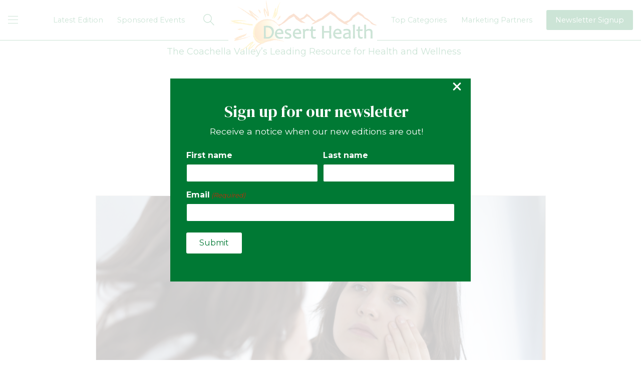

--- FILE ---
content_type: text/html; charset=UTF-8
request_url: https://deserthealthnews.com/story/saving-stressed-skin/
body_size: 25214
content:
<!DOCTYPE html>
<!--[if lt IE 7]>      <html class="no-js lt-ie9 lt-ie8 lt-ie7"> <![endif]-->
<!--[if IE 7]>         <html class="no-js lt-ie9 lt-ie8"> <![endif]-->
<!--[if IE 8]>         <html class="no-js lt-ie9"> <![endif]-->
<!--[if gt IE 8]><!-->
<html class="no-js" lang="en-US">
<!--<![endif]-->

<head> <script type="text/javascript">
/* <![CDATA[ */
var gform;gform||(document.addEventListener("gform_main_scripts_loaded",function(){gform.scriptsLoaded=!0}),document.addEventListener("gform/theme/scripts_loaded",function(){gform.themeScriptsLoaded=!0}),window.addEventListener("DOMContentLoaded",function(){gform.domLoaded=!0}),gform={domLoaded:!1,scriptsLoaded:!1,themeScriptsLoaded:!1,isFormEditor:()=>"function"==typeof InitializeEditor,callIfLoaded:function(o){return!(!gform.domLoaded||!gform.scriptsLoaded||!gform.themeScriptsLoaded&&!gform.isFormEditor()||(gform.isFormEditor()&&console.warn("The use of gform.initializeOnLoaded() is deprecated in the form editor context and will be removed in Gravity Forms 3.1."),o(),0))},initializeOnLoaded:function(o){gform.callIfLoaded(o)||(document.addEventListener("gform_main_scripts_loaded",()=>{gform.scriptsLoaded=!0,gform.callIfLoaded(o)}),document.addEventListener("gform/theme/scripts_loaded",()=>{gform.themeScriptsLoaded=!0,gform.callIfLoaded(o)}),window.addEventListener("DOMContentLoaded",()=>{gform.domLoaded=!0,gform.callIfLoaded(o)}))},hooks:{action:{},filter:{}},addAction:function(o,r,e,t){gform.addHook("action",o,r,e,t)},addFilter:function(o,r,e,t){gform.addHook("filter",o,r,e,t)},doAction:function(o){gform.doHook("action",o,arguments)},applyFilters:function(o){return gform.doHook("filter",o,arguments)},removeAction:function(o,r){gform.removeHook("action",o,r)},removeFilter:function(o,r,e){gform.removeHook("filter",o,r,e)},addHook:function(o,r,e,t,n){null==gform.hooks[o][r]&&(gform.hooks[o][r]=[]);var d=gform.hooks[o][r];null==n&&(n=r+"_"+d.length),gform.hooks[o][r].push({tag:n,callable:e,priority:t=null==t?10:t})},doHook:function(r,o,e){var t;if(e=Array.prototype.slice.call(e,1),null!=gform.hooks[r][o]&&((o=gform.hooks[r][o]).sort(function(o,r){return o.priority-r.priority}),o.forEach(function(o){"function"!=typeof(t=o.callable)&&(t=window[t]),"action"==r?t.apply(null,e):e[0]=t.apply(null,e)})),"filter"==r)return e[0]},removeHook:function(o,r,t,n){var e;null!=gform.hooks[o][r]&&(e=(e=gform.hooks[o][r]).filter(function(o,r,e){return!!(null!=n&&n!=o.tag||null!=t&&t!=o.priority)}),gform.hooks[o][r]=e)}});
/* ]]> */
</script>

	<meta charset="utf-8">
	<meta http-equiv="X-UA-Compatible" content="IE=edge">
	<meta name="viewport" content="width=device-width, initial-scale=1">
	<title>Saving Stressed Skin - Desert Health®</title>

	<link rel="apple-touch-icon" sizes="180x180" href="https://deserthealthnews.com/wp-content/themes/desert-health/assets/img/icons/apple-touch-icon.png">
	<link rel="icon" type="image/png" sizes="32x32" href="https://deserthealthnews.com/wp-content/themes/desert-health/assets/img/icons/favicon-32x32.png">
	<link rel="icon" type="image/png" sizes="16x16" href="https://deserthealthnews.com/wp-content/themes/desert-health/assets/img/icons/favicon-16x16.png">
	<link rel="manifest" href="https://deserthealthnews.com/wp-content/themes/desert-health/assets/img/icons/site.webmanifest">
	<link rel="mask-icon" href="https://deserthealthnews.com/wp-content/themes/desert-health/assets/img/icons/safari-pinned-tab.svg" color="#ffac00">
	<meta name="msapplication-TileColor" content="#00a300">
	<meta name="theme-color" content="#ffffff">
	<meta name="application-name" content="Desert Health®" />
	
	<meta name='robots' content='index, follow, max-image-preview:large, max-snippet:-1, max-video-preview:-1' />
	<style>img:is([sizes="auto" i], [sizes^="auto," i]) { contain-intrinsic-size: 3000px 1500px }</style>
	
	<!-- This site is optimized with the Yoast SEO plugin v26.6 - https://yoast.com/wordpress/plugins/seo/ -->
	<link rel="canonical" href="https://deserthealthnews.com/story/saving-stressed-skin/" />
	<meta property="og:locale" content="en_US" />
	<meta property="og:type" content="article" />
	<meta property="og:title" content="Saving Stressed Skin - Desert Health®" />
	<meta property="og:description" content="We hear it all the time, stress is the leading factor of disease within the body…and the skin is no different. As our largest organ, it’s paramount we learn how to keep damage in check during anxiety-ridden times, especially if your face is the place that’s showing signs of stress. Wrinkles Noticing more fine lines… Read more »" />
	<meta property="og:url" content="https://deserthealthnews.com/story/saving-stressed-skin/" />
	<meta property="og:site_name" content="Desert Health®" />
	<meta property="article:publisher" content="https://www.facebook.com/DesertHealth" />
	<meta property="article:modified_time" content="2018-06-21T19:35:03+00:00" />
	<meta property="og:image" content="https://deserthealthnews.com/wp-content/uploads/THe-Warrior-Within.jpg" />
	<meta property="og:image:width" content="2400" />
	<meta property="og:image:height" content="1485" />
	<meta property="og:image:type" content="image/jpeg" />
	<meta name="twitter:card" content="summary_large_image" />
	<meta name="twitter:site" content="@DesertHealth" />
	<meta name="twitter:label1" content="Est. reading time" />
	<meta name="twitter:data1" content="3 minutes" />
	<script type="application/ld+json" class="yoast-schema-graph">{"@context":"https://schema.org","@graph":[{"@type":"Article","@id":"https://deserthealthnews.com/story/saving-stressed-skin/#article","isPartOf":{"@id":"https://deserthealthnews.com/story/saving-stressed-skin/"},"author":{"name":"Lauren Del Sarto","@id":"https://deserthealthnews.com/#/schema/person/845813896e005c549f711749a799c20a"},"headline":"Saving Stressed Skin","datePublished":"2018-02-28T00:19:20+00:00","dateModified":"2018-06-21T19:35:03+00:00","mainEntityOfPage":{"@id":"https://deserthealthnews.com/story/saving-stressed-skin/"},"wordCount":513,"commentCount":0,"publisher":{"@id":"https://deserthealthnews.com/#organization"},"inLanguage":"en-US","potentialAction":[{"@type":"CommentAction","name":"Comment","target":["https://deserthealthnews.com/story/saving-stressed-skin/#respond"]}]},{"@type":"WebPage","@id":"https://deserthealthnews.com/story/saving-stressed-skin/","url":"https://deserthealthnews.com/story/saving-stressed-skin/","name":"Saving Stressed Skin - Desert Health®","isPartOf":{"@id":"https://deserthealthnews.com/#website"},"datePublished":"2018-02-28T00:19:20+00:00","dateModified":"2018-06-21T19:35:03+00:00","inLanguage":"en-US","potentialAction":[{"@type":"ReadAction","target":["https://deserthealthnews.com/story/saving-stressed-skin/"]}]},{"@type":"WebSite","@id":"https://deserthealthnews.com/#website","url":"https://deserthealthnews.com/","name":"Desert Health®","description":"The Valley’s Leading Resource for Health and Wellness","publisher":{"@id":"https://deserthealthnews.com/#organization"},"potentialAction":[{"@type":"SearchAction","target":{"@type":"EntryPoint","urlTemplate":"https://deserthealthnews.com/?s={search_term_string}"},"query-input":{"@type":"PropertyValueSpecification","valueRequired":true,"valueName":"search_term_string"}}],"inLanguage":"en-US"},{"@type":"Organization","@id":"https://deserthealthnews.com/#organization","name":"Desert Health","url":"https://deserthealthnews.com/","logo":{"@type":"ImageObject","inLanguage":"en-US","@id":"https://deserthealthnews.com/#/schema/logo/image/","url":"https://deserthealthnews.com/wp-content/uploads/dhn-logo.svg","contentUrl":"https://deserthealthnews.com/wp-content/uploads/dhn-logo.svg","width":1,"height":1,"caption":"Desert Health"},"image":{"@id":"https://deserthealthnews.com/#/schema/logo/image/"},"sameAs":["https://www.facebook.com/DesertHealth","https://x.com/DesertHealth","https://www.instagram.com/deserthealthnews/"]},{"@type":"Person","@id":"https://deserthealthnews.com/#/schema/person/845813896e005c549f711749a799c20a","name":"Lauren Del Sarto"}]}</script>
	<!-- / Yoast SEO plugin. -->


<link rel='dns-prefetch' href='//kit.fontawesome.com' />
<link rel='dns-prefetch' href='//fonts.googleapis.com' />
<link href='https://fonts.gstatic.com' crossorigin rel='preconnect' />
<link rel="alternate" type="application/rss+xml" title="Desert Health® &raquo; Saving Stressed Skin Comments Feed" href="https://deserthealthnews.com/story/saving-stressed-skin/feed/" />
<link rel='stylesheet' id='wp-block-library-css' href='https://deserthealthnews.com/wp-includes/css/dist/block-library/style.min.css' type='text/css' media='all' />
<style id='classic-theme-styles-inline-css' type='text/css'>
/*! This file is auto-generated */
.wp-block-button__link{color:#fff;background-color:#32373c;border-radius:9999px;box-shadow:none;text-decoration:none;padding:calc(.667em + 2px) calc(1.333em + 2px);font-size:1.125em}.wp-block-file__button{background:#32373c;color:#fff;text-decoration:none}
</style>
<style id='global-styles-inline-css' type='text/css'>
:root{--wp--preset--aspect-ratio--square: 1;--wp--preset--aspect-ratio--4-3: 4/3;--wp--preset--aspect-ratio--3-4: 3/4;--wp--preset--aspect-ratio--3-2: 3/2;--wp--preset--aspect-ratio--2-3: 2/3;--wp--preset--aspect-ratio--16-9: 16/9;--wp--preset--aspect-ratio--9-16: 9/16;--wp--preset--color--black: #000000;--wp--preset--color--cyan-bluish-gray: #abb8c3;--wp--preset--color--white: #ffffff;--wp--preset--color--pale-pink: #f78da7;--wp--preset--color--vivid-red: #cf2e2e;--wp--preset--color--luminous-vivid-orange: #ff6900;--wp--preset--color--luminous-vivid-amber: #fcb900;--wp--preset--color--light-green-cyan: #7bdcb5;--wp--preset--color--vivid-green-cyan: #00d084;--wp--preset--color--pale-cyan-blue: #8ed1fc;--wp--preset--color--vivid-cyan-blue: #0693e3;--wp--preset--color--vivid-purple: #9b51e0;--wp--preset--gradient--vivid-cyan-blue-to-vivid-purple: linear-gradient(135deg,rgba(6,147,227,1) 0%,rgb(155,81,224) 100%);--wp--preset--gradient--light-green-cyan-to-vivid-green-cyan: linear-gradient(135deg,rgb(122,220,180) 0%,rgb(0,208,130) 100%);--wp--preset--gradient--luminous-vivid-amber-to-luminous-vivid-orange: linear-gradient(135deg,rgba(252,185,0,1) 0%,rgba(255,105,0,1) 100%);--wp--preset--gradient--luminous-vivid-orange-to-vivid-red: linear-gradient(135deg,rgba(255,105,0,1) 0%,rgb(207,46,46) 100%);--wp--preset--gradient--very-light-gray-to-cyan-bluish-gray: linear-gradient(135deg,rgb(238,238,238) 0%,rgb(169,184,195) 100%);--wp--preset--gradient--cool-to-warm-spectrum: linear-gradient(135deg,rgb(74,234,220) 0%,rgb(151,120,209) 20%,rgb(207,42,186) 40%,rgb(238,44,130) 60%,rgb(251,105,98) 80%,rgb(254,248,76) 100%);--wp--preset--gradient--blush-light-purple: linear-gradient(135deg,rgb(255,206,236) 0%,rgb(152,150,240) 100%);--wp--preset--gradient--blush-bordeaux: linear-gradient(135deg,rgb(254,205,165) 0%,rgb(254,45,45) 50%,rgb(107,0,62) 100%);--wp--preset--gradient--luminous-dusk: linear-gradient(135deg,rgb(255,203,112) 0%,rgb(199,81,192) 50%,rgb(65,88,208) 100%);--wp--preset--gradient--pale-ocean: linear-gradient(135deg,rgb(255,245,203) 0%,rgb(182,227,212) 50%,rgb(51,167,181) 100%);--wp--preset--gradient--electric-grass: linear-gradient(135deg,rgb(202,248,128) 0%,rgb(113,206,126) 100%);--wp--preset--gradient--midnight: linear-gradient(135deg,rgb(2,3,129) 0%,rgb(40,116,252) 100%);--wp--preset--font-size--small: 13px;--wp--preset--font-size--medium: 20px;--wp--preset--font-size--large: 36px;--wp--preset--font-size--x-large: 42px;--wp--preset--spacing--20: 0.44rem;--wp--preset--spacing--30: 0.67rem;--wp--preset--spacing--40: 1rem;--wp--preset--spacing--50: 1.5rem;--wp--preset--spacing--60: 2.25rem;--wp--preset--spacing--70: 3.38rem;--wp--preset--spacing--80: 5.06rem;--wp--preset--shadow--natural: 6px 6px 9px rgba(0, 0, 0, 0.2);--wp--preset--shadow--deep: 12px 12px 50px rgba(0, 0, 0, 0.4);--wp--preset--shadow--sharp: 6px 6px 0px rgba(0, 0, 0, 0.2);--wp--preset--shadow--outlined: 6px 6px 0px -3px rgba(255, 255, 255, 1), 6px 6px rgba(0, 0, 0, 1);--wp--preset--shadow--crisp: 6px 6px 0px rgba(0, 0, 0, 1);}:where(.is-layout-flex){gap: 0.5em;}:where(.is-layout-grid){gap: 0.5em;}body .is-layout-flex{display: flex;}.is-layout-flex{flex-wrap: wrap;align-items: center;}.is-layout-flex > :is(*, div){margin: 0;}body .is-layout-grid{display: grid;}.is-layout-grid > :is(*, div){margin: 0;}:where(.wp-block-columns.is-layout-flex){gap: 2em;}:where(.wp-block-columns.is-layout-grid){gap: 2em;}:where(.wp-block-post-template.is-layout-flex){gap: 1.25em;}:where(.wp-block-post-template.is-layout-grid){gap: 1.25em;}.has-black-color{color: var(--wp--preset--color--black) !important;}.has-cyan-bluish-gray-color{color: var(--wp--preset--color--cyan-bluish-gray) !important;}.has-white-color{color: var(--wp--preset--color--white) !important;}.has-pale-pink-color{color: var(--wp--preset--color--pale-pink) !important;}.has-vivid-red-color{color: var(--wp--preset--color--vivid-red) !important;}.has-luminous-vivid-orange-color{color: var(--wp--preset--color--luminous-vivid-orange) !important;}.has-luminous-vivid-amber-color{color: var(--wp--preset--color--luminous-vivid-amber) !important;}.has-light-green-cyan-color{color: var(--wp--preset--color--light-green-cyan) !important;}.has-vivid-green-cyan-color{color: var(--wp--preset--color--vivid-green-cyan) !important;}.has-pale-cyan-blue-color{color: var(--wp--preset--color--pale-cyan-blue) !important;}.has-vivid-cyan-blue-color{color: var(--wp--preset--color--vivid-cyan-blue) !important;}.has-vivid-purple-color{color: var(--wp--preset--color--vivid-purple) !important;}.has-black-background-color{background-color: var(--wp--preset--color--black) !important;}.has-cyan-bluish-gray-background-color{background-color: var(--wp--preset--color--cyan-bluish-gray) !important;}.has-white-background-color{background-color: var(--wp--preset--color--white) !important;}.has-pale-pink-background-color{background-color: var(--wp--preset--color--pale-pink) !important;}.has-vivid-red-background-color{background-color: var(--wp--preset--color--vivid-red) !important;}.has-luminous-vivid-orange-background-color{background-color: var(--wp--preset--color--luminous-vivid-orange) !important;}.has-luminous-vivid-amber-background-color{background-color: var(--wp--preset--color--luminous-vivid-amber) !important;}.has-light-green-cyan-background-color{background-color: var(--wp--preset--color--light-green-cyan) !important;}.has-vivid-green-cyan-background-color{background-color: var(--wp--preset--color--vivid-green-cyan) !important;}.has-pale-cyan-blue-background-color{background-color: var(--wp--preset--color--pale-cyan-blue) !important;}.has-vivid-cyan-blue-background-color{background-color: var(--wp--preset--color--vivid-cyan-blue) !important;}.has-vivid-purple-background-color{background-color: var(--wp--preset--color--vivid-purple) !important;}.has-black-border-color{border-color: var(--wp--preset--color--black) !important;}.has-cyan-bluish-gray-border-color{border-color: var(--wp--preset--color--cyan-bluish-gray) !important;}.has-white-border-color{border-color: var(--wp--preset--color--white) !important;}.has-pale-pink-border-color{border-color: var(--wp--preset--color--pale-pink) !important;}.has-vivid-red-border-color{border-color: var(--wp--preset--color--vivid-red) !important;}.has-luminous-vivid-orange-border-color{border-color: var(--wp--preset--color--luminous-vivid-orange) !important;}.has-luminous-vivid-amber-border-color{border-color: var(--wp--preset--color--luminous-vivid-amber) !important;}.has-light-green-cyan-border-color{border-color: var(--wp--preset--color--light-green-cyan) !important;}.has-vivid-green-cyan-border-color{border-color: var(--wp--preset--color--vivid-green-cyan) !important;}.has-pale-cyan-blue-border-color{border-color: var(--wp--preset--color--pale-cyan-blue) !important;}.has-vivid-cyan-blue-border-color{border-color: var(--wp--preset--color--vivid-cyan-blue) !important;}.has-vivid-purple-border-color{border-color: var(--wp--preset--color--vivid-purple) !important;}.has-vivid-cyan-blue-to-vivid-purple-gradient-background{background: var(--wp--preset--gradient--vivid-cyan-blue-to-vivid-purple) !important;}.has-light-green-cyan-to-vivid-green-cyan-gradient-background{background: var(--wp--preset--gradient--light-green-cyan-to-vivid-green-cyan) !important;}.has-luminous-vivid-amber-to-luminous-vivid-orange-gradient-background{background: var(--wp--preset--gradient--luminous-vivid-amber-to-luminous-vivid-orange) !important;}.has-luminous-vivid-orange-to-vivid-red-gradient-background{background: var(--wp--preset--gradient--luminous-vivid-orange-to-vivid-red) !important;}.has-very-light-gray-to-cyan-bluish-gray-gradient-background{background: var(--wp--preset--gradient--very-light-gray-to-cyan-bluish-gray) !important;}.has-cool-to-warm-spectrum-gradient-background{background: var(--wp--preset--gradient--cool-to-warm-spectrum) !important;}.has-blush-light-purple-gradient-background{background: var(--wp--preset--gradient--blush-light-purple) !important;}.has-blush-bordeaux-gradient-background{background: var(--wp--preset--gradient--blush-bordeaux) !important;}.has-luminous-dusk-gradient-background{background: var(--wp--preset--gradient--luminous-dusk) !important;}.has-pale-ocean-gradient-background{background: var(--wp--preset--gradient--pale-ocean) !important;}.has-electric-grass-gradient-background{background: var(--wp--preset--gradient--electric-grass) !important;}.has-midnight-gradient-background{background: var(--wp--preset--gradient--midnight) !important;}.has-small-font-size{font-size: var(--wp--preset--font-size--small) !important;}.has-medium-font-size{font-size: var(--wp--preset--font-size--medium) !important;}.has-large-font-size{font-size: var(--wp--preset--font-size--large) !important;}.has-x-large-font-size{font-size: var(--wp--preset--font-size--x-large) !important;}
:where(.wp-block-post-template.is-layout-flex){gap: 1.25em;}:where(.wp-block-post-template.is-layout-grid){gap: 1.25em;}
:where(.wp-block-columns.is-layout-flex){gap: 2em;}:where(.wp-block-columns.is-layout-grid){gap: 2em;}
:root :where(.wp-block-pullquote){font-size: 1.5em;line-height: 1.6;}
</style>
<link rel='stylesheet' id='wp-components-css' href='https://deserthealthnews.com/wp-includes/css/dist/components/style.min.css' type='text/css' media='all' />
<link rel='stylesheet' id='godaddy-styles-css' href='https://deserthealthnews.com/wp-content/mu-plugins/vendor/wpex/godaddy-launch/includes/Dependencies/GoDaddy/Styles/build/latest.css?ver=2.0.2' type='text/css' media='all' />
<link rel='stylesheet' id='app-styles-css' href='https://deserthealthnews.com/wp-content/themes/desert-health/assets/css/min/app.min.css' type='text/css' media='all' />
<link rel='stylesheet' id='google_fonts-css' href='//fonts.googleapis.com/css?family=Montserrat:400,700|DM+Serif+Display:400&#038;subset=latin,latin-ext&#038;display=swap' type='text/css' media='all' />
<script type="text/javascript" src="https://deserthealthnews.com/wp-includes/js/jquery/jquery.min.js?ver=3.7.1" id="jquery-core-js"></script>
<script type="text/javascript" src="https://deserthealthnews.com/wp-includes/js/jquery/jquery-migrate.min.js?ver=3.4.1" id="jquery-migrate-js"></script>

	<script async src="//pagead2.googlesyndication.com/pagead/js/adsbygoogle.js"></script>
<script>
    (adsbygoogle = window.adsbygoogle || []).push({
        google_ad_client: "ca-pub-2324620262917601",
        enable_page_level_ads: true
    });
</script>

<!-- Google Tag Manager -->
<script>
    (function(w, d, s, l, i) {
        w[l] = w[l] || [];
        w[l].push({
            'gtm.start': new Date().getTime(),
            event: 'gtm.js'
        });
        var f = d.getElementsByTagName(s)[0],
            j = d.createElement(s),
            dl = l != 'dataLayer' ? '&l=' + l : '';
        j.async = true;
        j.src =
            'https://www.googletagmanager.com/gtm.js?id=' + i + dl;
        f.parentNode.insertBefore(j, f);
    })(window, document, 'script', 'dataLayer', 'GTM-WB959VL');
</script>
<!-- End Google Tag Manager -->
</head>

<body class="single single--stories ">

	<div id="fb-root"></div>
<script>
    (function(d, s, id) {
        var js, fjs = d.getElementsByTagName(s)[0];
        if (d.getElementById(id)) return;
        js = d.createElement(s);
        js.id = id;
        js.src = "//connect.facebook.net/en_US/all.js#xfbml=1&appId=145162858899669";
        fjs.parentNode.insertBefore(js, fjs);
    }(document, 'script', 'facebook-jssdk'));
</script>

<!-- Google Tag Manager (noscript) -->
<noscript><iframe src="https://www.googletagmanager.com/ns.html?id=GTM-WB959VL" height="0" width="0" style="display:none;visibility:hidden"></iframe></noscript>
<!-- End Google Tag Manager (noscript) -->
	<div class="search-module">
	<a href="#" class="close">Close <i data-feather="x-circle"></i></a>
	<div class="container">

		<div class="form-wrap">

			<form role="search" method="get" class="search-form" action="https://deserthealthnews.com/">

				<input type="search" class="search-field" placeholder="What can we help you find?" value="" name="s" title="Search for:" />

				<div class="icon">
					<i data-feather="search"></i>
					<input type="submit" class="search-submit" value="Yes" />
				</div><!-- .icon -->

			</form><!-- form -->

		</div><!-- .form-wrap -->

	</div>
</div>
<header role="banner" class="header">

	

    
        
    

	
		<div class="header__bottom">

			<div class="container is-flex">

				
				
				<nav role="navigation" class="header__menu header__menu--bottom">

					<button class="menu-icon" type="button" aria-label="mobile menu">
						<span></span>
					</button>
					<div class="header__primary-menu">
						<ul id="menu-main-navigation" class="main-nav"><li class="menu-item--mobile menu-item--search menu-item menu-item-type-custom menu-item-object-custom"><a>Search</a></li>
<li class="menu-item--mobile menu-item--latest-edition menu-item menu-item-type-custom menu-item-object-custom"><a href="#">Latest Edition</a></li>
<li class="menu-item--mobile menu-item menu-item-type-post_type menu-item-object-page"><a href="https://deserthealthnews.com/all-categories/">All Categories</a></li>
<li class=" menu-item menu-item-type-post_type menu-item-object-page"><a href="https://deserthealthnews.com/pickup-locations/">Pickup Locations</a></li>
<li class="menu-item--mobile menu-item menu-item-type-custom menu-item-object-custom"><a href="/events/">Sponsored Events</a></li>
<li class=" menu-item menu-item-type-post_type menu-item-object-page"><a href="https://deserthealthnews.com/advertise/">Advertise with Us</a></li>
<li class="menu-item--mobile menu-item menu-item-type-post_type menu-item-object-page"><a href="https://deserthealthnews.com/desert-health-marketing-partners/">Marketing Partners</a></li>
<li class=" menu-item menu-item-type-post_type menu-item-object-page"><a href="https://deserthealthnews.com/about-us/">Editing Room</a></li>
<li class=" menu-item menu-item-type-post_type menu-item-object-page"><a href="https://deserthealthnews.com/testimonials/">Testimonials</a></li>
<li class=" menu-item menu-item-type-post_type menu-item-object-page"><a href="https://deserthealthnews.com/contact/">Contact</a></li>
<li class=" menu-item menu-item-type-custom menu-item-object-custom"><a href="/its-all-about-balance/">Lauren’s Blog</a></li>
</ul>					</div>

											<div class="header__secondary-menu">
							<ul id="menu-top-nav" class="top-nav"><li id="menu-item-17518" class="menu-item--latest-edition menu-item menu-item-type-custom menu-item-object-custom menu-item-17518"><a>Latest Edition</a></li>
<li id="menu-item-17138" class="menu-item menu-item-type-custom menu-item-object-custom menu-item-17138"><a href="/events/">Sponsored Events</a></li>
<li id="menu-item-17139" class="menu-item--search menu-item menu-item-type-custom menu-item-object-custom menu-item-17139"><a>Search</a></li>
<li id="menu-item-17140" class="menu-item--logo menu-item menu-item-type-post_type menu-item-object-page menu-item-home menu-item-17140"><a href="https://deserthealthnews.com/">Home</a></li>
<li id="menu-item-17141" class="menu-item--top-categories menu-item menu-item-type-custom menu-item-object-custom menu-item-17141"><a>Top Categories</a></li>
<li id="menu-item-23962" class="menu-item menu-item-type-post_type menu-item-object-page menu-item-23962"><a href="https://deserthealthnews.com/desert-health-marketing-partners/">Marketing Partners</a></li>
<li id="menu-item-17143" class="menu-item--button menu-item--newsletter menu-item menu-item-type-custom menu-item-object-custom menu-item-17143"><a>Newsletter Signup</a></li>
</ul>						</div>
					
				</nav><!-- .header__menu -->

			</div>

		</div>

	
</header><!-- .header -->
<main id="main" role="main" class="page-wrap">

	
		
<article>


<section id="page-header" class="page-header">

	<div class="container">

		<div class="page-header__content">

			<div class="column-edition-bar color--health-beauty with-icon"><span><a href="https://deserthealthnews.com/edition/march-april-2018/" rel="tag">March/April 2018</a> / <a href="/section/health-beauty">Health &amp; Beauty</a></span></div>			<div class="page-header__header">
				<h1 class="page-header__title">Saving Stressed Skin</h1>

				
									<span class="page-header__author">By Elizabeth Scarcella</span>
				

								<div class="post__meta post__meta--in-header  color--health-beauty">
					<ul>
													<li><a href="/health-categories/skin-care">Skin Care</a></li>											</ul>
				</div>
				
			</div>

			<div class="page-header__featured-image"><img width="5760" height="3840" src="https://deserthealthnews.com/wp-content/uploads/AdobeStock_78746749.jpeg" class="attachment-cover size-cover" alt="" decoding="async" fetchpriority="high" srcset="https://deserthealthnews.com/wp-content/uploads/AdobeStock_78746749.jpeg 5760w, https://deserthealthnews.com/wp-content/uploads/AdobeStock_78746749-180x120.jpeg 180w, https://deserthealthnews.com/wp-content/uploads/AdobeStock_78746749-768x512.jpeg 768w, https://deserthealthnews.com/wp-content/uploads/AdobeStock_78746749-600x400.jpeg 600w, https://deserthealthnews.com/wp-content/uploads/AdobeStock_78746749-576x384.jpeg 576w" sizes="(max-width: 5760px) 100vw, 5760px" /><figcaption></figcaption></div>
		</div><!-- .page-header__content -->

	</div><!-- .container -->

				
</section><!-- .page-header -->

<div class="container has-sidebar">

	
	<div class="content-area color--health-beauty">

		<div class="post">

			
<div class="post__share">
	<a class="post__share-link facebook" target="_blank" aria-label="facebook" rel="noopener" href="https://www.facebook.com/sharer/sharer.php?u=https://deserthealthnews.com/story/saving-stressed-skin/"><i class="fab fa-facebook-f"></i></a>
	<a class="post__share-link twitter" target="_blank" aria-label="twitter" rel="noopener" href="https://twitter.com/home?status=https://deserthealthnews.com/story/saving-stressed-skin/"><i class="fab fa-x-twitter"></i></a>
	<a class="post__share-link linkedin" target="_blank" aria-label="linkedin" rel="noopener" href="https://www.linkedin.com/shareArticle?mini=true&url=https://deserthealthnews.com/story/saving-stressed-skin/&title=Saving Stressed Skin&summary=&source="><i class="fab fa-linkedin-in"></i></a>
	<a class="post__share-link envelope" target="_blank" aria-label="send email" rel="noopener" href="mailto:?Subject=Desert Health - Saving Stressed Skin&amp;Body=I%20saw%20this%20and%20thought%20of%20you!%20: https://deserthealthnews.com/story/saving-stressed-skin/"><i class="fas fa-envelope"></i></a>
	<a class="post__share-link print" href="javascript:window.print()" aria-label="print this page"><i class="fas fa-print"></i></a>
</div>
			<div class="post__body">

				
				<!--<h1 class="post__title">Saving Stressed Skin</h1>-->

				<div class="post__content">
					<p class="p1"><span class="s1">We hear it all the time, stress is the leading factor of disease within the body…and the skin is no different. As our largest organ, it’s paramount we learn how to keep damage in check during anxiety-ridden times, especially if your face is the place that’s showing signs of stress.</span></p>
<p class="p1"><span class="s1"><b>Wrinkles</b></span></p>
<p class="p1"><span class="s1">Noticing more fine lines and laxity in your skin? Stress may be impacting you on a hormonal level. Cortisol, the hormone released in response to stress, is the natural enemy of collagen, breaking down the connective tissue that keeps your complexion taut and firm. But beyond damaging collagen, anxiety can also cause us to hold certain facial expressions, such as furrowing the brow which can eventually cause permanent wrinkling on the forehead and around the eyes.</span></p>
<p class="p1"><span class="s1"><b>The Solution:</b> Become mindful of when you are holding facial expressions in moments of stress. Breathe in deeply, and as you exhale, visualize your face being relaxed and smooth. Meditation is also helpful, even if you have just a few moments. Download a meditation app onto your mobile device so you have no excuse to take a quick beauty bliss moment. Lack of hydration is typically a wrinkle culprit, so make sure you consume at least 8 glasses of pure water each day to prevent dry skin and to eliminate toxins. For a quick hydration fix, use a serum that contains hyaluronic acid, an ingredient that naturally occurs in your body and holds 1,000 times its weight in water. It even pulls moisture from the air into the skin, instantly hydrating and leaving you with a gorgeous glow.</span></p><div class="wp-block-image ad-btn-content"></div>
<p class="p1"><span class="s1"><b>Under-Eye Bags</b></span></p>
<p class="p1"><span class="s1">Tomorrow’s to-do list can weigh on your mind, keeping you from getting enough beauty sleep. This can cause fluid to pool below your lower eyelid resulting in a puffy mess in the morning. Stomach sleepers, bad news: You can expect the puffiness of your under-eye bags to be even worse due to gravity. </span></p>
<p class="p1"><span class="s1"><b>The Solution:</b> Get at least eight hours of sleep. Since the light from your smartphone’s screen simulates sunlight, shut off any electronic devices an hour before you go to sleep. Use your downtime to enjoy a cup of caffeine-free chamomile tea to help calm and relax you before bed. If you still wake up with puffy eyes in the morning, hold the back of a cold spoon (pop it in the fridge) up to your under-eye area and massage it from the inner to the outer corner of your eye to jumpstart the fluid’s drainage. Then, apply concealer in an inverted triangle under your eye. The brightness will start slightly below your nostrils and build toward your eye, concealing the puffiness.</span></p>
<p class="p1"><span class="s1">In today’s world, stress seems inevitable, yet, there are simple solutions that can make all the difference in showing a face that appears to have just returned from a relaxing vacation. </span></p>
<p class="p2"><span class="s1"><i>Elizabeth Scarcella, founder of Go Get Young and co-owner of Rx2Fitness, is dedicated to helping others find health in all aspects of life. For more information, find her at info@gogetyoung.tv.</i></span></p>
					        <div id="ad-btn-content" class="content__advertisement ad-btn" data-nonce="32707b6d84" data-post_id="21145" data-target_url="https://deserthealthnews.com/wp-admin/admin-ajax.php?action=my_user_vote&post_id=21145&nonce=32707b6d84">
            <a rel="noopener" aria-label="open Just Us ad" id="just-us-content" data-action="just-us" data-click="just-us-health-beauty-content" class="advertisement-btn" href="https://justusskincare.com" target="_blank"><picture class="attachment-ad-standard size-ad-standard" decoding="async">
<source type="image/webp" srcset="https://deserthealthnews.com/wp-content/uploads/JustUs-Tall-Ad-DHN-Jan-2026.jpg.webp 600w, https://deserthealthnews.com/wp-content/uploads/JustUs-Tall-Ad-DHN-Jan-2026-180x360.jpg.webp 180w, https://deserthealthnews.com/wp-content/uploads/JustUs-Tall-Ad-DHN-Jan-2026-300x600.jpg.webp 300w, https://deserthealthnews.com/wp-content/uploads/JustUs-Tall-Ad-DHN-Jan-2026-450x900.jpg.webp 450w" sizes="(max-width: 600px) 100vw, 600px"/>
<img width="600" height="1200" src="https://deserthealthnews.com/wp-content/uploads/JustUs-Tall-Ad-DHN-Jan-2026.jpg" alt="" decoding="async" srcset="https://deserthealthnews.com/wp-content/uploads/JustUs-Tall-Ad-DHN-Jan-2026.jpg 600w, https://deserthealthnews.com/wp-content/uploads/JustUs-Tall-Ad-DHN-Jan-2026-180x360.jpg 180w, https://deserthealthnews.com/wp-content/uploads/JustUs-Tall-Ad-DHN-Jan-2026-300x600.jpg 300w, https://deserthealthnews.com/wp-content/uploads/JustUs-Tall-Ad-DHN-Jan-2026-450x900.jpg 450w" sizes="(max-width: 600px) 100vw, 600px"/>
</picture>
</a>
        </div>
					<p><a class="button button--comment" href="#comments">Read or write a comment</a></p>
				</div>

			</div><!-- .post__body -->

		</div><!-- .post -->

	</div><!-- .content-area -->

		
		<div class="sidebar sidebar--post">
			        <div id="ad-btn-sidebar" class="sidebar__advertisement ad-btn" data-nonce="32707b6d84" data-post_id="21145" data-target_url="https://deserthealthnews.com/wp-admin/admin-ajax.php?action=my_user_vote&post_id=21145&nonce=32707b6d84">
            <a rel="noopener" aria-label="open Just Us ad" id="just-us-sidebar" data-action="just-us" data-click="just-us-health-beauty-sidebar" class="advertisement-btn" href="https://justusskincare.com" target="_blank"><picture class="attachment-ad-standard size-ad-standard" decoding="async">
<source type="image/webp" srcset="https://deserthealthnews.com/wp-content/uploads/JustUs-Tall-Ad-DHN-Jan-2026.jpg.webp 600w, https://deserthealthnews.com/wp-content/uploads/JustUs-Tall-Ad-DHN-Jan-2026-180x360.jpg.webp 180w, https://deserthealthnews.com/wp-content/uploads/JustUs-Tall-Ad-DHN-Jan-2026-300x600.jpg.webp 300w, https://deserthealthnews.com/wp-content/uploads/JustUs-Tall-Ad-DHN-Jan-2026-450x900.jpg.webp 450w" sizes="(max-width: 600px) 100vw, 600px"/>
<img width="600" height="1200" src="https://deserthealthnews.com/wp-content/uploads/JustUs-Tall-Ad-DHN-Jan-2026.jpg" alt="" decoding="async" srcset="https://deserthealthnews.com/wp-content/uploads/JustUs-Tall-Ad-DHN-Jan-2026.jpg 600w, https://deserthealthnews.com/wp-content/uploads/JustUs-Tall-Ad-DHN-Jan-2026-180x360.jpg 180w, https://deserthealthnews.com/wp-content/uploads/JustUs-Tall-Ad-DHN-Jan-2026-300x600.jpg 300w, https://deserthealthnews.com/wp-content/uploads/JustUs-Tall-Ad-DHN-Jan-2026-450x900.jpg 450w" sizes="(max-width: 600px) 100vw, 600px"/>
</picture>
</a>
        </div>


        <div id="ad-btn-sidebar-wide" class="sidebar__advertisement sidebar__advertisement--wide ad-btn" data-nonce="32707b6d84" data-post_id="23189" data-target_url="https://deserthealthnews.com/wp-admin/admin-ajax.php?action=my_user_vote&post_id=23189&nonce=32707b6d84">
            <a rel="noopener" aria-label="open Livewave ad" id="livewave-mobile-wide" data-action="livewave" data-click="livewave-health-beauty-wide" class="advertisement-btn" href="https://blissfulreleasenow.com/lifewave-stem-cell-patch" target="_blank"><picture class="attachment-ad-standard size-ad-standard" decoding="async" loading="lazy">
<source type="image/webp" srcset="https://deserthealthnews.com/wp-content/uploads/LifeWave_Tall_600x1200-600x1200.jpg.webp 600w, https://deserthealthnews.com/wp-content/uploads/LifeWave_Tall_600x1200-180x360.jpg.webp 180w, https://deserthealthnews.com/wp-content/uploads/LifeWave_Tall_600x1200-300x600.jpg.webp 300w, https://deserthealthnews.com/wp-content/uploads/LifeWave_Tall_600x1200-768x1536.jpg.webp 768w, https://deserthealthnews.com/wp-content/uploads/LifeWave_Tall_600x1200-1024x2048.jpg.webp 1024w, https://deserthealthnews.com/wp-content/uploads/LifeWave_Tall_600x1200-450x900.jpg.webp 450w, https://deserthealthnews.com/wp-content/uploads/LifeWave_Tall_600x1200-708x1416.jpg.webp 708w, https://deserthealthnews.com/wp-content/uploads/LifeWave_Tall_600x1200-scaled.jpg.webp 1280w" sizes="auto, (max-width: 600px) 100vw, 600px"/>
<img width="600" height="1200" src="https://deserthealthnews.com/wp-content/uploads/LifeWave_Tall_600x1200-600x1200.jpg" alt="" decoding="async" loading="lazy" srcset="https://deserthealthnews.com/wp-content/uploads/LifeWave_Tall_600x1200-600x1200.jpg 600w, https://deserthealthnews.com/wp-content/uploads/LifeWave_Tall_600x1200-180x360.jpg 180w, https://deserthealthnews.com/wp-content/uploads/LifeWave_Tall_600x1200-300x600.jpg 300w, https://deserthealthnews.com/wp-content/uploads/LifeWave_Tall_600x1200-768x1536.jpg 768w, https://deserthealthnews.com/wp-content/uploads/LifeWave_Tall_600x1200-1024x2048.jpg 1024w, https://deserthealthnews.com/wp-content/uploads/LifeWave_Tall_600x1200-450x900.jpg 450w, https://deserthealthnews.com/wp-content/uploads/LifeWave_Tall_600x1200-708x1416.jpg 708w, https://deserthealthnews.com/wp-content/uploads/LifeWave_Tall_600x1200-scaled.jpg 1280w" sizes="auto, (max-width: 600px) 100vw, 600px"/>
</picture>
</a>
        </div>
        <!-- Wide Ad -->



    
    <div class="sidebar__column-header with-icon color--health-beauty">Health &amp; Beauty</div>
            <div class="sidebar__more-stories">
            
                <article class="featured featured--small color--health-beauty">
    <a class="banner" href="/section/health-beauty">Health &amp; Beauty</a>    <a class="featured__item" href="https://deserthealthnews.com/story/care-for-post-menopausal-skin/">
            <div class="featured__image">
            <picture class="attachment-home-featured-thumb size-home-featured-thumb" decoding="async" loading="lazy">
<source type="image/webp" srcset="https://deserthealthnews.com/wp-content/uploads/p10-top-416x308.jpg.webp 416w, https://deserthealthnews.com/wp-content/uploads/p10-top-95x69.jpg.webp 95w, https://deserthealthnews.com/wp-content/uploads/p10-top-832x616.jpg.webp 832w" sizes="auto, (max-width: 416px) 100vw, 416px"/>
<img width="416" height="308" src="https://deserthealthnews.com/wp-content/uploads/p10-top-416x308.jpg" alt="" decoding="async" loading="lazy" srcset="https://deserthealthnews.com/wp-content/uploads/p10-top-416x308.jpg 416w, https://deserthealthnews.com/wp-content/uploads/p10-top-95x69.jpg 95w, https://deserthealthnews.com/wp-content/uploads/p10-top-832x616.jpg 832w" sizes="auto, (max-width: 416px) 100vw, 416px"/>
</picture>
        </div>
        <div class="featured__content">
        <div class="banner--title">Health &amp; Beauty</div>
        <h1>Care for Post-Menopausal Skin</h1>
                    <p class="author">By Brook Dougherty</p>
            </div>
    </a>
</article>
            
                <article class="featured featured--small color--health-beauty">
    <a class="banner" href="/section/health-beauty">Health &amp; Beauty</a>    <a class="featured__item" href="https://deserthealthnews.com/story/set-your-health-and-wellness-goals-now/">
            <div class="featured__image">
            <picture class="attachment-home-featured-thumb size-home-featured-thumb" decoding="async" loading="lazy">
<source type="image/webp" srcset="https://deserthealthnews.com/wp-content/uploads/heart-and-2025-6-416x308.jpg.webp 416w, https://deserthealthnews.com/wp-content/uploads/heart-and-2025-6-95x69.jpg.webp 95w, https://deserthealthnews.com/wp-content/uploads/heart-and-2025-6-832x616.jpg.webp 832w" sizes="auto, (max-width: 416px) 100vw, 416px"/>
<img width="416" height="308" src="https://deserthealthnews.com/wp-content/uploads/heart-and-2025-6-416x308.jpg" alt="" decoding="async" loading="lazy" srcset="https://deserthealthnews.com/wp-content/uploads/heart-and-2025-6-416x308.jpg 416w, https://deserthealthnews.com/wp-content/uploads/heart-and-2025-6-95x69.jpg 95w, https://deserthealthnews.com/wp-content/uploads/heart-and-2025-6-832x616.jpg 832w" sizes="auto, (max-width: 416px) 100vw, 416px"/>
</picture>
        </div>
        <div class="featured__content">
        <div class="banner--title">Health &amp; Beauty</div>
        <h1>Set Your Health & Wellness Goals Now</h1>
                    <p class="author">By Edith Jones-Poland, MD</p>
            </div>
    </a>
</article>
            
                <article class="featured featured--small color--health-beauty">
    <a class="banner" href="/section/health-beauty">Health &amp; Beauty</a>    <a class="featured__item" href="https://deserthealthnews.com/story/protecting-our-skin-barrier/">
            <div class="featured__image">
            <picture class="attachment-home-featured-thumb size-home-featured-thumb" decoding="async" loading="lazy">
<source type="image/webp" srcset="https://deserthealthnews.com/wp-content/uploads/AdobeStock_1653242015-416x308.jpg.webp 416w, https://deserthealthnews.com/wp-content/uploads/AdobeStock_1653242015-95x69.jpg.webp 95w, https://deserthealthnews.com/wp-content/uploads/AdobeStock_1653242015-832x616.jpg.webp 832w" sizes="auto, (max-width: 416px) 100vw, 416px"/>
<img width="416" height="308" src="https://deserthealthnews.com/wp-content/uploads/AdobeStock_1653242015-416x308.jpg" alt="" decoding="async" loading="lazy" srcset="https://deserthealthnews.com/wp-content/uploads/AdobeStock_1653242015-416x308.jpg 416w, https://deserthealthnews.com/wp-content/uploads/AdobeStock_1653242015-95x69.jpg 95w, https://deserthealthnews.com/wp-content/uploads/AdobeStock_1653242015-832x616.jpg 832w" sizes="auto, (max-width: 416px) 100vw, 416px"/>
</picture>
        </div>
        <div class="featured__content">
        <div class="banner--title">Health &amp; Beauty</div>
        <h1>Protecting Our Skin Barrier</h1>
                    <p class="author">By Brook Dougherty</p>
            </div>
    </a>
</article>
            
                <article class="featured featured--small color--health-beauty">
    <a class="banner" href="/section/health-beauty">Health &amp; Beauty</a>    <a class="featured__item" href="https://deserthealthnews.com/story/skincare-for-your-summer-body/">
            <div class="featured__image">
            <picture class="attachment-home-featured-thumb size-home-featured-thumb" decoding="async" loading="lazy">
<source type="image/webp" srcset="https://deserthealthnews.com/wp-content/uploads/skincare-summer-416x308.jpg.webp 416w, https://deserthealthnews.com/wp-content/uploads/skincare-summer-95x69.jpg.webp 95w, https://deserthealthnews.com/wp-content/uploads/skincare-summer-832x616.jpg.webp 832w" sizes="auto, (max-width: 416px) 100vw, 416px"/>
<img width="416" height="308" src="https://deserthealthnews.com/wp-content/uploads/skincare-summer-416x308.jpg" alt="" decoding="async" loading="lazy" srcset="https://deserthealthnews.com/wp-content/uploads/skincare-summer-416x308.jpg 416w, https://deserthealthnews.com/wp-content/uploads/skincare-summer-95x69.jpg 95w, https://deserthealthnews.com/wp-content/uploads/skincare-summer-832x616.jpg 832w" sizes="auto, (max-width: 416px) 100vw, 416px"/>
</picture>
        </div>
        <div class="featured__content">
        <div class="banner--title">Health &amp; Beauty</div>
        <h1>Skincare for Your Summer Body</h1>
                    <p class="author">By Brook Dougherty</p>
            </div>
    </a>
</article>
                        <a class="sidebar__button button color--health-beauty" href="/section/health-beauty">All stories in Health &amp; Beauty</a>
        </div>
    
            <div class="sidebar__column-header sidebar__column-header--related">Related Stories</div>

        <div class="sidebar__more-stories sidebar--related">
                    
            <article class="featured featured--small color--health-beauty">
    <a class="banner" href="/section/health-beauty">Health &amp; Beauty</a>    <a class="featured__item no-image" href="https://deserthealthnews.com/story/the-evolution-of-microneedling-therapy/">
        <div class="featured__content">
        <div class="banner--title">Health &amp; Beauty</div>
        <h1>The Evolution of Microneedling Therapy</h1>
                    <p class="author">By B. Maya Kato, MD</p>
            </div>
    </a>
</article>
        
            <article class="featured featured--small color--health-beauty">
    <a class="banner" href="/section/health-beauty">Health &amp; Beauty</a>    <a class="featured__item" href="https://deserthealthnews.com/story/nighttime-is-skin-time/">
            <div class="featured__image">
            <picture class="attachment-home-featured-thumb size-home-featured-thumb" decoding="async" loading="lazy">
<source type="image/webp" srcset="https://deserthealthnews.com/wp-content/uploads/p18-left-416x308.jpg.webp 416w, https://deserthealthnews.com/wp-content/uploads/p18-left-95x69.jpg.webp 95w, https://deserthealthnews.com/wp-content/uploads/p18-left-832x616.jpg.webp 832w" sizes="auto, (max-width: 416px) 100vw, 416px"/>
<img width="416" height="308" src="https://deserthealthnews.com/wp-content/uploads/p18-left-416x308.jpg" alt="" decoding="async" loading="lazy" srcset="https://deserthealthnews.com/wp-content/uploads/p18-left-416x308.jpg 416w, https://deserthealthnews.com/wp-content/uploads/p18-left-95x69.jpg 95w, https://deserthealthnews.com/wp-content/uploads/p18-left-832x616.jpg 832w" sizes="auto, (max-width: 416px) 100vw, 416px"/>
</picture>
        </div>
        <div class="featured__content">
        <div class="banner--title">Health &amp; Beauty</div>
        <h1>Nighttime is Skin Time</h1>
                    <p class="author">By Brook Dougherty</p>
            </div>
    </a>
</article>
        
            <article class="featured featured--small color--health-beauty">
    <a class="banner" href="/section/health-beauty">Health &amp; Beauty</a>    <a class="featured__item" href="https://deserthealthnews.com/story/want-to-lose-the-double-chin/">
            <div class="featured__image">
            <img width="208" height="154" src="https://deserthealthnews.com/wp-content/uploads/Kato-example-208x154.jpg" class="attachment-home-featured-thumb size-home-featured-thumb" alt="" decoding="async" loading="lazy" srcset="https://deserthealthnews.com/wp-content/uploads/Kato-example-208x154.jpg 208w, https://deserthealthnews.com/wp-content/uploads/Kato-example-490x363.jpg 490w, https://deserthealthnews.com/wp-content/uploads/Kato-example-95x69.jpg 95w" sizes="auto, (max-width: 208px) 100vw, 208px" />        </div>
        <div class="featured__content">
        <div class="banner--title">Health &amp; Beauty</div>
        <h1>Want to Lose the Double Chin?</h1>
                    <p class="author">By B. Maya Kato, MD</p>
            </div>
    </a>
</article>
        
            <article class="featured featured--small color--health-beauty">
    <a class="banner" href="/section/health-beauty">Health &amp; Beauty</a>    <a class="featured__item" href="https://deserthealthnews.com/story/beautiful-skin-with-a-gluten-free-diet/">
            <div class="featured__image">
            <img width="208" height="154" src="https://deserthealthnews.com/wp-content/uploads/Health-Beauty-glutten-free-208x154.jpg" class="attachment-home-featured-thumb size-home-featured-thumb wp-post-image" alt="" decoding="async" loading="lazy" srcset="https://deserthealthnews.com/wp-content/uploads/Health-Beauty-glutten-free-208x154.jpg 208w, https://deserthealthnews.com/wp-content/uploads/Health-Beauty-glutten-free-490x363.jpg 490w, https://deserthealthnews.com/wp-content/uploads/Health-Beauty-glutten-free-95x69.jpg 95w" sizes="auto, (max-width: 208px) 100vw, 208px" />        </div>
        <div class="featured__content">
        <div class="banner--title">Health &amp; Beauty</div>
        <h1>Gluten-free Beauty</h1>
            </div>
    </a>
</article>
        
            <article class="featured featured--small color--health-beauty">
    <a class="banner" href="/section/health-beauty">Health &amp; Beauty</a>    <a class="featured__item" href="https://deserthealthnews.com/story/karinas-beauty-rx/">
            <div class="featured__image">
            <img width="412" height="308" src="https://deserthealthnews.com/wp-content/uploads/hb-rosemary.jpg" class="attachment-home-featured-thumb size-home-featured-thumb wp-post-image" alt="" decoding="async" loading="lazy" srcset="https://deserthealthnews.com/wp-content/uploads/hb-rosemary.jpg 580w, https://deserthealthnews.com/wp-content/uploads/hb-rosemary-180x134.jpg 180w, https://deserthealthnews.com/wp-content/uploads/hb-rosemary-300x224.jpg 300w, https://deserthealthnews.com/wp-content/uploads/hb-rosemary-150x112.jpg 150w, https://deserthealthnews.com/wp-content/uploads/hb-rosemary-129x97.jpg 129w" sizes="auto, (max-width: 412px) 100vw, 412px" />        </div>
        <div class="featured__content">
        <div class="banner--title">Health &amp; Beauty</div>
        <h1>Karina’s Beauty Rx</h1>
            </div>
    </a>
</article>
        
            <article class="featured featured--small color--health-beauty">
    <a class="banner" href="/section/health-beauty">Health &amp; Beauty</a>    <a class="featured__item no-image" href="https://deserthealthnews.com/story/beauty-tips-remember/">
        <div class="featured__content">
        <div class="banner--title">Health &amp; Beauty</div>
        <h1>Beauty Tips to Remember</h1>
                    <p class="author">By Michele McDonough</p>
            </div>
    </a>
</article>
        
            <article class="featured featured--small color--health-beauty">
    <a class="banner" href="/section/health-beauty">Health &amp; Beauty</a>    <a class="featured__item" href="https://deserthealthnews.com/story/protecting-our-skin-barrier/">
            <div class="featured__image">
            <picture class="attachment-home-featured-thumb size-home-featured-thumb" decoding="async" loading="lazy">
<source type="image/webp" srcset="https://deserthealthnews.com/wp-content/uploads/AdobeStock_1653242015-416x308.jpg.webp 416w, https://deserthealthnews.com/wp-content/uploads/AdobeStock_1653242015-95x69.jpg.webp 95w, https://deserthealthnews.com/wp-content/uploads/AdobeStock_1653242015-832x616.jpg.webp 832w" sizes="auto, (max-width: 416px) 100vw, 416px"/>
<img width="416" height="308" src="https://deserthealthnews.com/wp-content/uploads/AdobeStock_1653242015-416x308.jpg" alt="" decoding="async" loading="lazy" srcset="https://deserthealthnews.com/wp-content/uploads/AdobeStock_1653242015-416x308.jpg 416w, https://deserthealthnews.com/wp-content/uploads/AdobeStock_1653242015-95x69.jpg 95w, https://deserthealthnews.com/wp-content/uploads/AdobeStock_1653242015-832x616.jpg 832w" sizes="auto, (max-width: 416px) 100vw, 416px"/>
</picture>
        </div>
        <div class="featured__content">
        <div class="banner--title">Health &amp; Beauty</div>
        <h1>Protecting Our Skin Barrier</h1>
                    <p class="author">By Brook Dougherty</p>
            </div>
    </a>
</article>
        
            <article class="featured featured--small color--health-beauty">
    <a class="banner" href="/section/health-beauty">Health &amp; Beauty</a>    <a class="featured__item no-image" href="https://deserthealthnews.com/story/beauty-inside-out/">
        <div class="featured__content">
        <div class="banner--title">Health &amp; Beauty</div>
        <h1>Beauty Inside & Out</h1>
            </div>
    </a>
</article>
                </div>
    


					</div><!-- .sidebar -->

	
</div><!-- .container -->


        <div id="ad-btn-wide" class="wide__advertisement ad-btn home-page-wide" data-nonce="32707b6d84" data-post_id="23189" data-target_url="https://deserthealthnews.com/wp-admin/admin-ajax.php?action=my_user_vote&post_id=23189&nonce=32707b6d84">
            <a rel="noopener" aria-label="open Livewave ad" id="livewave-wide" data-action="livewave" data-click="livewave-health-beauty-wide" class="advertisement-btn" href="https://blissfulreleasenow.com/lifewave-stem-cell-patch" target="_blank"><picture class="attachment-full size-full" decoding="async" loading="lazy">
<source type="image/webp" srcset="https://deserthealthnews.com/wp-content/uploads/LifeWave_Wide_1300x450_Desktop-scaled.jpg.webp 2560w, https://deserthealthnews.com/wp-content/uploads/LifeWave_Wide_1300x450_Desktop-180x62.jpg.webp 180w, https://deserthealthnews.com/wp-content/uploads/LifeWave_Wide_1300x450_Desktop-600x208.jpg.webp 600w, https://deserthealthnews.com/wp-content/uploads/LifeWave_Wide_1300x450_Desktop-768x266.jpg.webp 768w, https://deserthealthnews.com/wp-content/uploads/LifeWave_Wide_1300x450_Desktop-1536x532.jpg.webp 1536w, https://deserthealthnews.com/wp-content/uploads/LifeWave_Wide_1300x450_Desktop-2048x709.jpg.webp 2048w, https://deserthealthnews.com/wp-content/uploads/LifeWave_Wide_1300x450_Desktop-576x199.jpg.webp 576w, https://deserthealthnews.com/wp-content/uploads/LifeWave_Wide_1300x450_Desktop-708x245.jpg.webp 708w" sizes="auto, (max-width: 2560px) 100vw, 2560px"/>
<img width="2560" height="886" src="https://deserthealthnews.com/wp-content/uploads/LifeWave_Wide_1300x450_Desktop-scaled.jpg" alt="" decoding="async" loading="lazy" srcset="https://deserthealthnews.com/wp-content/uploads/LifeWave_Wide_1300x450_Desktop-scaled.jpg 2560w, https://deserthealthnews.com/wp-content/uploads/LifeWave_Wide_1300x450_Desktop-180x62.jpg 180w, https://deserthealthnews.com/wp-content/uploads/LifeWave_Wide_1300x450_Desktop-600x208.jpg 600w, https://deserthealthnews.com/wp-content/uploads/LifeWave_Wide_1300x450_Desktop-768x266.jpg 768w, https://deserthealthnews.com/wp-content/uploads/LifeWave_Wide_1300x450_Desktop-1536x532.jpg 1536w, https://deserthealthnews.com/wp-content/uploads/LifeWave_Wide_1300x450_Desktop-2048x709.jpg 2048w, https://deserthealthnews.com/wp-content/uploads/LifeWave_Wide_1300x450_Desktop-576x199.jpg 576w, https://deserthealthnews.com/wp-content/uploads/LifeWave_Wide_1300x450_Desktop-708x245.jpg 708w" sizes="auto, (max-width: 2560px) 100vw, 2560px"/>
</picture>
<picture class="home-mobile" decoding="async" loading="lazy">
<source type="image/webp" srcset="https://deserthealthnews.com/wp-content/uploads/LifeWave_Tall_600x1200-scaled.jpg.webp 1280w, https://deserthealthnews.com/wp-content/uploads/LifeWave_Tall_600x1200-180x360.jpg.webp 180w, https://deserthealthnews.com/wp-content/uploads/LifeWave_Tall_600x1200-300x600.jpg.webp 300w, https://deserthealthnews.com/wp-content/uploads/LifeWave_Tall_600x1200-768x1536.jpg.webp 768w, https://deserthealthnews.com/wp-content/uploads/LifeWave_Tall_600x1200-1024x2048.jpg.webp 1024w, https://deserthealthnews.com/wp-content/uploads/LifeWave_Tall_600x1200-450x900.jpg.webp 450w, https://deserthealthnews.com/wp-content/uploads/LifeWave_Tall_600x1200-600x1200.jpg.webp 600w, https://deserthealthnews.com/wp-content/uploads/LifeWave_Tall_600x1200-708x1416.jpg.webp 708w" sizes="auto, (max-width: 1280px) 100vw, 1280px"/>
<img width="1280" height="2560" src="https://deserthealthnews.com/wp-content/uploads/LifeWave_Tall_600x1200-scaled.jpg" alt="" decoding="async" loading="lazy" srcset="https://deserthealthnews.com/wp-content/uploads/LifeWave_Tall_600x1200-scaled.jpg 1280w, https://deserthealthnews.com/wp-content/uploads/LifeWave_Tall_600x1200-180x360.jpg 180w, https://deserthealthnews.com/wp-content/uploads/LifeWave_Tall_600x1200-300x600.jpg 300w, https://deserthealthnews.com/wp-content/uploads/LifeWave_Tall_600x1200-768x1536.jpg 768w, https://deserthealthnews.com/wp-content/uploads/LifeWave_Tall_600x1200-1024x2048.jpg 1024w, https://deserthealthnews.com/wp-content/uploads/LifeWave_Tall_600x1200-450x900.jpg 450w, https://deserthealthnews.com/wp-content/uploads/LifeWave_Tall_600x1200-600x1200.jpg 600w, https://deserthealthnews.com/wp-content/uploads/LifeWave_Tall_600x1200-708x1416.jpg 708w" sizes="auto, (max-width: 1280px) 100vw, 1280px"/>
</picture>
</a>
        </div>
        <!-- Wide Ad -->


<section class="other-stories">

	<div class="container">
							<div class="other-stories__small-posts other-stories--related">
				<h2>More Related Stories</h2>
				        
            <article class="featured featured--small color--health-beauty">
    <a class="banner" href="/section/health-beauty">Health &amp; Beauty</a>    <a class="featured__item no-image" href="https://deserthealthnews.com/story/easy-steps-to-prettier-skin/">
        <div class="featured__content">
        <div class="banner--title">Health &amp; Beauty</div>
        <h1>Easy Steps to Prettier Skin</h1>
            </div>
    </a>
</article>
        
            <article class="featured featured--small color--health-beauty">
    <a class="banner" href="/section/health-beauty">Health &amp; Beauty</a>    <a class="featured__item" href="https://deserthealthnews.com/story/lips-speak-volumes/">
            <div class="featured__image">
            <img width="208" height="154" src="https://deserthealthnews.com/wp-content/uploads/Health-Beauty-1-208x154.jpg" class="attachment-home-featured-thumb size-home-featured-thumb" alt="" decoding="async" loading="lazy" srcset="https://deserthealthnews.com/wp-content/uploads/Health-Beauty-1-208x154.jpg 208w, https://deserthealthnews.com/wp-content/uploads/Health-Beauty-1-490x363.jpg 490w, https://deserthealthnews.com/wp-content/uploads/Health-Beauty-1-95x69.jpg 95w" sizes="auto, (max-width: 208px) 100vw, 208px" />        </div>
        <div class="featured__content">
        <div class="banner--title">Health &amp; Beauty</div>
        <h1>The Lips Speak Volumes</h1>
                    <p class="author">Ritu Chopra, MS, MD</p>
            </div>
    </a>
</article>
        
            <article class="featured featured--small color--health-beauty">
    <a class="banner" href="/section/health-beauty">Health &amp; Beauty</a>    <a class="featured__item" href="https://deserthealthnews.com/story/summer-skincare-myths-for-menwhat-guys-and-girls-need-to-know/">
            <div class="featured__image">
            <picture class="attachment-home-featured-thumb size-home-featured-thumb" decoding="async" loading="lazy">
<source type="image/webp" srcset="https://deserthealthnews.com/wp-content/uploads/Brook-1-416x308.jpg.webp 416w, https://deserthealthnews.com/wp-content/uploads/Brook-1-95x69.jpg.webp 95w, https://deserthealthnews.com/wp-content/uploads/Brook-1-832x616.jpg.webp 832w" sizes="auto, (max-width: 416px) 100vw, 416px"/>
<img width="416" height="308" src="https://deserthealthnews.com/wp-content/uploads/Brook-1-416x308.jpg" alt="" decoding="async" loading="lazy" srcset="https://deserthealthnews.com/wp-content/uploads/Brook-1-416x308.jpg 416w, https://deserthealthnews.com/wp-content/uploads/Brook-1-95x69.jpg 95w, https://deserthealthnews.com/wp-content/uploads/Brook-1-832x616.jpg 832w" sizes="auto, (max-width: 416px) 100vw, 416px"/>
</picture>
        </div>
        <div class="featured__content">
        <div class="banner--title">Health &amp; Beauty</div>
        <h1>Summer Skincare Myths for Men</h1>
                    <p class="author">By Brook Dougherty</p>
            </div>
    </a>
</article>
        
            <article class="featured featured--small color--health-beauty">
    <a class="banner" href="/section/health-beauty">Health &amp; Beauty</a>    <a class="featured__item" href="https://deserthealthnews.com/story/todays-liposuction/">
            <div class="featured__image">
            <img width="208" height="154" src="https://deserthealthnews.com/wp-content/uploads/lipo-crop-out-patient-hair-208x154.jpg" class="attachment-home-featured-thumb size-home-featured-thumb wp-post-image" alt="" decoding="async" loading="lazy" srcset="https://deserthealthnews.com/wp-content/uploads/lipo-crop-out-patient-hair-208x154.jpg 208w, https://deserthealthnews.com/wp-content/uploads/lipo-crop-out-patient-hair-490x363.jpg 490w, https://deserthealthnews.com/wp-content/uploads/lipo-crop-out-patient-hair-95x69.jpg 95w" sizes="auto, (max-width: 208px) 100vw, 208px" />        </div>
        <div class="featured__content">
        <div class="banner--title">Health &amp; Beauty</div>
        <h1>Today’s Liposuction</h1>
            </div>
    </a>
</article>
        
            <article class="featured featured--small color--health-beauty">
    <a class="banner" href="/section/health-beauty">Health &amp; Beauty</a>    <a class="featured__item" href="https://deserthealthnews.com/story/vitamin-c-in-skincare/">
            <div class="featured__image">
            <picture class="attachment-home-featured-thumb size-home-featured-thumb" decoding="async" loading="lazy">
<source type="image/webp" srcset="https://deserthealthnews.com/wp-content/uploads/P14-top-2-416x308.jpg.webp 416w, https://deserthealthnews.com/wp-content/uploads/P14-top-2-95x69.jpg.webp 95w, https://deserthealthnews.com/wp-content/uploads/P14-top-2-832x616.jpg.webp 832w" sizes="auto, (max-width: 416px) 100vw, 416px"/>
<img width="416" height="308" src="https://deserthealthnews.com/wp-content/uploads/P14-top-2-416x308.jpg" alt="" decoding="async" loading="lazy" srcset="https://deserthealthnews.com/wp-content/uploads/P14-top-2-416x308.jpg 416w, https://deserthealthnews.com/wp-content/uploads/P14-top-2-95x69.jpg 95w, https://deserthealthnews.com/wp-content/uploads/P14-top-2-832x616.jpg 832w" sizes="auto, (max-width: 416px) 100vw, 416px"/>
</picture>
        </div>
        <div class="featured__content">
        <div class="banner--title">Health &amp; Beauty</div>
        <h1>Vitamin C in Skincare</h1>
                    <p class="author">By Brook Dougherty</p>
            </div>
    </a>
</article>
        
            <article class="featured featured--small color--integrative-medicine">
    <a class="banner" href="/section/integrative-medicine">Integrative Medicine</a>    <a class="featured__item no-image" href="https://deserthealthnews.com/story/shingles-can-help-bodies-heal-naturally/">
        <div class="featured__content">
        <div class="banner--title">Integrative Medicine</div>
        <h1>Shingles: How Can We Help Our Bodies Heal Naturally?</h1>
                    <p class="author">By Amanda Beckner, CN, HHP, Ph.D</p>
            </div>
    </a>
</article>
        
            <article class="featured featured--small color--through-the-generations">
    <a class="banner" href="/section/through-the-generations">Through the Generations</a>    <a class="featured__item" href="https://deserthealthnews.com/story/natural-treatments-for-sunburns/">
            <div class="featured__image">
            <img width="416" height="308" src="https://deserthealthnews.com/wp-content/uploads/natural-treatment-for-subburns-416x308.jpg" class="attachment-home-featured-thumb size-home-featured-thumb" alt="" decoding="async" loading="lazy" srcset="https://deserthealthnews.com/wp-content/uploads/natural-treatment-for-subburns-416x308.jpg 416w, https://deserthealthnews.com/wp-content/uploads/natural-treatment-for-subburns-95x69.jpg 95w" sizes="auto, (max-width: 416px) 100vw, 416px" />        </div>
        <div class="featured__content">
        <div class="banner--title">Through the Generations</div>
        <h1>Treating Sunburns Naturally</h1>
            </div>
    </a>
</article>
        
            <article class="featured featured--small color--health-beauty">
    <a class="banner" href="/section/health-beauty">Health &amp; Beauty</a>    <a class="featured__item" href="https://deserthealthnews.com/story/natural-remedies-for-dry-skin/">
            <div class="featured__image">
            <img width="208" height="154" src="https://deserthealthnews.com/wp-content/uploads/pg-31-bottom-208x154.jpg" class="attachment-home-featured-thumb size-home-featured-thumb" alt="" decoding="async" loading="lazy" srcset="https://deserthealthnews.com/wp-content/uploads/pg-31-bottom-208x154.jpg 208w, https://deserthealthnews.com/wp-content/uploads/pg-31-bottom-490x363.jpg 490w, https://deserthealthnews.com/wp-content/uploads/pg-31-bottom-95x69.jpg 95w" sizes="auto, (max-width: 208px) 100vw, 208px" />        </div>
        <div class="featured__content">
        <div class="banner--title">Health &amp; Beauty</div>
        <h1>Natural Remedies for Dry Skin</h1>
                    <p class="author">By Pam Salvadore</p>
            </div>
    </a>
</article>
        			</div>
							<div class="other-stories__small-posts">
				<h2>Self-Care Inspiration</h2>					<article class="featured featured--small color--medical-news">
    <a class="banner" href="/section/medical-news">Medical News</a>    <a class="featured__item" href="https://deserthealthnews.com/story/walking-an-underrated-health-tool/">
            <div class="featured__image">
            <picture class="attachment-home-featured-thumb size-home-featured-thumb" decoding="async" loading="lazy">
<source type="image/webp" srcset="https://deserthealthnews.com/wp-content/uploads/Walking-1-416x308.jpg.webp 416w, https://deserthealthnews.com/wp-content/uploads/Walking-1-95x69.jpg.webp 95w, https://deserthealthnews.com/wp-content/uploads/Walking-1-832x616.jpg.webp 832w" sizes="auto, (max-width: 416px) 100vw, 416px"/>
<img width="416" height="308" src="https://deserthealthnews.com/wp-content/uploads/Walking-1-416x308.jpg" alt="" decoding="async" loading="lazy" srcset="https://deserthealthnews.com/wp-content/uploads/Walking-1-416x308.jpg 416w, https://deserthealthnews.com/wp-content/uploads/Walking-1-95x69.jpg 95w, https://deserthealthnews.com/wp-content/uploads/Walking-1-832x616.jpg 832w" sizes="auto, (max-width: 416px) 100vw, 416px"/>
</picture>
        </div>
        <div class="featured__content">
        <div class="banner--title">Medical News</div>
        <h1>Walking: An Underrated Health Tool</h1>
                    <p class="author">By Rachel Felber, MD</p>
            </div>
    </a>
</article>									<article class="featured featured--small color--medical-news">
    <a class="banner" href="/section/medical-news">Medical News</a>    <a class="featured__item" href="https://deserthealthnews.com/story/is-it-time-for-a-career-reboot/">
            <div class="featured__image">
            <picture class="attachment-home-featured-thumb size-home-featured-thumb" decoding="async" loading="lazy">
<source type="image/webp" srcset="https://deserthealthnews.com/wp-content/uploads/p5-top-416x308.jpg.webp 416w, https://deserthealthnews.com/wp-content/uploads/p5-top-95x69.jpg.webp 95w, https://deserthealthnews.com/wp-content/uploads/p5-top-832x616.jpg.webp 832w" sizes="auto, (max-width: 416px) 100vw, 416px"/>
<img width="416" height="308" src="https://deserthealthnews.com/wp-content/uploads/p5-top-416x308.jpg" alt="" decoding="async" loading="lazy" srcset="https://deserthealthnews.com/wp-content/uploads/p5-top-416x308.jpg 416w, https://deserthealthnews.com/wp-content/uploads/p5-top-95x69.jpg 95w, https://deserthealthnews.com/wp-content/uploads/p5-top-832x616.jpg 832w" sizes="auto, (max-width: 416px) 100vw, 416px"/>
</picture>
        </div>
        <div class="featured__content">
        <div class="banner--title">Medical News</div>
        <h1>Is It Time for a Career Reboot?</h1>
                    <p class="author">By Christine Carter</p>
            </div>
    </a>
</article>									<article class="featured featured--small color--medical-news">
    <a class="banner" href="/section/medical-news">Medical News</a>    <a class="featured__item" href="https://deserthealthnews.com/story/every-part-of-me/">
            <div class="featured__image">
            <picture class="attachment-home-featured-thumb size-home-featured-thumb" decoding="async" loading="lazy">
<source type="image/webp" srcset="https://deserthealthnews.com/wp-content/uploads/Every-part-of-me-416x308.png.webp 416w, https://deserthealthnews.com/wp-content/uploads/Every-part-of-me-95x69.png.webp 95w, https://deserthealthnews.com/wp-content/uploads/Every-part-of-me-832x616.png.webp 832w" sizes="auto, (max-width: 416px) 100vw, 416px"/>
<img width="416" height="308" src="https://deserthealthnews.com/wp-content/uploads/Every-part-of-me-416x308.png" alt="" decoding="async" loading="lazy" srcset="https://deserthealthnews.com/wp-content/uploads/Every-part-of-me-416x308.png 416w, https://deserthealthnews.com/wp-content/uploads/Every-part-of-me-95x69.png 95w, https://deserthealthnews.com/wp-content/uploads/Every-part-of-me-832x616.png 832w" sizes="auto, (max-width: 416px) 100vw, 416px"/>
</picture>
        </div>
        <div class="featured__content">
        <div class="banner--title">Medical News</div>
        <h1>Every Part of Me</h1>
                    <p class="author">By Gwen Harville-Washington, LCSW</p>
            </div>
    </a>
</article>									<article class="featured featured--small color--medical-news">
    <a class="banner" href="/section/medical-news">Medical News</a>    <a class="featured__item" href="https://deserthealthnews.com/story/relationship-burnout-reboot/">
            <div class="featured__image">
            <picture class="attachment-home-featured-thumb size-home-featured-thumb" decoding="async" loading="lazy">
<source type="image/webp" srcset="https://deserthealthnews.com/wp-content/uploads/p5-bott-416x308.jpg.webp 416w, https://deserthealthnews.com/wp-content/uploads/p5-bott-95x69.jpg.webp 95w, https://deserthealthnews.com/wp-content/uploads/p5-bott-832x616.jpg.webp 832w" sizes="auto, (max-width: 416px) 100vw, 416px"/>
<img width="416" height="308" src="https://deserthealthnews.com/wp-content/uploads/p5-bott-416x308.jpg" alt="" decoding="async" loading="lazy" srcset="https://deserthealthnews.com/wp-content/uploads/p5-bott-416x308.jpg 416w, https://deserthealthnews.com/wp-content/uploads/p5-bott-95x69.jpg 95w, https://deserthealthnews.com/wp-content/uploads/p5-bott-832x616.jpg 832w" sizes="auto, (max-width: 416px) 100vw, 416px"/>
</picture>
        </div>
        <div class="featured__content">
        <div class="banner--title">Medical News</div>
        <h1>Relationship Burnout Reboot</h1>
                    <p class="author">By Susan Murphy, PhD</p>
            </div>
    </a>
</article>							</div>
							<div class="other-stories__small-posts">
				<h2>Popular Stories</h2>
				
		<article class="featured featured--small color--through-the-generations">
    <a class="banner" href="/section/through-the-generations">Through the Generations</a>    <a class="featured__item" href="https://deserthealthnews.com/story/consoling-your-inner-child/">
            <div class="featured__image">
            <picture class="attachment-home-featured-thumb size-home-featured-thumb" decoding="async" loading="lazy">
<source type="image/webp" srcset="https://deserthealthnews.com/wp-content/uploads/p19-416x308.jpg.webp 416w, https://deserthealthnews.com/wp-content/uploads/p19-95x69.jpg.webp 95w, https://deserthealthnews.com/wp-content/uploads/p19-832x616.jpg.webp 832w" sizes="auto, (max-width: 416px) 100vw, 416px"/>
<img width="416" height="308" src="https://deserthealthnews.com/wp-content/uploads/p19-416x308.jpg" alt="" decoding="async" loading="lazy" srcset="https://deserthealthnews.com/wp-content/uploads/p19-416x308.jpg 416w, https://deserthealthnews.com/wp-content/uploads/p19-95x69.jpg 95w, https://deserthealthnews.com/wp-content/uploads/p19-832x616.jpg 832w" sizes="auto, (max-width: 416px) 100vw, 416px"/>
</picture>
        </div>
        <div class="featured__content">
        <div class="banner--title">Through the Generations</div>
        <h1>Consoling Your Inner Child</h1>
                    <p class="author">By Amy Austin, PSYD, LMFT</p>
            </div>
    </a>
</article>		<article class="featured featured--small color--medical-news">
    <a class="banner" href="/section/medical-news">Medical News</a>    <a class="featured__item" href="https://deserthealthnews.com/story/good-friends-greater-health/">
            <div class="featured__image">
            <picture class="attachment-home-featured-thumb size-home-featured-thumb" decoding="async" loading="lazy">
<source type="image/webp" srcset="https://deserthealthnews.com/wp-content/uploads/p5-4-416x308.jpg.webp 416w, https://deserthealthnews.com/wp-content/uploads/p5-4-95x69.jpg.webp 95w, https://deserthealthnews.com/wp-content/uploads/p5-4-832x616.jpg.webp 832w" sizes="auto, (max-width: 416px) 100vw, 416px"/>
<img width="416" height="308" src="https://deserthealthnews.com/wp-content/uploads/p5-4-416x308.jpg" alt="" decoding="async" loading="lazy" srcset="https://deserthealthnews.com/wp-content/uploads/p5-4-416x308.jpg 416w, https://deserthealthnews.com/wp-content/uploads/p5-4-95x69.jpg 95w, https://deserthealthnews.com/wp-content/uploads/p5-4-832x616.jpg 832w" sizes="auto, (max-width: 416px) 100vw, 416px"/>
</picture>
        </div>
        <div class="featured__content">
        <div class="banner--title">Medical News</div>
        <h1>Good Friends, Greater Health</h1>
                    <p class="author">By Susan Murphy, PhD</p>
            </div>
    </a>
</article>		<article class="featured featured--small color--medical-news">
    <a class="banner" href="/section/medical-news">Medical News</a>    <a class="featured__item" href="https://deserthealthnews.com/story/redirecting-relationships-from-disasters-to-masters/">
            <div class="featured__image">
            <picture class="attachment-home-featured-thumb size-home-featured-thumb" decoding="async" loading="lazy">
<source type="image/webp" srcset="https://deserthealthnews.com/wp-content/uploads/Redirecting-relatinships-416x308.jpg.webp 416w, https://deserthealthnews.com/wp-content/uploads/Redirecting-relatinships-95x69.jpg.webp 95w, https://deserthealthnews.com/wp-content/uploads/Redirecting-relatinships-832x616.jpg.webp 832w" sizes="auto, (max-width: 416px) 100vw, 416px"/>
<img width="416" height="308" src="https://deserthealthnews.com/wp-content/uploads/Redirecting-relatinships-416x308.jpg" alt="" decoding="async" loading="lazy" srcset="https://deserthealthnews.com/wp-content/uploads/Redirecting-relatinships-416x308.jpg 416w, https://deserthealthnews.com/wp-content/uploads/Redirecting-relatinships-95x69.jpg 95w, https://deserthealthnews.com/wp-content/uploads/Redirecting-relatinships-832x616.jpg 832w" sizes="auto, (max-width: 416px) 100vw, 416px"/>
</picture>
        </div>
        <div class="featured__content">
        <div class="banner--title">Medical News</div>
        <h1>Redirecting Relationships from Disasters to Masters</h1>
                    <p class="author">By Susan Murphy, PhD</p>
            </div>
    </a>
</article>		<article class="featured featured--small color--medical-news">
    <a class="banner" href="/section/medical-news">Medical News</a>    <a class="featured__item" href="https://deserthealthnews.com/story/burnout-the-silent-killer/">
            <div class="featured__image">
            <picture class="attachment-home-featured-thumb size-home-featured-thumb" decoding="async" loading="lazy">
<source type="image/webp" srcset="https://deserthealthnews.com/wp-content/uploads/burnout-p10-416x308.jpg.webp 416w, https://deserthealthnews.com/wp-content/uploads/burnout-p10-95x69.jpg.webp 95w, https://deserthealthnews.com/wp-content/uploads/burnout-p10-832x616.jpg.webp 832w" sizes="auto, (max-width: 416px) 100vw, 416px"/>
<img width="416" height="308" src="https://deserthealthnews.com/wp-content/uploads/burnout-p10-416x308.jpg" alt="" decoding="async" loading="lazy" srcset="https://deserthealthnews.com/wp-content/uploads/burnout-p10-416x308.jpg 416w, https://deserthealthnews.com/wp-content/uploads/burnout-p10-95x69.jpg 95w, https://deserthealthnews.com/wp-content/uploads/burnout-p10-832x616.jpg 832w" sizes="auto, (max-width: 416px) 100vw, 416px"/>
</picture>
        </div>
        <div class="featured__content">
        <div class="banner--title">Medical News</div>
        <h1>Burnout: The Silent Killer</h1>
                    <p class="author">By Susan Murphy, PhD</p>
            </div>
    </a>
</article>			</div>
						</div>

</section><!-- .content-area -->

<div id="comments" class="comments">

	<div class="container">

					<h2 class="comments__title">
				Comments <span>(0)</span>			</h2>
		
			<div id="respond" class="comment-respond">
		<h3 id="reply-title" class="comment-reply-title"> <small><a rel="nofollow" id="cancel-comment-reply-link" href="/story/saving-stressed-skin/#respond" style="display:none;">Cancel Reply</a></small></h3><form action="https://deserthealthnews.com/wp-comments-post.php" method="post" id="commentform" class="comments__form"><p class="comment-form-comment"><textarea id="comment" name="comment" cols="45" rows="8" placeholder="Write a comment" aria-required="true"></textarea></p><div class="input-name"><input id="author" type="text" name="author" placeholder="Enter your name" /></div>
<div class="input-email"><input id="email" type="text" name="email" placeholder="Enter your email address" /></div>
<p class="comment-form-comment-subscribe"><label for="cren_subscribe_to_comment"><input id="cren_subscribe_to_comment" name="cren_subscribe_to_comment" type="checkbox" value="on" checked>Notify me via e-mail if anyone answers my comment.</label></p>
		<div hidden class="wpsec_captcha_wrapper">
			<div class="wpsec_captcha_image"></div>
			<label for="wpsec_captcha_answer">
			Type in the text displayed above			</label>
			<input type="text" class="wpsec_captcha_answer" name="wpsec_captcha_answer" value=""/>
		</div>
		<p class="form-submit"><input name="submit" type="submit" id="submit" class="submit" value="Publish" /> <input type='hidden' name='comment_post_ID' value='10726' id='comment_post_ID' />
<input type='hidden' name='comment_parent' id='comment_parent' value='0' />
</p><p style="display: none;"><input type="hidden" id="akismet_comment_nonce" name="akismet_comment_nonce" value="ffda5c18f9" /></p><p style="display: none !important;" class="akismet-fields-container" data-prefix="ak_"><label>&#916;<textarea name="ak_hp_textarea" cols="45" rows="8" maxlength="100"></textarea></label><input type="hidden" id="ak_js_1" name="ak_js" value="199"/><script>document.getElementById( "ak_js_1" ).setAttribute( "value", ( new Date() ).getTime() );</script></p></form>	</div><!-- #respond -->
	
	</div><!-- .container -->

</div><!-- #comments -->

<section class="editorials"><div class="container"><h2>Columnists</h2><div class="editorials-list"><a class="editorials-list__banner" href="https://deserthealthnews.com/feature-columnist/blue-zones-project/"><picture class="attachment-cropped-edges size-cropped-edges" decoding="async" loading="lazy">
<source type="image/webp" srcset="https://deserthealthnews.com/wp-content/uploads/blue-zones-project-832x616.jpg.webp 832w, https://deserthealthnews.com/wp-content/uploads/blue-zones-project-416x308.jpg.webp 416w, https://deserthealthnews.com/wp-content/uploads/blue-zones-project-95x69.jpg.webp 95w" sizes="auto, (max-width: 832px) 100vw, 832px"/>
<img width="832" height="616" src="https://deserthealthnews.com/wp-content/uploads/blue-zones-project-832x616.jpg" alt="" decoding="async" loading="lazy" srcset="https://deserthealthnews.com/wp-content/uploads/blue-zones-project-832x616.jpg 832w, https://deserthealthnews.com/wp-content/uploads/blue-zones-project-416x308.jpg 416w, https://deserthealthnews.com/wp-content/uploads/blue-zones-project-95x69.jpg 95w" sizes="auto, (max-width: 832px) 100vw, 832px"/>
</picture>
</a><a class="editorials-list__banner" href="https://deserthealthnews.com/feature-columnist/living-wellness/"><img width="832" height="616" src="https://deserthealthnews.com/wp-content/uploads/living-wellness-banner-large-832x616.jpg" class="attachment-cropped-edges size-cropped-edges" alt="Living Wellness with Jennifer" decoding="async" loading="lazy" srcset="https://deserthealthnews.com/wp-content/uploads/living-wellness-banner-large-832x616.jpg 832w, https://deserthealthnews.com/wp-content/uploads/living-wellness-banner-large-416x308.jpg 416w, https://deserthealthnews.com/wp-content/uploads/living-wellness-banner-large-95x69.jpg 95w" sizes="auto, (max-width: 832px) 100vw, 832px" /></a><a class="editorials-list__banner" href="https://deserthealthnews.com/feature-columnist/stronger-every-day/"><picture class="attachment-cropped-edges size-cropped-edges" decoding="async" loading="lazy">
<source type="image/webp" srcset="https://deserthealthnews.com/wp-content/uploads/stronger-every-day-832x616.jpg.webp 832w, https://deserthealthnews.com/wp-content/uploads/stronger-every-day-416x308.jpg.webp 416w, https://deserthealthnews.com/wp-content/uploads/stronger-every-day-95x69.jpg.webp 95w" sizes="auto, (max-width: 832px) 100vw, 832px"/>
<img width="832" height="616" src="https://deserthealthnews.com/wp-content/uploads/stronger-every-day-832x616.jpg" alt="" decoding="async" loading="lazy" srcset="https://deserthealthnews.com/wp-content/uploads/stronger-every-day-832x616.jpg 832w, https://deserthealthnews.com/wp-content/uploads/stronger-every-day-416x308.jpg 416w, https://deserthealthnews.com/wp-content/uploads/stronger-every-day-95x69.jpg 95w" sizes="auto, (max-width: 832px) 100vw, 832px"/>
</picture>
</a><a class="editorials-list__banner" href="https://deserthealthnews.com/feature-columnist/mentoring-the-future/"><img width="832" height="616" src="https://deserthealthnews.com/wp-content/uploads/mentoring-the-future-onefuture-832x616.jpg" class="attachment-cropped-edges size-cropped-edges" alt="mentoring the future" decoding="async" loading="lazy" srcset="https://deserthealthnews.com/wp-content/uploads/mentoring-the-future-onefuture-832x616.jpg 832w, https://deserthealthnews.com/wp-content/uploads/mentoring-the-future-onefuture-416x308.jpg 416w, https://deserthealthnews.com/wp-content/uploads/mentoring-the-future-onefuture-95x69.jpg 95w" sizes="auto, (max-width: 832px) 100vw, 832px" /></a><a class="editorials-list__banner" href="https://deserthealthnews.com/feature-columnist/the-world-of-wellness/"><picture class="attachment-cropped-edges size-cropped-edges" decoding="async" loading="lazy">
<source type="image/webp" srcset="https://deserthealthnews.com/wp-content/uploads/the-world-of-wellness-monica-price-832x616.jpg.webp 832w, https://deserthealthnews.com/wp-content/uploads/the-world-of-wellness-monica-price-416x308.jpg.webp 416w, https://deserthealthnews.com/wp-content/uploads/the-world-of-wellness-monica-price-95x69.jpg.webp 95w" sizes="auto, (max-width: 832px) 100vw, 832px"/>
<img width="832" height="616" src="https://deserthealthnews.com/wp-content/uploads/the-world-of-wellness-monica-price-832x616.jpg" alt="" decoding="async" loading="lazy" srcset="https://deserthealthnews.com/wp-content/uploads/the-world-of-wellness-monica-price-832x616.jpg 832w, https://deserthealthnews.com/wp-content/uploads/the-world-of-wellness-monica-price-416x308.jpg 416w, https://deserthealthnews.com/wp-content/uploads/the-world-of-wellness-monica-price-95x69.jpg 95w" sizes="auto, (max-width: 832px) 100vw, 832px"/>
</picture>
</a><a class="editorials-list__banner" href="https://deserthealthnews.com/feature-columnist/the-paradigm-shift-in-medicine-today/"><img width="832" height="616" src="https://deserthealthnews.com/wp-content/uploads/paradigm-shift-banner-1-832x616.jpg" class="attachment-cropped-edges size-cropped-edges" alt="The Paradigm Shift in Medicine Today" decoding="async" loading="lazy" srcset="https://deserthealthnews.com/wp-content/uploads/paradigm-shift-banner-1-832x616.jpg 832w, https://deserthealthnews.com/wp-content/uploads/paradigm-shift-banner-1-416x308.jpg 416w, https://deserthealthnews.com/wp-content/uploads/paradigm-shift-banner-1-95x69.jpg 95w" sizes="auto, (max-width: 832px) 100vw, 832px" /></a><a class="editorials-list__banner" href="https://deserthealthnews.com/feature-columnist/naturopathic-family-medicine/"><img width="832" height="616" src="https://deserthealthnews.com/wp-content/uploads/naturopathic-family-medicine-with-dr-shannon-832x616.jpg" class="attachment-cropped-edges size-cropped-edges" alt="Naturopathic Family Medicine with Dr. Shannon" decoding="async" loading="lazy" srcset="https://deserthealthnews.com/wp-content/uploads/naturopathic-family-medicine-with-dr-shannon-832x616.jpg 832w, https://deserthealthnews.com/wp-content/uploads/naturopathic-family-medicine-with-dr-shannon-416x308.jpg 416w, https://deserthealthnews.com/wp-content/uploads/naturopathic-family-medicine-with-dr-shannon-95x69.jpg 95w" sizes="auto, (max-width: 832px) 100vw, 832px" /></a><a class="editorials-list__banner" href="https://deserthealthnews.com/feature-columnist/beauty-inside-out/"><picture class="attachment-cropped-edges size-cropped-edges" decoding="async" loading="lazy">
<source type="image/webp" srcset="https://deserthealthnews.com/wp-content/uploads/Beauty_column-banners-832x616.jpg.webp 832w, https://deserthealthnews.com/wp-content/uploads/Beauty_column-banners-416x308.jpg.webp 416w, https://deserthealthnews.com/wp-content/uploads/Beauty_column-banners-95x69.jpg.webp 95w" sizes="auto, (max-width: 832px) 100vw, 832px"/>
<img width="832" height="616" src="https://deserthealthnews.com/wp-content/uploads/Beauty_column-banners-832x616.jpg" alt="" decoding="async" loading="lazy" srcset="https://deserthealthnews.com/wp-content/uploads/Beauty_column-banners-832x616.jpg 832w, https://deserthealthnews.com/wp-content/uploads/Beauty_column-banners-416x308.jpg 416w, https://deserthealthnews.com/wp-content/uploads/Beauty_column-banners-95x69.jpg 95w" sizes="auto, (max-width: 832px) 100vw, 832px"/>
</picture>
</a><a class="editorials-list__banner" href="https://deserthealthnews.com/feature-columnist/your-financial-health/"><img width="832" height="616" src="https://deserthealthnews.com/wp-content/uploads/your-financial-health-michelle-sarna-832x616.jpg" class="attachment-cropped-edges size-cropped-edges" alt="banner your financial health michelle sarna" decoding="async" loading="lazy" srcset="https://deserthealthnews.com/wp-content/uploads/your-financial-health-michelle-sarna-832x616.jpg 832w, https://deserthealthnews.com/wp-content/uploads/your-financial-health-michelle-sarna-416x308.jpg 416w, https://deserthealthnews.com/wp-content/uploads/your-financial-health-michelle-sarna-95x69.jpg 95w" sizes="auto, (max-width: 832px) 100vw, 832px" /></a><a class="editorials-list__banner" href="https://deserthealthnews.com/feature-columnist/conventionally-unconventional/"><img width="832" height="616" src="https://deserthealthnews.com/wp-content/uploads/conventionally-unconventional-kinder-832x616.jpg" class="attachment-cropped-edges size-cropped-edges" alt="Conventionally Unconventional with Kinder Fayssoux, MD" decoding="async" loading="lazy" srcset="https://deserthealthnews.com/wp-content/uploads/conventionally-unconventional-kinder-832x616.jpg 832w, https://deserthealthnews.com/wp-content/uploads/conventionally-unconventional-kinder-416x308.jpg 416w, https://deserthealthnews.com/wp-content/uploads/conventionally-unconventional-kinder-95x69.jpg 95w" sizes="auto, (max-width: 832px) 100vw, 832px" /></a></div></div></section>
<section class="featured-stories featured-stories--other-pages">
	<h2 class="section-title">Featured Stories</h2>
	<div class="container">
		
				<article class="featured featured--medium color--inspiration">
    <a class="banner" href="/section/inspiration">Inspiration</a>    <a class="featured__item" href="https://deserthealthnews.com/story/choosing-mindful-strategies-for-2026/">
            <div class="featured__image">
            <picture class="attachment-home-featured-thumb size-home-featured-thumb" decoding="async" loading="lazy">
<source type="image/webp" srcset="https://deserthealthnews.com/wp-content/uploads/make-it-great-416x308.jpg.webp 416w, https://deserthealthnews.com/wp-content/uploads/make-it-great-95x69.jpg.webp 95w, https://deserthealthnews.com/wp-content/uploads/make-it-great-832x616.jpg.webp 832w" sizes="auto, (max-width: 416px) 100vw, 416px"/>
<img width="416" height="308" src="https://deserthealthnews.com/wp-content/uploads/make-it-great-416x308.jpg" alt="Make it great" decoding="async" loading="lazy" srcset="https://deserthealthnews.com/wp-content/uploads/make-it-great-416x308.jpg 416w, https://deserthealthnews.com/wp-content/uploads/make-it-great-95x69.jpg 95w, https://deserthealthnews.com/wp-content/uploads/make-it-great-832x616.jpg 832w" sizes="auto, (max-width: 416px) 100vw, 416px"/>
</picture>
        </div>
        <div class="featured__content">
        <div class="banner--title">Inspiration</div>
        <h1>Choosing Mindful Strategies for 2026</h1>
                    <p class="author">By Lauren Del Sarto</p>
            </div>
    </a>
</article>		
				<article class="featured featured--medium color--inspiration">
    <a class="banner" href="/section/inspiration">Inspiration</a>    <a class="featured__item" href="https://deserthealthnews.com/story/explore-a-weekend-of-wellness/">
            <div class="featured__image">
            <picture class="attachment-home-featured-thumb size-home-featured-thumb" decoding="async" loading="lazy">
<source type="image/webp" srcset="https://deserthealthnews.com/wp-content/uploads/spa-tours-return-416x308.jpg.webp 416w, https://deserthealthnews.com/wp-content/uploads/spa-tours-return-95x69.jpg.webp 95w, https://deserthealthnews.com/wp-content/uploads/spa-tours-return-832x616.jpg.webp 832w" sizes="auto, (max-width: 416px) 100vw, 416px"/>
<img width="416" height="308" src="https://deserthealthnews.com/wp-content/uploads/spa-tours-return-416x308.jpg" alt="spa tours return" decoding="async" loading="lazy" srcset="https://deserthealthnews.com/wp-content/uploads/spa-tours-return-416x308.jpg 416w, https://deserthealthnews.com/wp-content/uploads/spa-tours-return-95x69.jpg 95w, https://deserthealthnews.com/wp-content/uploads/spa-tours-return-832x616.jpg 832w" sizes="auto, (max-width: 416px) 100vw, 416px"/>
</picture>
        </div>
        <div class="featured__content">
        <div class="banner--title">Inspiration</div>
        <h1>Explore a Weekend of Wellness</h1>
            </div>
    </a>
</article>								<article class="featured featured--medium color--publishers-note">
    <a class="banner" href="/section/publishers-note">Publisher’s Note</a>    <a class="featured__item" href="https://deserthealthnews.com/story/return-to-simplicity/">
            <div class="featured__image">
            <picture class="attachment-home-featured-thumb size-home-featured-thumb" decoding="async" loading="lazy">
<source type="image/webp" srcset="https://deserthealthnews.com/wp-content/uploads/IMG_6614_Edit-416x308.jpg.webp 416w, https://deserthealthnews.com/wp-content/uploads/IMG_6614_Edit-95x69.jpg.webp 95w, https://deserthealthnews.com/wp-content/uploads/IMG_6614_Edit-832x616.jpg.webp 832w" sizes="auto, (max-width: 416px) 100vw, 416px"/>
<img width="416" height="308" src="https://deserthealthnews.com/wp-content/uploads/IMG_6614_Edit-416x308.jpg" alt="Lauren on the beach" decoding="async" loading="lazy" srcset="https://deserthealthnews.com/wp-content/uploads/IMG_6614_Edit-416x308.jpg 416w, https://deserthealthnews.com/wp-content/uploads/IMG_6614_Edit-95x69.jpg 95w, https://deserthealthnews.com/wp-content/uploads/IMG_6614_Edit-832x616.jpg 832w" sizes="auto, (max-width: 416px) 100vw, 416px"/>
</picture>
        </div>
        <div class="featured__content">
        <div class="banner--title">Publisher’s Note</div>
        <h1>Return to Simplicity</h1>
                    <p class="author">By Lauren Del Sarto</p>
            </div>
    </a>
</article>						<article class="featured featured--medium color--medical-news">
    <a class="banner" href="/section/medical-news">Medical News</a>    <a class="featured__item" href="https://deserthealthnews.com/story/reclaiming-intimacy-part-2-of-3/">
            <div class="featured__image">
            <picture class="attachment-home-featured-thumb size-home-featured-thumb" decoding="async" loading="lazy">
<source type="image/webp" srcset="https://deserthealthnews.com/wp-content/uploads/Reclaiming-Intimacy-416x308.jpg.webp 416w, https://deserthealthnews.com/wp-content/uploads/Reclaiming-Intimacy-95x69.jpg.webp 95w, https://deserthealthnews.com/wp-content/uploads/Reclaiming-Intimacy-832x616.jpg.webp 832w" sizes="auto, (max-width: 416px) 100vw, 416px"/>
<img width="416" height="308" src="https://deserthealthnews.com/wp-content/uploads/Reclaiming-Intimacy-416x308.jpg" alt="" decoding="async" loading="lazy" srcset="https://deserthealthnews.com/wp-content/uploads/Reclaiming-Intimacy-416x308.jpg 416w, https://deserthealthnews.com/wp-content/uploads/Reclaiming-Intimacy-95x69.jpg 95w, https://deserthealthnews.com/wp-content/uploads/Reclaiming-Intimacy-832x616.jpg 832w" sizes="auto, (max-width: 416px) 100vw, 416px"/>
</picture>
        </div>
        <div class="featured__content">
        <div class="banner--title">Medical News</div>
        <h1>Reclaiming Intimacy: Root Causes of ED</h1>
                    <p class="author">By B. Maya Kato, MD</p>
            </div>
    </a>
</article>						<article class="featured featured--medium color--natural-options">
    <a class="banner" href="/section/natural-options">Natural Options</a>    <a class="featured__item" href="https://deserthealthnews.com/story/the-return-of-womens-circles/">
            <div class="featured__image">
            <picture class="attachment-home-featured-thumb size-home-featured-thumb" decoding="async" loading="lazy">
<source type="image/webp" srcset="https://deserthealthnews.com/wp-content/uploads/Ayson_IMG_8765-416x308.jpg.webp 416w, https://deserthealthnews.com/wp-content/uploads/Ayson_IMG_8765-95x69.jpg.webp 95w" sizes="auto, (max-width: 416px) 100vw, 416px"/>
<img width="416" height="308" src="https://deserthealthnews.com/wp-content/uploads/Ayson_IMG_8765-416x308.jpg" alt="" decoding="async" loading="lazy" srcset="https://deserthealthnews.com/wp-content/uploads/Ayson_IMG_8765-416x308.jpg 416w, https://deserthealthnews.com/wp-content/uploads/Ayson_IMG_8765-95x69.jpg 95w" sizes="auto, (max-width: 416px) 100vw, 416px"/>
</picture>
        </div>
        <div class="featured__content">
        <div class="banner--title">Natural Options</div>
        <h1>The Return of Women’s Circles</h1>
                    <p class="author">By Alison Mullins</p>
            </div>
    </a>
</article>						<article class="featured featured--medium color--integrative-medicine">
    <a class="banner" href="/section/integrative-medicine">Integrative Medicine</a>    <a class="featured__item" href="https://deserthealthnews.com/story/peptides-beyond-weight-loss/">
            <div class="featured__image">
            <picture class="attachment-home-featured-thumb size-home-featured-thumb" decoding="async" loading="lazy">
<source type="image/webp" srcset="https://deserthealthnews.com/wp-content/uploads/Peptides-pls-crop-416x308.jpg.webp 416w, https://deserthealthnews.com/wp-content/uploads/Peptides-pls-crop-95x69.jpg.webp 95w, https://deserthealthnews.com/wp-content/uploads/Peptides-pls-crop-832x616.jpg.webp 832w" sizes="auto, (max-width: 416px) 100vw, 416px"/>
<img width="416" height="308" src="https://deserthealthnews.com/wp-content/uploads/Peptides-pls-crop-416x308.jpg" alt="" decoding="async" loading="lazy" srcset="https://deserthealthnews.com/wp-content/uploads/Peptides-pls-crop-416x308.jpg 416w, https://deserthealthnews.com/wp-content/uploads/Peptides-pls-crop-95x69.jpg 95w, https://deserthealthnews.com/wp-content/uploads/Peptides-pls-crop-832x616.jpg 832w" sizes="auto, (max-width: 416px) 100vw, 416px"/>
</picture>
        </div>
        <div class="featured__content">
        <div class="banner--title">Integrative Medicine</div>
        <h1>Peptides: Benefits Beyond Weight Loss</h1>
                    <p class="author">By Sonja Fung, ND</p>
            </div>
    </a>
</article>						<article class="featured featured--medium color--through-the-generations">
    <a class="banner" href="/section/through-the-generations">Through the Generations</a>    <a class="featured__item" href="https://deserthealthnews.com/story/rewilding-for-nervous-system-repair/">
            <div class="featured__image">
            <picture class="attachment-home-featured-thumb size-home-featured-thumb" decoding="async" loading="lazy">
<source type="image/webp" srcset="https://deserthealthnews.com/wp-content/uploads/jEN-P19-416x308.jpg.webp 416w, https://deserthealthnews.com/wp-content/uploads/jEN-P19-95x69.jpg.webp 95w, https://deserthealthnews.com/wp-content/uploads/jEN-P19-832x616.jpg.webp 832w" sizes="auto, (max-width: 416px) 100vw, 416px"/>
<img width="416" height="308" src="https://deserthealthnews.com/wp-content/uploads/jEN-P19-416x308.jpg" alt="" decoding="async" loading="lazy" srcset="https://deserthealthnews.com/wp-content/uploads/jEN-P19-416x308.jpg 416w, https://deserthealthnews.com/wp-content/uploads/jEN-P19-95x69.jpg 95w, https://deserthealthnews.com/wp-content/uploads/jEN-P19-832x616.jpg 832w" sizes="auto, (max-width: 416px) 100vw, 416px"/>
</picture>
        </div>
        <div class="featured__content">
        <div class="banner--title">Through the Generations</div>
        <h1>“Rewilding” for Nervous System Repair</h1>
                    <p class="author">By Jennifer Di Francesco</p>
            </div>
    </a>
</article>						<article class="featured featured--medium color--desert-events">
    <a class="banner" href="/section/desert-events">Desert Events</a>    <a class="featured__item" href="https://deserthealthnews.com/story/a-new-way-forward/">
            <div class="featured__image">
            <picture class="attachment-home-featured-thumb size-home-featured-thumb" decoding="async" loading="lazy">
<source type="image/webp" srcset="https://deserthealthnews.com/wp-content/uploads/CW3.p20-416x308.jpg.webp 416w, https://deserthealthnews.com/wp-content/uploads/CW3.p20-95x69.jpg.webp 95w, https://deserthealthnews.com/wp-content/uploads/CW3.p20-832x616.jpg.webp 832w" sizes="auto, (max-width: 416px) 100vw, 416px"/>
<img width="416" height="308" src="https://deserthealthnews.com/wp-content/uploads/CW3.p20-416x308.jpg" alt="" decoding="async" loading="lazy" srcset="https://deserthealthnews.com/wp-content/uploads/CW3.p20-416x308.jpg 416w, https://deserthealthnews.com/wp-content/uploads/CW3.p20-95x69.jpg 95w, https://deserthealthnews.com/wp-content/uploads/CW3.p20-832x616.jpg 832w" sizes="auto, (max-width: 416px) 100vw, 416px"/>
</picture>
        </div>
        <div class="featured__content">
        <div class="banner--title">Desert Events</div>
        <h1>A New Way Forward: Where Confidence, Wealth and Wellness Meet</h1>
                    <p class="author">By Bronwyn Ison</p>
            </div>
    </a>
</article>						<article class="featured featured--medium color--fitness">
    <a class="banner" href="/section/fitness">Fitness</a>    <a class="featured__item" href="https://deserthealthnews.com/story/the-seasons-of-your-fitness-journey/">
            <div class="featured__image">
            <picture class="attachment-home-featured-thumb size-home-featured-thumb" decoding="async" loading="lazy">
<source type="image/webp" srcset="https://deserthealthnews.com/wp-content/uploads/fit-p15-top-416x308.jpg.webp 416w, https://deserthealthnews.com/wp-content/uploads/fit-p15-top-95x69.jpg.webp 95w, https://deserthealthnews.com/wp-content/uploads/fit-p15-top-832x616.jpg.webp 832w" sizes="auto, (max-width: 416px) 100vw, 416px"/>
<img width="416" height="308" src="https://deserthealthnews.com/wp-content/uploads/fit-p15-top-416x308.jpg" alt="" decoding="async" loading="lazy" srcset="https://deserthealthnews.com/wp-content/uploads/fit-p15-top-416x308.jpg 416w, https://deserthealthnews.com/wp-content/uploads/fit-p15-top-95x69.jpg 95w, https://deserthealthnews.com/wp-content/uploads/fit-p15-top-832x616.jpg 832w" sizes="auto, (max-width: 416px) 100vw, 416px"/>
</picture>
        </div>
        <div class="featured__content">
        <div class="banner--title">Fitness</div>
        <h1>The Seasons of Your Fitness Journey</h1>
                    <p class="author">By Gerry Washack</p>
            </div>
    </a>
</article>						<article class="featured featured--medium color--fresh-cuisine">
    <a class="banner" href="/section/fresh-cuisine">Fresh Cuisine</a>    <a class="featured__item" href="https://deserthealthnews.com/story/blue-zones-ps-certifies-first-restaurant/">
            <div class="featured__image">
            <picture class="attachment-home-featured-thumb size-home-featured-thumb" decoding="async" loading="lazy">
<source type="image/webp" srcset="https://deserthealthnews.com/wp-content/uploads/BF-p17-416x308.jpg.webp 416w, https://deserthealthnews.com/wp-content/uploads/BF-p17-95x69.jpg.webp 95w, https://deserthealthnews.com/wp-content/uploads/BF-p17-832x616.jpg.webp 832w" sizes="auto, (max-width: 416px) 100vw, 416px"/>
<img width="416" height="308" src="https://deserthealthnews.com/wp-content/uploads/BF-p17-416x308.jpg" alt="" decoding="async" loading="lazy" srcset="https://deserthealthnews.com/wp-content/uploads/BF-p17-416x308.jpg 416w, https://deserthealthnews.com/wp-content/uploads/BF-p17-95x69.jpg 95w, https://deserthealthnews.com/wp-content/uploads/BF-p17-832x616.jpg 832w" sizes="auto, (max-width: 416px) 100vw, 416px"/>
</picture>
        </div>
        <div class="featured__content">
        <div class="banner--title">Fresh Cuisine</div>
        <h1>Blue Zones Palm Springs Approves First Restaurant</h1>
                    <p class="author">By Lauren Del Sarto</p>
            </div>
    </a>
</article>						<article class="featured featured--medium color--eat-drink-be-healthy">
    <a class="banner" href="/section/eat-drink-be-healthy">Eat, Drink &amp; Be Healthy</a>    <a class="featured__item" href="https://deserthealthnews.com/story/farm-to-table-on-the-farm/">
            <div class="featured__image">
            <picture class="attachment-home-featured-thumb size-home-featured-thumb" decoding="async" loading="lazy">
<source type="image/webp" srcset="https://deserthealthnews.com/wp-content/uploads/1-4-416x308.jpg.webp 416w, https://deserthealthnews.com/wp-content/uploads/1-4-95x69.jpg.webp 95w, https://deserthealthnews.com/wp-content/uploads/1-4-832x616.jpg.webp 832w" sizes="auto, (max-width: 416px) 100vw, 416px"/>
<img width="416" height="308" src="https://deserthealthnews.com/wp-content/uploads/1-4-416x308.jpg" alt="" decoding="async" loading="lazy" srcset="https://deserthealthnews.com/wp-content/uploads/1-4-416x308.jpg 416w, https://deserthealthnews.com/wp-content/uploads/1-4-95x69.jpg 95w, https://deserthealthnews.com/wp-content/uploads/1-4-832x616.jpg 832w" sizes="auto, (max-width: 416px) 100vw, 416px"/>
</picture>
        </div>
        <div class="featured__content">
        <div class="banner--title">Eat, Drink &amp; Be Healthy</div>
        <h1>Farm-to-table on the Farm</h1>
                    <p class="author">By Lauren Del Sarto</p>
            </div>
    </a>
</article>						<article class="featured featured--medium color--recipes">
    <a class="banner" href="/section/recipes">Recipes</a>    <a class="featured__item" href="https://deserthealthnews.com/story/bread-and-flours-vegan-mushroom-soup/">
            <div class="featured__image">
            <picture class="attachment-home-featured-thumb size-home-featured-thumb" decoding="async" loading="lazy">
<source type="image/webp" srcset="https://deserthealthnews.com/wp-content/uploads/IMG_6612-416x308.jpg.webp 416w, https://deserthealthnews.com/wp-content/uploads/IMG_6612-95x69.jpg.webp 95w, https://deserthealthnews.com/wp-content/uploads/IMG_6612-832x616.jpg.webp 832w" sizes="auto, (max-width: 416px) 100vw, 416px"/>
<img width="416" height="308" src="https://deserthealthnews.com/wp-content/uploads/IMG_6612-416x308.jpg" alt="" decoding="async" loading="lazy" srcset="https://deserthealthnews.com/wp-content/uploads/IMG_6612-416x308.jpg 416w, https://deserthealthnews.com/wp-content/uploads/IMG_6612-95x69.jpg 95w, https://deserthealthnews.com/wp-content/uploads/IMG_6612-832x616.jpg 832w" sizes="auto, (max-width: 416px) 100vw, 416px"/>
</picture>
        </div>
        <div class="featured__content">
        <div class="banner--title">Recipes</div>
        <h1>Bread and Flours’ Vegan Mushroom Soup</h1>
            </div>
    </a>
</article>						<article class="featured featured--medium color--health-beauty">
    <a class="banner" href="/section/health-beauty">Health &amp; Beauty</a>    <a class="featured__item" href="https://deserthealthnews.com/story/care-for-post-menopausal-skin/">
            <div class="featured__image">
            <picture class="attachment-home-featured-thumb size-home-featured-thumb" decoding="async" loading="lazy">
<source type="image/webp" srcset="https://deserthealthnews.com/wp-content/uploads/p10-top-416x308.jpg.webp 416w, https://deserthealthnews.com/wp-content/uploads/p10-top-95x69.jpg.webp 95w, https://deserthealthnews.com/wp-content/uploads/p10-top-832x616.jpg.webp 832w" sizes="auto, (max-width: 416px) 100vw, 416px"/>
<img width="416" height="308" src="https://deserthealthnews.com/wp-content/uploads/p10-top-416x308.jpg" alt="" decoding="async" loading="lazy" srcset="https://deserthealthnews.com/wp-content/uploads/p10-top-416x308.jpg 416w, https://deserthealthnews.com/wp-content/uploads/p10-top-95x69.jpg 95w, https://deserthealthnews.com/wp-content/uploads/p10-top-832x616.jpg 832w" sizes="auto, (max-width: 416px) 100vw, 416px"/>
</picture>
        </div>
        <div class="featured__content">
        <div class="banner--title">Health &amp; Beauty</div>
        <h1>Care for Post-Menopausal Skin</h1>
                    <p class="author">By Brook Dougherty</p>
            </div>
    </a>
</article>						<article class="featured featured--medium color--financial-health">
    <a class="banner" href="/section/financial-health">Financial Health</a>    <a class="featured__item" href="https://deserthealthnews.com/story/wlf-empowers-women-in-business/">
            <div class="featured__image">
            <picture class="attachment-home-featured-thumb size-home-featured-thumb" decoding="async" loading="lazy">
<source type="image/webp" srcset="https://deserthealthnews.com/wp-content/uploads/Women-Leaders-Forum-17-416x308.jpg.webp 416w, https://deserthealthnews.com/wp-content/uploads/Women-Leaders-Forum-17-95x69.jpg.webp 95w, https://deserthealthnews.com/wp-content/uploads/Women-Leaders-Forum-17-832x616.jpg.webp 832w" sizes="auto, (max-width: 416px) 100vw, 416px"/>
<img width="416" height="308" src="https://deserthealthnews.com/wp-content/uploads/Women-Leaders-Forum-17-416x308.jpg" alt="" decoding="async" loading="lazy" srcset="https://deserthealthnews.com/wp-content/uploads/Women-Leaders-Forum-17-416x308.jpg 416w, https://deserthealthnews.com/wp-content/uploads/Women-Leaders-Forum-17-95x69.jpg 95w, https://deserthealthnews.com/wp-content/uploads/Women-Leaders-Forum-17-832x616.jpg 832w" sizes="auto, (max-width: 416px) 100vw, 416px"/>
</picture>
        </div>
        <div class="featured__content">
        <div class="banner--title">Financial Health</div>
        <h1>WLF Empowers Women in Business</h1>
                    <p class="author">By Vikki Dorsey</p>
            </div>
    </a>
</article>			</div>

</section><!-- .featured-stories -->
</article>
	
</main><!-- .page-wrap -->


<footer role="contentinfo" class="footer footer--4-columns">

	<div class="footer__top">
		<div class="container">

										
					<div class="footer__column footer__column--one">
						<div class="inner">
							<div class="widget">
        <div id="ad-btn-widget" class="advertisement ad-btn" data-nonce="32707b6d84" data-post_id="24883">
            <a rel="noopener" aria-label="open Health Run & Wellness Festival ad" id="health-run-wellness-festival-footer" data-action="health-run-wellness-festival" data-click="health-run-wellness-festival--footer" class="advertisement-btn" href="https://palmspringshealthrun.com/" target="_blank"><picture class="attachment-ad-standard size-ad-standard">
<source type="image/webp" srcset="https://deserthealthnews.com/wp-content/uploads/PSHRWF_DigitalAd_300x250-1.jpg.webp 600w, https://deserthealthnews.com/wp-content/uploads/PSHRWF_DigitalAd_300x250-1-180x150.jpg.webp 180w, https://deserthealthnews.com/wp-content/uploads/PSHRWF_DigitalAd_300x250-1-576x480.jpg.webp 576w" sizes="(max-width: 600px) 100vw, 600px"/>
<img width="600" height="500" src="https://deserthealthnews.com/wp-content/uploads/PSHRWF_DigitalAd_300x250-1.jpg" alt="" srcset="https://deserthealthnews.com/wp-content/uploads/PSHRWF_DigitalAd_300x250-1.jpg 600w, https://deserthealthnews.com/wp-content/uploads/PSHRWF_DigitalAd_300x250-1-180x150.jpg 180w, https://deserthealthnews.com/wp-content/uploads/PSHRWF_DigitalAd_300x250-1-576x480.jpg 576w" sizes="(max-width: 600px) 100vw, 600px"/>
</picture>
</a>
        </div>

<p></p>
</div>						</div>
					</div>

											
					<div class="footer__column footer__column--two">
						<div class="inner">
							<div class="widget">        <a href="/events/" class="event event--footer">
            <div class="event__image"><picture class="attachment-events-thumb size-events-thumb wp-post-image">
<source type="image/webp" srcset="https://deserthealthnews.com/wp-content/uploads/American-Express-2-70x50.jpg.webp 70w, https://deserthealthnews.com/wp-content/uploads/American-Express-2-180x132.jpg.webp 180w, https://deserthealthnews.com/wp-content/uploads/American-Express-2-95x69.jpg.webp 95w, https://deserthealthnews.com/wp-content/uploads/American-Express-2.jpg.webp 520w" sizes="(max-width: 70px) 100vw, 70px"/>
<img width="70" height="50" src="https://deserthealthnews.com/wp-content/uploads/American-Express-2-70x50.jpg" alt="" srcset="https://deserthealthnews.com/wp-content/uploads/American-Express-2-70x50.jpg 70w, https://deserthealthnews.com/wp-content/uploads/American-Express-2-180x132.jpg 180w, https://deserthealthnews.com/wp-content/uploads/American-Express-2-95x69.jpg 95w, https://deserthealthnews.com/wp-content/uploads/American-Express-2.jpg 520w" sizes="(max-width: 70px) 100vw, 70px"/>
</picture>
</div>            <div class="event__content">
                                <small>
                    January 22–January 25                                </small>
                <h3>The American Express</h3>
            </div>
        </a>
            <a href="/events/" class="event event--footer">
            <div class="event__image"><picture class="attachment-events-thumb size-events-thumb wp-post-image">
<source type="image/webp" srcset="https://deserthealthnews.com/wp-content/uploads/BZ-cropped-70x50.jpg.webp 70w, https://deserthealthnews.com/wp-content/uploads/BZ-cropped-180x132.jpg.webp 180w, https://deserthealthnews.com/wp-content/uploads/BZ-cropped-95x69.jpg.webp 95w, https://deserthealthnews.com/wp-content/uploads/BZ-cropped.jpg.webp 520w" sizes="(max-width: 70px) 100vw, 70px"/>
<img width="70" height="50" src="https://deserthealthnews.com/wp-content/uploads/BZ-cropped-70x50.jpg" alt="" srcset="https://deserthealthnews.com/wp-content/uploads/BZ-cropped-70x50.jpg 70w, https://deserthealthnews.com/wp-content/uploads/BZ-cropped-180x132.jpg 180w, https://deserthealthnews.com/wp-content/uploads/BZ-cropped-95x69.jpg 95w, https://deserthealthnews.com/wp-content/uploads/BZ-cropped.jpg 520w" sizes="(max-width: 70px) 100vw, 70px"/>
</picture>
</div>            <div class="event__content">
                                <small>
                    January 24, 2026                </small>
                <h3>Fiestas Azules</h3>
            </div>
        </a>
            <a href="/events/" class="event event--footer">
            <div class="event__image"><picture class="attachment-events-thumb size-events-thumb wp-post-image">
<source type="image/webp" srcset="https://deserthealthnews.com/wp-content/uploads/PSHRWF_DigitalAd_300x250-1-70x50.jpg.webp 70w, https://deserthealthnews.com/wp-content/uploads/PSHRWF_DigitalAd_300x250-1-520x380.jpg.webp 520w, https://deserthealthnews.com/wp-content/uploads/PSHRWF_DigitalAd_300x250-1-95x69.jpg.webp 95w" sizes="(max-width: 70px) 100vw, 70px"/>
<img width="70" height="50" src="https://deserthealthnews.com/wp-content/uploads/PSHRWF_DigitalAd_300x250-1-70x50.jpg" alt="" srcset="https://deserthealthnews.com/wp-content/uploads/PSHRWF_DigitalAd_300x250-1-70x50.jpg 70w, https://deserthealthnews.com/wp-content/uploads/PSHRWF_DigitalAd_300x250-1-520x380.jpg 520w, https://deserthealthnews.com/wp-content/uploads/PSHRWF_DigitalAd_300x250-1-95x69.jpg 95w" sizes="(max-width: 70px) 100vw, 70px"/>
</picture>
</div>            <div class="event__content">
                                <small>
                    January 24, 2026                </small>
                <h3>Palm Springs Health Run & Wellness Festival</h3>
            </div>
        </a>
    <p></p>
</div>						</div>
					</div>

											
					<div class="footer__column footer__column--three">
						<div class="inner">
							<div class="widget"><div class="menu-main-navigation-container"><ul id="menu-main-navigation-1" class="menu"><li id="menu-item-17493" class="menu-item--mobile menu-item--search menu-item menu-item-type-custom menu-item-object-custom menu-item-17493"><a>Search</a></li>
<li id="menu-item-17492" class="menu-item--mobile menu-item--latest-edition menu-item menu-item-type-custom menu-item-object-custom menu-item-17492"><a href="#">Latest Edition</a></li>
<li id="menu-item-18372" class="menu-item--mobile menu-item menu-item-type-post_type menu-item-object-page menu-item-18372"><a href="https://deserthealthnews.com/all-categories/">All Categories</a></li>
<li id="menu-item-2429" class="menu-item menu-item-type-post_type menu-item-object-page menu-item-2429"><a href="https://deserthealthnews.com/pickup-locations/">Pickup Locations</a></li>
<li id="menu-item-2488" class="menu-item--mobile menu-item menu-item-type-custom menu-item-object-custom menu-item-2488"><a href="/events/">Sponsored Events</a></li>
<li id="menu-item-2430" class="menu-item menu-item-type-post_type menu-item-object-page menu-item-2430"><a href="https://deserthealthnews.com/advertise/">Advertise with Us</a></li>
<li id="menu-item-668" class="menu-item--mobile menu-item menu-item-type-post_type menu-item-object-page menu-item-668"><a href="https://deserthealthnews.com/desert-health-marketing-partners/">Marketing Partners</a></li>
<li id="menu-item-2431" class="menu-item menu-item-type-post_type menu-item-object-page menu-item-2431"><a href="https://deserthealthnews.com/about-us/">Editing Room</a></li>
<li id="menu-item-32" class="menu-item menu-item-type-post_type menu-item-object-page menu-item-32"><a href="https://deserthealthnews.com/testimonials/">Testimonials</a></li>
<li id="menu-item-28" class="menu-item menu-item-type-post_type menu-item-object-page menu-item-28"><a href="https://deserthealthnews.com/contact/">Contact</a></li>
<li id="menu-item-11622" class="menu-item menu-item-type-custom menu-item-object-custom menu-item-11622"><a href="/its-all-about-balance/">Lauren’s Blog</a></li>
</ul></div></div>						</div>
					</div>

											
					<div class="footer__column footer__column--four">
						<div class="inner">
							<div class="widget">
<ul class="social-links">

	
		
			<li class="social-link">
				<a aria-label="Facebook" rel=" noopener" href="https://www.facebook.com/DesertHealthNews/" target="_blank">
					<i class="social-link__icon fab fa-facebook-f"></i>
									</a>
			</li>

		
	
		
			<li class="social-link">
				<a aria-label="Twitter" rel=" noopener" href="https://twitter.com/DesertHealth?s=20" target="_blank">
					<i class="social-link__icon fab fa-x-twitter"></i>
									</a>
			</li>

		
	
		
			<li class="social-link">
				<a aria-label="Instagram" rel=" noopener" href="https://www.instagram.com/deserthealthnews/" target="_blank">
					<i class="social-link__icon fab fa-instagram"></i>
									</a>
			</li>

		
	
		
	
		
	
</ul><!-- .social-links --><p></p>
</div><div class="widget"><p><a class="button button--newsletter" data-fancybox="" data-src="#newsletter">Newsletter Signup</a></p></div>						</div>
					</div>

							
		</div><!-- .container -->
	</div> <!-- .footer__top -->

			<div class="footer__bottom">
			<div class="container">
				<span>©2010–2026 Desert Health® All Rights Reserved.</span> <a href="https://bkcreative.co/">a BenjaminKatz<em>Creative</em></a>
			</div>
		</div>
	
	

	
		
			
			<div class="notification is-hidden is-bottom is-sticky-bar" data-display="30">


				<a href="#" class="notification__close" data-fancybox-close>
					<svg xmlns="http://www.w3.org/2000/svg" height="1em" viewBox="0 0 384 512"><!--! Font Awesome Free 6.4.2 by @fontawesome - https://fontawesome.com License - https://fontawesome.com/license (Commercial License) Copyright 2023 Fonticons, Inc. -->
						<path d="M342.6 150.6c12.5-12.5 12.5-32.8 0-45.3s-32.8-12.5-45.3 0L192 210.7 86.6 105.4c-12.5-12.5-32.8-12.5-45.3 0s-12.5 32.8 0 45.3L146.7 256 41.4 361.4c-12.5 12.5-12.5 32.8 0 45.3s32.8 12.5 45.3 0L192 301.3 297.4 406.6c12.5 12.5 32.8 12.5 45.3 0s12.5-32.8 0-45.3L237.3 256 342.6 150.6z" />
					</svg>
				</a>
				<div class="scroll-container">
					<div class="container">
						<div class="notification__title">
<h2 style="text-align: center;">Sign up for our newsletter</h2>
<p>Receive a notice when our new editions are out!</p>
</div>
<script type="text/javascript">
/* <![CDATA[ */

/* ]]&gt; */
</script>

                <div class='gf_browser_unknown gform_wrapper gravity-theme gform-theme--no-framework' data-form-theme='gravity-theme' data-form-index='0' id='gform_wrapper_1' ><div id='gf_1' class='gform_anchor' tabindex='-1'></div><form method='post' enctype='multipart/form-data' target='gform_ajax_frame_1' id='gform_1'  action='/story/saving-stressed-skin/#gf_1' data-formid='1' novalidate>
                        <div class='gform-body gform_body'><div id='gform_fields_1' class='gform_fields top_label form_sublabel_below description_below validation_below'><div id="field_1_1" class="gfield gfield--type-text gfield--width-half field_sublabel_below gfield--no-description field_description_below field_validation_below gfield_visibility_visible"  ><label class='gfield_label gform-field-label' for='input_1_1'>First name</label><div class='ginput_container ginput_container_text'><input name='input_1' id='input_1_1' type='text' value='' class='large'      aria-invalid="false"   /></div></div><div id="field_1_2" class="gfield gfield--type-text gfield--width-half field_sublabel_below gfield--no-description field_description_below field_validation_below gfield_visibility_visible"  ><label class='gfield_label gform-field-label' for='input_1_2'>Last name</label><div class='ginput_container ginput_container_text'><input name='input_2' id='input_1_2' type='text' value='' class='large'      aria-invalid="false"   /></div></div><div id="field_1_3" class="gfield gfield--type-email gfield--width-full gfield_contains_required field_sublabel_below gfield--no-description field_description_below field_validation_below gfield_visibility_visible"  ><label class='gfield_label gform-field-label' for='input_1_3'>Email<span class="gfield_required"><span class="gfield_required gfield_required_text">(Required)</span></span></label><div class='ginput_container ginput_container_email'>
                            <input name='input_3' id='input_1_3' type='email' value='' class='large'    aria-required="true" aria-invalid="false"  />
                        </div></div></div></div>
        <div class='gform-footer gform_footer top_label'> <input type='submit' id='gform_submit_button_1' class='gform_button button' onclick='gform.submission.handleButtonClick(this);' data-submission-type='submit' value='Submit'  /> <input type='hidden' name='gform_ajax' value='form_id=1&amp;title=&amp;description=&amp;tabindex=0&amp;theme=gravity-theme&amp;styles=[]&amp;hash=1f170d64a9a73ea118b287793789296d' />
            <input type='hidden' class='gform_hidden' name='gform_submission_method' data-js='gform_submission_method_1' value='iframe' />
            <input type='hidden' class='gform_hidden' name='gform_theme' data-js='gform_theme_1' id='gform_theme_1' value='gravity-theme' />
            <input type='hidden' class='gform_hidden' name='gform_style_settings' data-js='gform_style_settings_1' id='gform_style_settings_1' value='[]' />
            <input type='hidden' class='gform_hidden' name='is_submit_1' value='1' />
            <input type='hidden' class='gform_hidden' name='gform_submit' value='1' />
            
            <input type='hidden' class='gform_hidden' name='gform_unique_id' value='' />
            <input type='hidden' class='gform_hidden' name='state_1' value='WyJbXSIsIjE5YWFhMDVmMzc3MDE0OGU5ZmQ5YjljYzE5YWI2ODg5Il0=' />
            <input type='hidden' autocomplete='off' class='gform_hidden' name='gform_target_page_number_1' id='gform_target_page_number_1' value='0' />
            <input type='hidden' autocomplete='off' class='gform_hidden' name='gform_source_page_number_1' id='gform_source_page_number_1' value='1' />
            <input type='hidden' name='gform_field_values' value='' />
            
        </div>
                        <p style="display: none !important;" class="akismet-fields-container" data-prefix="ak_"><label>&#916;<textarea name="ak_hp_textarea" cols="45" rows="8" maxlength="100"></textarea></label><input type="hidden" id="ak_js_2" name="ak_js" value="87"/><script>document.getElementById( "ak_js_2" ).setAttribute( "value", ( new Date() ).getTime() );</script></p></form>
                        </div>
		                <iframe style='display:none;width:0px;height:0px;' src='about:blank' name='gform_ajax_frame_1' id='gform_ajax_frame_1' title='This iframe contains the logic required to handle Ajax powered Gravity Forms.'></iframe>
		                <script type="text/javascript">
/* <![CDATA[ */
 gform.initializeOnLoaded( function() {gformInitSpinner( 1, 'https://deserthealthnews.com/wp-content/plugins/gravityforms/images/spinner.svg', true );jQuery('#gform_ajax_frame_1').on('load',function(){var contents = jQuery(this).contents().find('*').html();var is_postback = contents.indexOf('GF_AJAX_POSTBACK') >= 0;if(!is_postback){return;}var form_content = jQuery(this).contents().find('#gform_wrapper_1');var is_confirmation = jQuery(this).contents().find('#gform_confirmation_wrapper_1').length > 0;var is_redirect = contents.indexOf('gformRedirect(){') >= 0;var is_form = form_content.length > 0 && ! is_redirect && ! is_confirmation;var mt = parseInt(jQuery('html').css('margin-top'), 10) + parseInt(jQuery('body').css('margin-top'), 10) + 100;if(is_form){jQuery('#gform_wrapper_1').html(form_content.html());if(form_content.hasClass('gform_validation_error')){jQuery('#gform_wrapper_1').addClass('gform_validation_error');} else {jQuery('#gform_wrapper_1').removeClass('gform_validation_error');}setTimeout( function() { /* delay the scroll by 50 milliseconds to fix a bug in chrome */ jQuery(document).scrollTop(jQuery('#gform_wrapper_1').offset().top - mt); }, 50 );if(window['gformInitDatepicker']) {gformInitDatepicker();}if(window['gformInitPriceFields']) {gformInitPriceFields();}var current_page = jQuery('#gform_source_page_number_1').val();gformInitSpinner( 1, 'https://deserthealthnews.com/wp-content/plugins/gravityforms/images/spinner.svg', true );jQuery(document).trigger('gform_page_loaded', [1, current_page]);window['gf_submitting_1'] = false;}else if(!is_redirect){var confirmation_content = jQuery(this).contents().find('.GF_AJAX_POSTBACK').html();if(!confirmation_content){confirmation_content = contents;}jQuery('#gform_wrapper_1').replaceWith(confirmation_content);jQuery(document).scrollTop(jQuery('#gf_1').offset().top - mt);jQuery(document).trigger('gform_confirmation_loaded', [1]);window['gf_submitting_1'] = false;wp.a11y.speak(jQuery('#gform_confirmation_message_1').text());}else{jQuery('#gform_1').append(contents);if(window['gformRedirect']) {gformRedirect();}}jQuery(document).trigger("gform_pre_post_render", [{ formId: "1", currentPage: "current_page", abort: function() { this.preventDefault(); } }]);        if (event && event.defaultPrevented) {                return;        }        const gformWrapperDiv = document.getElementById( "gform_wrapper_1" );        if ( gformWrapperDiv ) {            const visibilitySpan = document.createElement( "span" );            visibilitySpan.id = "gform_visibility_test_1";            gformWrapperDiv.insertAdjacentElement( "afterend", visibilitySpan );        }        const visibilityTestDiv = document.getElementById( "gform_visibility_test_1" );        let postRenderFired = false;        function triggerPostRender() {            if ( postRenderFired ) {                return;            }            postRenderFired = true;            gform.core.triggerPostRenderEvents( 1, current_page );            if ( visibilityTestDiv ) {                visibilityTestDiv.parentNode.removeChild( visibilityTestDiv );            }        }        function debounce( func, wait, immediate ) {            var timeout;            return function() {                var context = this, args = arguments;                var later = function() {                    timeout = null;                    if ( !immediate ) func.apply( context, args );                };                var callNow = immediate && !timeout;                clearTimeout( timeout );                timeout = setTimeout( later, wait );                if ( callNow ) func.apply( context, args );            };        }        const debouncedTriggerPostRender = debounce( function() {            triggerPostRender();        }, 200 );        if ( visibilityTestDiv && visibilityTestDiv.offsetParent === null ) {            const observer = new MutationObserver( ( mutations ) => {                mutations.forEach( ( mutation ) => {                    if ( mutation.type === 'attributes' && visibilityTestDiv.offsetParent !== null ) {                        debouncedTriggerPostRender();                        observer.disconnect();                    }                });            });            observer.observe( document.body, {                attributes: true,                childList: false,                subtree: true,                attributeFilter: [ 'style', 'class' ],            });        } else {            triggerPostRender();        }    } );} ); 
/* ]]&gt; */
</script>

					</div><!-- .container -->
				</div>

			</div><!-- .notification -->

		
	

	
</footer>

	<div id="newsletter" class="">
		<div class="container">
			
                <div class='gf_browser_unknown gform_wrapper gravity-theme gform-theme--no-framework' data-form-theme='gravity-theme' data-form-index='0' id='gform_wrapper_1' ><div id='gf_1' class='gform_anchor' tabindex='-1'></div>
                        <div class='gform_heading'>
                            <h2 class="gform_title">Newsletter Signup</h2>
                            <p class='gform_description'>Thank you for your interest in Desert Health®. Sign up to receive our bi-monthly e-newsletter.</p>
                        </div><form method='post' enctype='multipart/form-data' target='gform_ajax_frame_1' id='gform_1'  action='/story/saving-stressed-skin/#gf_1' data-formid='1' novalidate>
                        <div class='gform-body gform_body'><div id='gform_fields_1' class='gform_fields top_label form_sublabel_below description_below validation_below'><div id="field_1_1" class="gfield gfield--type-text gfield--width-half field_sublabel_below gfield--no-description field_description_below field_validation_below gfield_visibility_visible"  ><label class='gfield_label gform-field-label' for='input_1_1'>First name</label><div class='ginput_container ginput_container_text'><input name='input_1' id='input_1_1' type='text' value='' class='large'   tabindex='49'   aria-invalid="false"   /></div></div><div id="field_1_2" class="gfield gfield--type-text gfield--width-half field_sublabel_below gfield--no-description field_description_below field_validation_below gfield_visibility_visible"  ><label class='gfield_label gform-field-label' for='input_1_2'>Last name</label><div class='ginput_container ginput_container_text'><input name='input_2' id='input_1_2' type='text' value='' class='large'   tabindex='50'   aria-invalid="false"   /></div></div><div id="field_1_3" class="gfield gfield--type-email gfield--width-full gfield_contains_required field_sublabel_below gfield--no-description field_description_below field_validation_below gfield_visibility_visible"  ><label class='gfield_label gform-field-label' for='input_1_3'>Email<span class="gfield_required"><span class="gfield_required gfield_required_text">(Required)</span></span></label><div class='ginput_container ginput_container_email'>
                            <input name='input_3' id='input_1_3' type='email' value='' class='large' tabindex='51'   aria-required="true" aria-invalid="false"  />
                        </div></div></div></div>
        <div class='gform-footer gform_footer top_label'> <input type='submit' id='gform_submit_button_1' class='gform_button button' onclick='gform.submission.handleButtonClick(this);' data-submission-type='submit' value='Submit' tabindex='52' /> <input type='hidden' name='gform_ajax' value='form_id=1&amp;title=1&amp;description=1&amp;tabindex=49&amp;theme=gravity-theme&amp;styles=[]&amp;hash=83c5681593960d72e6050d84bddc6a78' />
            <input type='hidden' class='gform_hidden' name='gform_submission_method' data-js='gform_submission_method_1' value='iframe' />
            <input type='hidden' class='gform_hidden' name='gform_theme' data-js='gform_theme_1' id='gform_theme_1' value='gravity-theme' />
            <input type='hidden' class='gform_hidden' name='gform_style_settings' data-js='gform_style_settings_1' id='gform_style_settings_1' value='[]' />
            <input type='hidden' class='gform_hidden' name='is_submit_1' value='1' />
            <input type='hidden' class='gform_hidden' name='gform_submit' value='1' />
            
            <input type='hidden' class='gform_hidden' name='gform_unique_id' value='' />
            <input type='hidden' class='gform_hidden' name='state_1' value='WyJbXSIsIjE5YWFhMDVmMzc3MDE0OGU5ZmQ5YjljYzE5YWI2ODg5Il0=' />
            <input type='hidden' autocomplete='off' class='gform_hidden' name='gform_target_page_number_1' id='gform_target_page_number_1' value='0' />
            <input type='hidden' autocomplete='off' class='gform_hidden' name='gform_source_page_number_1' id='gform_source_page_number_1' value='1' />
            <input type='hidden' name='gform_field_values' value='' />
            
        </div>
                        <p style="display: none !important;" class="akismet-fields-container" data-prefix="ak_"><label>&#916;<textarea name="ak_hp_textarea" cols="45" rows="8" maxlength="100"></textarea></label><input type="hidden" id="ak_js_3" name="ak_js" value="214"/><script>document.getElementById( "ak_js_3" ).setAttribute( "value", ( new Date() ).getTime() );</script></p></form>
                        </div>
		                <iframe style='display:none;width:0px;height:0px;' src='about:blank' name='gform_ajax_frame_1' id='gform_ajax_frame_1' title='This iframe contains the logic required to handle Ajax powered Gravity Forms.'></iframe>
		                <script type="text/javascript">
/* <![CDATA[ */
 gform.initializeOnLoaded( function() {gformInitSpinner( 1, 'https://deserthealthnews.com/wp-content/plugins/gravityforms/images/spinner.svg', true );jQuery('#gform_ajax_frame_1').on('load',function(){var contents = jQuery(this).contents().find('*').html();var is_postback = contents.indexOf('GF_AJAX_POSTBACK') >= 0;if(!is_postback){return;}var form_content = jQuery(this).contents().find('#gform_wrapper_1');var is_confirmation = jQuery(this).contents().find('#gform_confirmation_wrapper_1').length > 0;var is_redirect = contents.indexOf('gformRedirect(){') >= 0;var is_form = form_content.length > 0 && ! is_redirect && ! is_confirmation;var mt = parseInt(jQuery('html').css('margin-top'), 10) + parseInt(jQuery('body').css('margin-top'), 10) + 100;if(is_form){jQuery('#gform_wrapper_1').html(form_content.html());if(form_content.hasClass('gform_validation_error')){jQuery('#gform_wrapper_1').addClass('gform_validation_error');} else {jQuery('#gform_wrapper_1').removeClass('gform_validation_error');}setTimeout( function() { /* delay the scroll by 50 milliseconds to fix a bug in chrome */ jQuery(document).scrollTop(jQuery('#gform_wrapper_1').offset().top - mt); }, 50 );if(window['gformInitDatepicker']) {gformInitDatepicker();}if(window['gformInitPriceFields']) {gformInitPriceFields();}var current_page = jQuery('#gform_source_page_number_1').val();gformInitSpinner( 1, 'https://deserthealthnews.com/wp-content/plugins/gravityforms/images/spinner.svg', true );jQuery(document).trigger('gform_page_loaded', [1, current_page]);window['gf_submitting_1'] = false;}else if(!is_redirect){var confirmation_content = jQuery(this).contents().find('.GF_AJAX_POSTBACK').html();if(!confirmation_content){confirmation_content = contents;}jQuery('#gform_wrapper_1').replaceWith(confirmation_content);jQuery(document).scrollTop(jQuery('#gf_1').offset().top - mt);jQuery(document).trigger('gform_confirmation_loaded', [1]);window['gf_submitting_1'] = false;wp.a11y.speak(jQuery('#gform_confirmation_message_1').text());}else{jQuery('#gform_1').append(contents);if(window['gformRedirect']) {gformRedirect();}}jQuery(document).trigger("gform_pre_post_render", [{ formId: "1", currentPage: "current_page", abort: function() { this.preventDefault(); } }]);        if (event && event.defaultPrevented) {                return;        }        const gformWrapperDiv = document.getElementById( "gform_wrapper_1" );        if ( gformWrapperDiv ) {            const visibilitySpan = document.createElement( "span" );            visibilitySpan.id = "gform_visibility_test_1";            gformWrapperDiv.insertAdjacentElement( "afterend", visibilitySpan );        }        const visibilityTestDiv = document.getElementById( "gform_visibility_test_1" );        let postRenderFired = false;        function triggerPostRender() {            if ( postRenderFired ) {                return;            }            postRenderFired = true;            gform.core.triggerPostRenderEvents( 1, current_page );            if ( visibilityTestDiv ) {                visibilityTestDiv.parentNode.removeChild( visibilityTestDiv );            }        }        function debounce( func, wait, immediate ) {            var timeout;            return function() {                var context = this, args = arguments;                var later = function() {                    timeout = null;                    if ( !immediate ) func.apply( context, args );                };                var callNow = immediate && !timeout;                clearTimeout( timeout );                timeout = setTimeout( later, wait );                if ( callNow ) func.apply( context, args );            };        }        const debouncedTriggerPostRender = debounce( function() {            triggerPostRender();        }, 200 );        if ( visibilityTestDiv && visibilityTestDiv.offsetParent === null ) {            const observer = new MutationObserver( ( mutations ) => {                mutations.forEach( ( mutation ) => {                    if ( mutation.type === 'attributes' && visibilityTestDiv.offsetParent !== null ) {                        debouncedTriggerPostRender();                        observer.disconnect();                    }                });            });            observer.observe( document.body, {                attributes: true,                childList: false,                subtree: true,                attributeFilter: [ 'style', 'class' ],            });        } else {            triggerPostRender();        }    } );} ); 
/* ]]&gt; */
</script>

		</div><!-- .container -->
	</div><!-- #newsletter -->

<ul class="top-categories">        <li class="no notspon"><a href="https://deserthealthnews.com/health-categories/addiction/">Addiction</a></li>
            <li class="no notspon"><a href="https://deserthealthnews.com/health-categories/allergies/">Allergies</a></li>
            <li class="yes notspon"><a href="https://deserthealthnews.com/health-categories/alzheimers/">Alzheimer’s</a></li>
            <li class="no notspon"><a href="https://deserthealthnews.com/health-categories/arthritis/">Arthritis</a></li>
            <li class=" "><a href="https://deserthealthnews.com/health-categories/bladder-health/">Bladder Health</a></li>
            <li class="yes sponsored"><a href="https://deserthealthnews.com/health-categories/book-reviews/">Book Reviews</a></li>
            <li class="yes notspon"><a href="https://deserthealthnews.com/health-categories/brain-health/">Brain Health</a></li>
            <li class="yes notspon"><a href="https://deserthealthnews.com/health-categories/breast-cancer/">Breast Cancer</a></li>
            <li class="yes notspon"><a href="https://deserthealthnews.com/health-categories/cancer/">Cancer</a></li>
            <li class="no notspon"><a href="https://deserthealthnews.com/health-categories/cannabis/">Cannabis</a></li>
            <li class="no notspon"><a href="https://deserthealthnews.com/health-categories/child-health/">Children’s Health</a></li>
            <li class="yes notspon"><a href="https://deserthealthnews.com/health-categories/community-health/">Community Health</a></li>
            <li class=" "><a href="https://deserthealthnews.com/health-categories/dental-health/">Dental Health</a></li>
            <li class="yes notspon"><a href="https://deserthealthnews.com/health-categories/diabetes/">Diabetes</a></li>
            <li class="no notspon"><a href="https://deserthealthnews.com/health-categories/gut-health/">Digestive Health</a></li>
            <li class=" "><a href="https://deserthealthnews.com/health-categories/ear-health/">Ear Health</a></li>
            <li class="no sponsored"><a href="https://deserthealthnews.com/health-categories/eye-health/">Eye Health</a></li>
            <li class=" "><a href="https://deserthealthnews.com/health-categories/foot-care/">Feet</a></li>
            <li class=" "><a href="https://deserthealthnews.com/health-categories/fertility/">Fertility</a></li>
            <li class="no notspon"><a href="https://deserthealthnews.com/health-categories/functional-medicine/">Functional Medicine</a></li>
            <li class="no notspon"><a href="https://deserthealthnews.com/health-categories/gluten-free/">Gluten Free</a></li>
            <li class="yes notspon"><a href="https://deserthealthnews.com/health-categories/health-academies/">Health Academies</a></li>
            <li class="no notspon"><a href="https://deserthealthnews.com/health-categories/heart-health/">Heart Health</a></li>
            <li class=" "><a href="https://deserthealthnews.com/health-categories/hiv-aids/">HIV/AIDS</a></li>
            <li class=" "><a href="https://deserthealthnews.com/health-categories/home-health/">Home Health</a></li>
            <li class="no notspon"><a href="https://deserthealthnews.com/health-categories/hormones/">Hormones</a></li>
            <li class="yes notspon"><a href="https://deserthealthnews.com/health-categories/inspiration/">Inspiration</a></li>
            <li class="yes sponsored"><a href="https://deserthealthnews.com/health-categories/laurens-cancer-journey/">Lauren’s Cancer Journey</a></li>
            <li class="no notspon"><a href="https://deserthealthnews.com/health-categories/meditation/">Meditation</a></li>
            <li class="no notspon"><a href="https://deserthealthnews.com/health-categories/mental-health/">Mental Health</a></li>
            <li class="no notspon"><a href="https://deserthealthnews.com/health-categories/modern-modalities/">Modern Modalities</a></li>
            <li class="yes notspon"><a href="https://deserthealthnews.com/health-categories/nutrition/">Nutrition</a></li>
            <li class="no sponsored"><a href="https://deserthealthnews.com/health-categories/orthopedics/">Orthopedics</a></li>
            <li class="yes notspon"><a href="https://deserthealthnews.com/health-categories/pain-management/">Pain Management</a></li>
            <li class="no notspon"><a href="https://deserthealthnews.com/health-categories/parkinsons/">Parkinson's</a></li>
            <li class=" "><a href="https://deserthealthnews.com/health-categories/pet-health/">Pet Health</a></li>
            <li class="no notspon"><a href="https://deserthealthnews.com/health-categories/plastic-surgery/">Plastic Surgery</a></li>
            <li class="no notspon"><a href="https://deserthealthnews.com/health-categories/preventative-health/">Preventative Health</a></li>
            <li class="no notspon"><a href="https://deserthealthnews.com/health-categories/prostate-health/">Prostate Health</a></li>
            <li class="yes sponsored"><a href="https://deserthealthnews.com/health-categories/recipes/">Recipes</a></li>
            <li class="no notspon"><a href="https://deserthealthnews.com/health-categories/regenerative-health/">Regenerative Health</a></li>
            <li class="yes sponsored"><a href="https://deserthealthnews.com/health-categories/restaurant-reviews/">Restaurant Reviews</a></li>
            <li class="yes sponsored"><a href="https://deserthealthnews.com/health-categories/self-improvement/">Self Improvement</a></li>
            <li class="yes notspon"><a href="https://deserthealthnews.com/health-categories/senior-care/">Senior Care</a></li>
            <li class=" "><a href="https://deserthealthnews.com/health-categories/sexual-health/">Sexual Health</a></li>
            <li class="no sponsored"><a href="https://deserthealthnews.com/health-categories/skin-care/">Skin Care</a></li>
            <li class="yes notspon"><a href="https://deserthealthnews.com/health-categories/sleep-fatigue/">Sleep / Fatigue</a></li>
            <li class="no notspon"><a href="https://deserthealthnews.com/health-categories/traditional-chinese-medicine/">Traditional Chinese Medicine</a></li>
            <li class="yes notspon"><a href="https://deserthealthnews.com/health-categories/weight-loss/">Weight Loss</a></li>
            <li class="no notspon"><a href="https://deserthealthnews.com/health-categories/yoga/">Yoga</a></li>
        <li class="yes all-cats"><a href="/all-categories/">All Categories</a></li>
    </ul><div class="sub-menu drop-down drop-down--latest-edition">
    <div class="latest-edition">
        <a class="latest-edition__title" href="https://deserthealthnews.com/edition/january-february-2026/">January/February 2026</a><a class="latest-edition__archive" href="/editions/">Online & Print Archive</a><div class="latest-edition__columns"><h2>News by Section</h2><ul class="latest-edition__columns-list"><li class="color--desert-events with-icon"><a href="https://deserthealthnews.com/section/desert-events/">Desert Events</a></li><li class="color--eat-drink-be-healthy with-icon"><a href="https://deserthealthnews.com/section/eat-drink-be-healthy/">Eat, Drink &amp; Be Healthy</a></li><li class="color--financial-health with-icon"><a href="https://deserthealthnews.com/section/financial-health/">Financial Health</a></li><li class="color--fitness with-icon"><a href="https://deserthealthnews.com/section/fitness/">Fitness</a></li><li class="color--fresh-cuisine with-icon"><a href="https://deserthealthnews.com/section/fresh-cuisine/">Fresh Cuisine</a></li><li class="color--health-beauty with-icon"><a href="https://deserthealthnews.com/section/health-beauty/">Health &amp; Beauty</a></li><li class="color--inspiration with-icon"><a href="https://deserthealthnews.com/section/inspiration/">Inspiration</a></li><li class="color--integrative-medicine with-icon"><a href="https://deserthealthnews.com/section/integrative-medicine/">Integrative Medicine</a></li><li class="color--medical-news with-icon"><a href="https://deserthealthnews.com/section/medical-news/">Medical News</a></li><li class="color--natural-options with-icon"><a href="https://deserthealthnews.com/section/natural-options/">Natural Options</a></li><li class="color--publishers-note with-icon"><a href="https://deserthealthnews.com/section/publishers-note/">Publisher’s Note</a></li><li class="color--recipes with-icon"><a href="https://deserthealthnews.com/section/recipes/">Recipes</a></li><li class="color--through-the-generations with-icon"><a href="https://deserthealthnews.com/section/through-the-generations/">Through the Generations</a></li></ul></div>    </div>
</div>
<script type="speculationrules">
{"prefetch":[{"source":"document","where":{"and":[{"href_matches":"\/*"},{"not":{"href_matches":["\/wp-*.php","\/wp-admin\/*","\/wp-content\/uploads\/*","\/wp-content\/*","\/wp-content\/plugins\/*","\/wp-content\/themes\/desert-health\/*","\/*\\?(.+)"]}},{"not":{"selector_matches":"a[rel~=\"nofollow\"]"}},{"not":{"selector_matches":".no-prefetch, .no-prefetch a"}}]},"eagerness":"conservative"}]}
</script>
<link rel='stylesheet' id='gform_basic-css' href='https://deserthealthnews.com/wp-content/plugins/gravityforms/assets/css/dist/basic.min.css?ver=2.9.24' type='text/css' media='all' />
<link rel='stylesheet' id='gform_theme_components-css' href='https://deserthealthnews.com/wp-content/plugins/gravityforms/assets/css/dist/theme-components.min.css?ver=2.9.24' type='text/css' media='all' />
<link rel='stylesheet' id='gform_theme-css' href='https://deserthealthnews.com/wp-content/plugins/gravityforms/assets/css/dist/theme.min.css?ver=2.9.24' type='text/css' media='all' />
<script type="text/javascript" id="rocket-browser-checker-js-after">
/* <![CDATA[ */
"use strict";var _createClass=function(){function defineProperties(target,props){for(var i=0;i<props.length;i++){var descriptor=props[i];descriptor.enumerable=descriptor.enumerable||!1,descriptor.configurable=!0,"value"in descriptor&&(descriptor.writable=!0),Object.defineProperty(target,descriptor.key,descriptor)}}return function(Constructor,protoProps,staticProps){return protoProps&&defineProperties(Constructor.prototype,protoProps),staticProps&&defineProperties(Constructor,staticProps),Constructor}}();function _classCallCheck(instance,Constructor){if(!(instance instanceof Constructor))throw new TypeError("Cannot call a class as a function")}var RocketBrowserCompatibilityChecker=function(){function RocketBrowserCompatibilityChecker(options){_classCallCheck(this,RocketBrowserCompatibilityChecker),this.passiveSupported=!1,this._checkPassiveOption(this),this.options=!!this.passiveSupported&&options}return _createClass(RocketBrowserCompatibilityChecker,[{key:"_checkPassiveOption",value:function(self){try{var options={get passive(){return!(self.passiveSupported=!0)}};window.addEventListener("test",null,options),window.removeEventListener("test",null,options)}catch(err){self.passiveSupported=!1}}},{key:"initRequestIdleCallback",value:function(){!1 in window&&(window.requestIdleCallback=function(cb){var start=Date.now();return setTimeout(function(){cb({didTimeout:!1,timeRemaining:function(){return Math.max(0,50-(Date.now()-start))}})},1)}),!1 in window&&(window.cancelIdleCallback=function(id){return clearTimeout(id)})}},{key:"isDataSaverModeOn",value:function(){return"connection"in navigator&&!0===navigator.connection.saveData}},{key:"supportsLinkPrefetch",value:function(){var elem=document.createElement("link");return elem.relList&&elem.relList.supports&&elem.relList.supports("prefetch")&&window.IntersectionObserver&&"isIntersecting"in IntersectionObserverEntry.prototype}},{key:"isSlowConnection",value:function(){return"connection"in navigator&&"effectiveType"in navigator.connection&&("2g"===navigator.connection.effectiveType||"slow-2g"===navigator.connection.effectiveType)}}]),RocketBrowserCompatibilityChecker}();
/* ]]> */
</script>
<script type="text/javascript" id="rocket-preload-links-js-extra">
/* <![CDATA[ */
var RocketPreloadLinksConfig = {"excludeUris":"\/(?:.+\/)?feed(?:\/(?:.+\/?)?)?$|\/(?:.+\/)?embed\/|\/(index.php\/)?(.*)wp-json(\/.*|$)|\/refer\/|\/go\/|\/recommend\/|\/recommends\/","usesTrailingSlash":"1","imageExt":"jpg|jpeg|gif|png|tiff|bmp|webp|avif|pdf|doc|docx|xls|xlsx|php","fileExt":"jpg|jpeg|gif|png|tiff|bmp|webp|avif|pdf|doc|docx|xls|xlsx|php|html|htm","siteUrl":"https:\/\/deserthealthnews.com","onHoverDelay":"100","rateThrottle":"3"};
/* ]]> */
</script>
<script type="text/javascript" id="rocket-preload-links-js-after">
/* <![CDATA[ */
(function() {
"use strict";var r="function"==typeof Symbol&&"symbol"==typeof Symbol.iterator?function(e){return typeof e}:function(e){return e&&"function"==typeof Symbol&&e.constructor===Symbol&&e!==Symbol.prototype?"symbol":typeof e},e=function(){function i(e,t){for(var n=0;n<t.length;n++){var i=t[n];i.enumerable=i.enumerable||!1,i.configurable=!0,"value"in i&&(i.writable=!0),Object.defineProperty(e,i.key,i)}}return function(e,t,n){return t&&i(e.prototype,t),n&&i(e,n),e}}();function i(e,t){if(!(e instanceof t))throw new TypeError("Cannot call a class as a function")}var t=function(){function n(e,t){i(this,n),this.browser=e,this.config=t,this.options=this.browser.options,this.prefetched=new Set,this.eventTime=null,this.threshold=1111,this.numOnHover=0}return e(n,[{key:"init",value:function(){!this.browser.supportsLinkPrefetch()||this.browser.isDataSaverModeOn()||this.browser.isSlowConnection()||(this.regex={excludeUris:RegExp(this.config.excludeUris,"i"),images:RegExp(".("+this.config.imageExt+")$","i"),fileExt:RegExp(".("+this.config.fileExt+")$","i")},this._initListeners(this))}},{key:"_initListeners",value:function(e){-1<this.config.onHoverDelay&&document.addEventListener("mouseover",e.listener.bind(e),e.listenerOptions),document.addEventListener("mousedown",e.listener.bind(e),e.listenerOptions),document.addEventListener("touchstart",e.listener.bind(e),e.listenerOptions)}},{key:"listener",value:function(e){var t=e.target.closest("a"),n=this._prepareUrl(t);if(null!==n)switch(e.type){case"mousedown":case"touchstart":this._addPrefetchLink(n);break;case"mouseover":this._earlyPrefetch(t,n,"mouseout")}}},{key:"_earlyPrefetch",value:function(t,e,n){var i=this,r=setTimeout(function(){if(r=null,0===i.numOnHover)setTimeout(function(){return i.numOnHover=0},1e3);else if(i.numOnHover>i.config.rateThrottle)return;i.numOnHover++,i._addPrefetchLink(e)},this.config.onHoverDelay);t.addEventListener(n,function e(){t.removeEventListener(n,e,{passive:!0}),null!==r&&(clearTimeout(r),r=null)},{passive:!0})}},{key:"_addPrefetchLink",value:function(i){return this.prefetched.add(i.href),new Promise(function(e,t){var n=document.createElement("link");n.rel="prefetch",n.href=i.href,n.onload=e,n.onerror=t,document.head.appendChild(n)}).catch(function(){})}},{key:"_prepareUrl",value:function(e){if(null===e||"object"!==(void 0===e?"undefined":r(e))||!1 in e||-1===["http:","https:"].indexOf(e.protocol))return null;var t=e.href.substring(0,this.config.siteUrl.length),n=this._getPathname(e.href,t),i={original:e.href,protocol:e.protocol,origin:t,pathname:n,href:t+n};return this._isLinkOk(i)?i:null}},{key:"_getPathname",value:function(e,t){var n=t?e.substring(this.config.siteUrl.length):e;return n.startsWith("/")||(n="/"+n),this._shouldAddTrailingSlash(n)?n+"/":n}},{key:"_shouldAddTrailingSlash",value:function(e){return this.config.usesTrailingSlash&&!e.endsWith("/")&&!this.regex.fileExt.test(e)}},{key:"_isLinkOk",value:function(e){return null!==e&&"object"===(void 0===e?"undefined":r(e))&&(!this.prefetched.has(e.href)&&e.origin===this.config.siteUrl&&-1===e.href.indexOf("?")&&-1===e.href.indexOf("#")&&!this.regex.excludeUris.test(e.href)&&!this.regex.images.test(e.href))}}],[{key:"run",value:function(){"undefined"!=typeof RocketPreloadLinksConfig&&new n(new RocketBrowserCompatibilityChecker({capture:!0,passive:!0}),RocketPreloadLinksConfig).init()}}]),n}();t.run();
}());
/* ]]> */
</script>
<script type="text/javascript" id="app-js-js-extra">
/* <![CDATA[ */
var headJS = {"ajaxurl":"https:\/\/deserthealthnews.com\/wp-admin\/admin-ajax.php"};
/* ]]> */
</script>
<script type="text/javascript" src="https://deserthealthnews.com/wp-content/themes/desert-health/assets/js/min/app.min.js" id="app-js-js"></script>
<script type="text/javascript" src="https://deserthealthnews.com/wp-includes/js/comment-reply.min.js" id="comment-reply-js" async="async" data-wp-strategy="async"></script>
<script type="text/javascript" src="https://kit.fontawesome.com/1f7e3aab07.js" id="fontawesome-js"></script>
<script type="text/javascript" src="https://captcha.wpsecurity.godaddy.com/api/v1/captcha/script?trigger=comment" id="wpsec_show_captcha-js"></script>
<script defer type="text/javascript" src="https://deserthealthnews.com/wp-content/plugins/akismet/_inc/akismet-frontend.js?ver=1767139280" id="akismet-frontend-js"></script>
<script type="text/javascript" src="https://deserthealthnews.com/wp-includes/js/dist/dom-ready.min.js?ver=f77871ff7694fffea381" id="wp-dom-ready-js"></script>
<script type="text/javascript" src="https://deserthealthnews.com/wp-includes/js/dist/hooks.min.js?ver=4d63a3d491d11ffd8ac6" id="wp-hooks-js"></script>
<script type="text/javascript" src="https://deserthealthnews.com/wp-includes/js/dist/i18n.min.js?ver=5e580eb46a90c2b997e6" id="wp-i18n-js"></script>
<script type="text/javascript" id="wp-i18n-js-after">
/* <![CDATA[ */
wp.i18n.setLocaleData( { 'text direction\u0004ltr': [ 'ltr' ] } );
/* ]]> */
</script>
<script type="text/javascript" src="https://deserthealthnews.com/wp-includes/js/dist/a11y.min.js?ver=3156534cc54473497e14" id="wp-a11y-js"></script>
<script type="text/javascript" defer='defer' src="https://deserthealthnews.com/wp-content/plugins/gravityforms/js/jquery.json.min.js?ver=2.9.24" id="gform_json-js"></script>
<script type="text/javascript" id="gform_gravityforms-js-extra">
/* <![CDATA[ */
var gform_i18n = {"datepicker":{"days":{"monday":"Mo","tuesday":"Tu","wednesday":"We","thursday":"Th","friday":"Fr","saturday":"Sa","sunday":"Su"},"months":{"january":"January","february":"February","march":"March","april":"April","may":"May","june":"June","july":"July","august":"August","september":"September","october":"October","november":"November","december":"December"},"firstDay":0,"iconText":"Select date"}};
var gf_legacy_multi = [];
var gform_gravityforms = {"strings":{"invalid_file_extension":"This type of file is not allowed. Must be one of the following:","delete_file":"Delete this file","in_progress":"in progress","file_exceeds_limit":"File exceeds size limit","illegal_extension":"This type of file is not allowed.","max_reached":"Maximum number of files reached","unknown_error":"There was a problem while saving the file on the server","currently_uploading":"Please wait for the uploading to complete","cancel":"Cancel","cancel_upload":"Cancel this upload","cancelled":"Cancelled","error":"Error","message":"Message"},"vars":{"images_url":"https:\/\/deserthealthnews.com\/wp-content\/plugins\/gravityforms\/images"}};
var gf_global = {"gf_currency_config":{"name":"U.S. Dollar","symbol_left":"$","symbol_right":"","symbol_padding":"","thousand_separator":",","decimal_separator":".","decimals":2,"code":"USD"},"base_url":"https:\/\/deserthealthnews.com\/wp-content\/plugins\/gravityforms","number_formats":[],"spinnerUrl":"https:\/\/deserthealthnews.com\/wp-content\/plugins\/gravityforms\/images\/spinner.svg","version_hash":"dd3a6291d9159b643bf6304037ea547c","strings":{"newRowAdded":"New row added.","rowRemoved":"Row removed","formSaved":"The form has been saved.  The content contains the link to return and complete the form."}};
var gf_global = {"gf_currency_config":{"name":"U.S. Dollar","symbol_left":"$","symbol_right":"","symbol_padding":"","thousand_separator":",","decimal_separator":".","decimals":2,"code":"USD"},"base_url":"https:\/\/deserthealthnews.com\/wp-content\/plugins\/gravityforms","number_formats":[],"spinnerUrl":"https:\/\/deserthealthnews.com\/wp-content\/plugins\/gravityforms\/images\/spinner.svg","version_hash":"dd3a6291d9159b643bf6304037ea547c","strings":{"newRowAdded":"New row added.","rowRemoved":"Row removed","formSaved":"The form has been saved.  The content contains the link to return and complete the form."}};
var gf_global = {"gf_currency_config":{"name":"U.S. Dollar","symbol_left":"$","symbol_right":"","symbol_padding":"","thousand_separator":",","decimal_separator":".","decimals":2,"code":"USD"},"base_url":"https:\/\/deserthealthnews.com\/wp-content\/plugins\/gravityforms","number_formats":[],"spinnerUrl":"https:\/\/deserthealthnews.com\/wp-content\/plugins\/gravityforms\/images\/spinner.svg","version_hash":"dd3a6291d9159b643bf6304037ea547c","strings":{"newRowAdded":"New row added.","rowRemoved":"Row removed","formSaved":"The form has been saved.  The content contains the link to return and complete the form."}};
/* ]]> */
</script>
<script type="text/javascript" defer='defer' src="https://deserthealthnews.com/wp-content/plugins/gravityforms/js/gravityforms.min.js?ver=2.9.24" id="gform_gravityforms-js"></script>
<script type="text/javascript" defer='defer' src="https://deserthealthnews.com/wp-content/plugins/gravityforms/assets/js/dist/utils.min.js?ver=48a3755090e76a154853db28fc254681" id="gform_gravityforms_utils-js"></script>
<script type="text/javascript" defer='defer' src="https://deserthealthnews.com/wp-content/plugins/gravityforms/assets/js/dist/vendor-theme.min.js?ver=8673c9a2ff188de55f9073009ba56f5e" id="gform_gravityforms_theme_vendors-js"></script>
<script type="text/javascript" id="gform_gravityforms_theme-js-extra">
/* <![CDATA[ */
var gform_theme_config = {"common":{"form":{"honeypot":{"version_hash":"dd3a6291d9159b643bf6304037ea547c"},"ajax":{"ajaxurl":"https:\/\/deserthealthnews.com\/wp-admin\/admin-ajax.php","ajax_submission_nonce":"af0c1848b1","i18n":{"step_announcement":"Step %1$s of %2$s, %3$s","unknown_error":"There was an unknown error processing your request. Please try again."}}}},"hmr_dev":"","public_path":"https:\/\/deserthealthnews.com\/wp-content\/plugins\/gravityforms\/assets\/js\/dist\/","config_nonce":"0af1335559"};
/* ]]> */
</script>
<script type="text/javascript" defer='defer' src="https://deserthealthnews.com/wp-content/plugins/gravityforms/assets/js/dist/scripts-theme.min.js?ver=1546762cd067873f438f559b1e819128" id="gform_gravityforms_theme-js"></script>
<script type="text/javascript">
/* <![CDATA[ */
 gform.initializeOnLoaded( function() { jQuery(document).on('gform_post_render', function(event, formId, currentPage){if(formId == 1) {				gform.utils.addAsyncFilter('gform/submission/pre_submission', async (data) => {
				    const input = document.createElement('input');
				    input.type = 'hidden';
				    input.name = 'gf_zero_spam_key';
				    input.value = 'MiY7i8KribvBUQfcSkuHSQGzFABuTe94wuxGpa7RuyFLFhTvBY97Kxc71xCP7wQs';
				    input.setAttribute('autocomplete', 'new-password');
				    data.form.appendChild(input);
				
				    return data;
				});} } );jQuery(document).on('gform_post_conditional_logic', function(event, formId, fields, isInit){} ) } ); 
/* ]]> */
</script>
<script type="text/javascript">
/* <![CDATA[ */
 gform.initializeOnLoaded( function() {jQuery(document).trigger("gform_pre_post_render", [{ formId: "1", currentPage: "1", abort: function() { this.preventDefault(); } }]);        if (event && event.defaultPrevented) {                return;        }        const gformWrapperDiv = document.getElementById( "gform_wrapper_1" );        if ( gformWrapperDiv ) {            const visibilitySpan = document.createElement( "span" );            visibilitySpan.id = "gform_visibility_test_1";            gformWrapperDiv.insertAdjacentElement( "afterend", visibilitySpan );        }        const visibilityTestDiv = document.getElementById( "gform_visibility_test_1" );        let postRenderFired = false;        function triggerPostRender() {            if ( postRenderFired ) {                return;            }            postRenderFired = true;            gform.core.triggerPostRenderEvents( 1, 1 );            if ( visibilityTestDiv ) {                visibilityTestDiv.parentNode.removeChild( visibilityTestDiv );            }        }        function debounce( func, wait, immediate ) {            var timeout;            return function() {                var context = this, args = arguments;                var later = function() {                    timeout = null;                    if ( !immediate ) func.apply( context, args );                };                var callNow = immediate && !timeout;                clearTimeout( timeout );                timeout = setTimeout( later, wait );                if ( callNow ) func.apply( context, args );            };        }        const debouncedTriggerPostRender = debounce( function() {            triggerPostRender();        }, 200 );        if ( visibilityTestDiv && visibilityTestDiv.offsetParent === null ) {            const observer = new MutationObserver( ( mutations ) => {                mutations.forEach( ( mutation ) => {                    if ( mutation.type === 'attributes' && visibilityTestDiv.offsetParent !== null ) {                        debouncedTriggerPostRender();                        observer.disconnect();                    }                });            });            observer.observe( document.body, {                attributes: true,                childList: false,                subtree: true,                attributeFilter: [ 'style', 'class' ],            });        } else {            triggerPostRender();        }    } ); 
/* ]]> */
</script>
<script type="text/javascript">
/* <![CDATA[ */
 gform.initializeOnLoaded( function() { jQuery(document).on('gform_post_render', function(event, formId, currentPage){if(formId == 5) {				gform.utils.addAsyncFilter('gform/submission/pre_submission', async (data) => {
				    const input = document.createElement('input');
				    input.type = 'hidden';
				    input.name = 'gf_zero_spam_key';
				    input.value = 'MiY7i8KribvBUQfcSkuHSQGzFABuTe94wuxGpa7RuyFLFhTvBY97Kxc71xCP7wQs';
				    input.setAttribute('autocomplete', 'new-password');
				    data.form.appendChild(input);
				
				    return data;
				});} } );jQuery(document).on('gform_post_conditional_logic', function(event, formId, fields, isInit){} ) } ); 
/* ]]> */
</script>
<script type="text/javascript">
/* <![CDATA[ */
 gform.initializeOnLoaded( function() {jQuery(document).trigger("gform_pre_post_render", [{ formId: "5", currentPage: "1", abort: function() { this.preventDefault(); } }]);        if (event && event.defaultPrevented) {                return;        }        const gformWrapperDiv = document.getElementById( "gform_wrapper_5" );        if ( gformWrapperDiv ) {            const visibilitySpan = document.createElement( "span" );            visibilitySpan.id = "gform_visibility_test_5";            gformWrapperDiv.insertAdjacentElement( "afterend", visibilitySpan );        }        const visibilityTestDiv = document.getElementById( "gform_visibility_test_5" );        let postRenderFired = false;        function triggerPostRender() {            if ( postRenderFired ) {                return;            }            postRenderFired = true;            gform.core.triggerPostRenderEvents( 5, 1 );            if ( visibilityTestDiv ) {                visibilityTestDiv.parentNode.removeChild( visibilityTestDiv );            }        }        function debounce( func, wait, immediate ) {            var timeout;            return function() {                var context = this, args = arguments;                var later = function() {                    timeout = null;                    if ( !immediate ) func.apply( context, args );                };                var callNow = immediate && !timeout;                clearTimeout( timeout );                timeout = setTimeout( later, wait );                if ( callNow ) func.apply( context, args );            };        }        const debouncedTriggerPostRender = debounce( function() {            triggerPostRender();        }, 200 );        if ( visibilityTestDiv && visibilityTestDiv.offsetParent === null ) {            const observer = new MutationObserver( ( mutations ) => {                mutations.forEach( ( mutation ) => {                    if ( mutation.type === 'attributes' && visibilityTestDiv.offsetParent !== null ) {                        debouncedTriggerPostRender();                        observer.disconnect();                    }                });            });            observer.observe( document.body, {                attributes: true,                childList: false,                subtree: true,                attributeFilter: [ 'style', 'class' ],            });        } else {            triggerPostRender();        }    } ); 
/* ]]> */
</script>
		<script>'undefined'=== typeof _trfq || (window._trfq = []);'undefined'=== typeof _trfd && (window._trfd=[]),
                _trfd.push({'tccl.baseHost':'secureserver.net'}),
                _trfd.push({'ap':'wpaas'},
                    {'server':'444e5a65-dfca-15cd-42b3-56b26330b661.secureserver.net'},
                    {'pod':'A2NLWPPOD08'},
                    {'storage':'a2cephmah003pod08_data02'},                     {'xid':'41317202'},
                    {'wp':'6.8.3'},
                    {'php':'8.1.34'},
                    {'loggedin':'0'},
                    {'cdn':'1'},
                    {'builder':''},
                    {'theme':'desert-health'},
                    {'wds':'0'},
                    {'wp_alloptions_count':'502'},
                    {'wp_alloptions_bytes':'198517'},
                    {'gdl_coming_soon_page':'0'}
                                    );
            var trafficScript = document.createElement('script'); trafficScript.src = 'https://img1.wsimg.com/signals/js/clients/scc-c2/scc-c2.min.js'; window.document.head.appendChild(trafficScript);</script>
		<script>window.addEventListener('click', function (elem) { var _elem$target, _elem$target$dataset, _window, _window$_trfq; return (elem === null || elem === void 0 ? void 0 : (_elem$target = elem.target) === null || _elem$target === void 0 ? void 0 : (_elem$target$dataset = _elem$target.dataset) === null || _elem$target$dataset === void 0 ? void 0 : _elem$target$dataset.eid) && ((_window = window) === null || _window === void 0 ? void 0 : (_window$_trfq = _window._trfq) === null || _window$_trfq === void 0 ? void 0 : _window$_trfq.push(["cmdLogEvent", "click", elem.target.dataset.eid]));});</script>
		<script src='https://img1.wsimg.com/traffic-assets/js/tccl-tti.min.js' onload="window.tti.calculateTTI()"></script>
		
</body>

</html>

--- FILE ---
content_type: text/html; charset=utf-8
request_url: https://www.google.com/recaptcha/api2/aframe
body_size: 268
content:
<!DOCTYPE HTML><html><head><meta http-equiv="content-type" content="text/html; charset=UTF-8"></head><body><script nonce="vzVJbKdA_aQ8BRMkghbTNw">/** Anti-fraud and anti-abuse applications only. See google.com/recaptcha */ try{var clients={'sodar':'https://pagead2.googlesyndication.com/pagead/sodar?'};window.addEventListener("message",function(a){try{if(a.source===window.parent){var b=JSON.parse(a.data);var c=clients[b['id']];if(c){var d=document.createElement('img');d.src=c+b['params']+'&rc='+(localStorage.getItem("rc::a")?sessionStorage.getItem("rc::b"):"");window.document.body.appendChild(d);sessionStorage.setItem("rc::e",parseInt(sessionStorage.getItem("rc::e")||0)+1);localStorage.setItem("rc::h",'1769035909710');}}}catch(b){}});window.parent.postMessage("_grecaptcha_ready", "*");}catch(b){}</script></body></html>

--- FILE ---
content_type: text/css; charset=utf-8
request_url: https://deserthealthnews.com/wp-content/themes/desert-health/assets/css/min/app.min.css
body_size: 25064
content:
@charset "UTF-8";/*! normalize.scss v0.1.0 | MIT License | based on git.io/normalize */@import url(https://fast.fonts.net/t/1.css?apiType=css&projectid=7966e118-97cc-4c37-8917-ed01ab829d35);html{font-family:sans-serif;-ms-text-size-adjust:100%;-webkit-text-size-adjust:100%}body{margin:0}article,aside,details,figcaption,figure,footer,header,hgroup,main,menu,nav,section,summary{display:block}audio,canvas,progress,video{display:inline-block;vertical-align:baseline}audio:not([controls]){display:none;height:0}[hidden],template{display:none}a{background-color:transparent}a:active,a:hover{outline:0}abbr[title]{border-bottom:1px dotted}b,strong{font-weight:700}dfn{font-style:italic}h1{font-size:2em;margin:.67em 0}mark{background:#ff0;color:#000}small{font-size:80%}sub,sup{font-size:75%;line-height:0;position:relative;vertical-align:baseline}sup{top:-.5em}sub{bottom:-.25em}img{border:0}svg:not(:root){overflow:hidden}figure{margin:1em 40px}hr{box-sizing:content-box;height:0}pre{overflow:auto}code,kbd,pre,samp{font-family:monospace,monospace;font-size:1em}button,input,optgroup,select,textarea{color:inherit;font:inherit;margin:0}button{overflow:visible}button,select{text-transform:none}button,html input[type=button],input[type=reset],input[type=submit]{-webkit-appearance:button;cursor:pointer}button[disabled],html input[disabled]{cursor:default}button::-moz-focus-inner,input::-moz-focus-inner{border:0;padding:0}input{line-height:normal}input[type=checkbox],input[type=radio]{box-sizing:border-box;padding:0}input[type=number]::-webkit-inner-spin-button,input[type=number]::-webkit-outer-spin-button{height:auto}input[type=search]{-webkit-appearance:textfield;box-sizing:content-box}input[type=search]::-webkit-search-cancel-button,input[type=search]::-webkit-search-decoration{-webkit-appearance:none}fieldset{border:1px solid silver;margin:0 2px;padding:.35em .625em .75em}legend{border:0;padding:0}textarea{overflow:auto}optgroup{font-weight:700}table{border-collapse:collapse;border-spacing:0}td,th{padding:0}:root{font-size:100%}.row{max-width:81.25rem;margin-right:auto;margin-left:auto;display:flex;flex-flow:row wrap}.row .row{margin-right:-.625rem;margin-left:-.625rem}@media print,screen and (min-width:48em){.row .row{margin-right:-.9375rem;margin-left:-.9375rem}}@media print,screen and (min-width:64em){.row .row{margin-right:-.9375rem;margin-left:-.9375rem}}.row .row.collapse{margin-right:0;margin-left:0}.row.expanded{max-width:none}.row.expanded .row{margin-right:auto;margin-left:auto}.row:not(.expanded) .row{max-width:none}.row.collapse>.column,.row.collapse>.columns{padding-right:0;padding-left:0}.row.collapse>.column>.row,.row.collapse>.columns>.row,.row.is-collapse-child{margin-right:0;margin-left:0}.column,.columns{flex:1 1 0px;padding-right:.625rem;padding-left:.625rem;min-width:0}@media print,screen and (min-width:48em){.column,.columns{padding-right:.9375rem;padding-left:.9375rem}}.column.row.row,.row.row.columns{float:none;display:block}.row .column.row.row,.row .row.row.columns{margin-right:0;margin-left:0;padding-right:0;padding-left:0}.small-1{flex:0 0 8.3333333333%;max-width:8.3333333333%}.small-offset-0{margin-left:0}.small-2{flex:0 0 16.6666666667%;max-width:16.6666666667%}.small-offset-1{margin-left:8.3333333333%}.small-3{flex:0 0 25%;max-width:25%}.small-offset-2{margin-left:16.6666666667%}.small-4{flex:0 0 33.3333333333%;max-width:33.3333333333%}.small-offset-3{margin-left:25%}.small-5{flex:0 0 41.6666666667%;max-width:41.6666666667%}.small-offset-4{margin-left:33.3333333333%}.small-6{flex:0 0 50%;max-width:50%}.small-offset-5{margin-left:41.6666666667%}.small-7{flex:0 0 58.3333333333%;max-width:58.3333333333%}.small-offset-6{margin-left:50%}.small-8{flex:0 0 66.6666666667%;max-width:66.6666666667%}.small-offset-7{margin-left:58.3333333333%}.small-9{flex:0 0 75%;max-width:75%}.small-offset-8{margin-left:66.6666666667%}.small-10{flex:0 0 83.3333333333%;max-width:83.3333333333%}.small-offset-9{margin-left:75%}.small-11{flex:0 0 91.6666666667%;max-width:91.6666666667%}.small-offset-10{margin-left:83.3333333333%}.small-12{flex:0 0 100%;max-width:100%}.small-offset-11{margin-left:91.6666666667%}.small-up-1{flex-wrap:wrap}.small-up-1>.column,.small-up-1>.columns{flex:0 0 100%;max-width:100%}.small-up-2{flex-wrap:wrap}.small-up-2>.column,.small-up-2>.columns{flex:0 0 50%;max-width:50%}.small-up-3{flex-wrap:wrap}.small-up-3>.column,.small-up-3>.columns{flex:0 0 33.3333333333%;max-width:33.3333333333%}.small-up-4{flex-wrap:wrap}.small-up-4>.column,.small-up-4>.columns{flex:0 0 25%;max-width:25%}.small-up-5{flex-wrap:wrap}.small-up-5>.column,.small-up-5>.columns{flex:0 0 20%;max-width:20%}.small-up-6{flex-wrap:wrap}.small-up-6>.column,.small-up-6>.columns{flex:0 0 16.6666666667%;max-width:16.6666666667%}.small-up-7{flex-wrap:wrap}.small-up-7>.column,.small-up-7>.columns{flex:0 0 14.2857142857%;max-width:14.2857142857%}.small-up-8{flex-wrap:wrap}.small-up-8>.column,.small-up-8>.columns{flex:0 0 12.5%;max-width:12.5%}.small-collapse>.column,.small-collapse>.columns{padding-right:0;padding-left:0}.small-uncollapse>.column,.small-uncollapse>.columns{padding-right:.625rem;padding-left:.625rem}@media print,screen and (min-width:48em){.medium-1{flex:0 0 8.3333333333%;max-width:8.3333333333%}.medium-offset-0{margin-left:0}.medium-2{flex:0 0 16.6666666667%;max-width:16.6666666667%}.medium-offset-1{margin-left:8.3333333333%}.medium-3{flex:0 0 25%;max-width:25%}.medium-offset-2{margin-left:16.6666666667%}.medium-4{flex:0 0 33.3333333333%;max-width:33.3333333333%}.medium-offset-3{margin-left:25%}.medium-5{flex:0 0 41.6666666667%;max-width:41.6666666667%}.medium-offset-4{margin-left:33.3333333333%}.medium-6{flex:0 0 50%;max-width:50%}.medium-offset-5{margin-left:41.6666666667%}.medium-7{flex:0 0 58.3333333333%;max-width:58.3333333333%}.medium-offset-6{margin-left:50%}.medium-8{flex:0 0 66.6666666667%;max-width:66.6666666667%}.medium-offset-7{margin-left:58.3333333333%}.medium-9{flex:0 0 75%;max-width:75%}.medium-offset-8{margin-left:66.6666666667%}.medium-10{flex:0 0 83.3333333333%;max-width:83.3333333333%}.medium-offset-9{margin-left:75%}.medium-11{flex:0 0 91.6666666667%;max-width:91.6666666667%}.medium-offset-10{margin-left:83.3333333333%}.medium-12{flex:0 0 100%;max-width:100%}.medium-offset-11{margin-left:91.6666666667%}.medium-up-1{flex-wrap:wrap}.medium-up-1>.column,.medium-up-1>.columns{flex:0 0 100%;max-width:100%}.medium-up-2{flex-wrap:wrap}.medium-up-2>.column,.medium-up-2>.columns{flex:0 0 50%;max-width:50%}.medium-up-3{flex-wrap:wrap}.medium-up-3>.column,.medium-up-3>.columns{flex:0 0 33.3333333333%;max-width:33.3333333333%}.medium-up-4{flex-wrap:wrap}.medium-up-4>.column,.medium-up-4>.columns{flex:0 0 25%;max-width:25%}.medium-up-5{flex-wrap:wrap}.medium-up-5>.column,.medium-up-5>.columns{flex:0 0 20%;max-width:20%}.medium-up-6{flex-wrap:wrap}.medium-up-6>.column,.medium-up-6>.columns{flex:0 0 16.6666666667%;max-width:16.6666666667%}.medium-up-7{flex-wrap:wrap}.medium-up-7>.column,.medium-up-7>.columns{flex:0 0 14.2857142857%;max-width:14.2857142857%}.medium-up-8{flex-wrap:wrap}.medium-up-8>.column,.medium-up-8>.columns{flex:0 0 12.5%;max-width:12.5%}}@media print,screen and (min-width:48em) and (min-width:48em){.medium-expand{flex:1 1 0px}}.row.medium-unstack>.column,.row.medium-unstack>.columns{flex:0 0 100%}@media print,screen and (min-width:48em){.row.medium-unstack>.column,.row.medium-unstack>.columns{flex:1 1 0px}}@media print,screen and (min-width:48em){.medium-collapse>.column,.medium-collapse>.columns{padding-right:0;padding-left:0}}@media print,screen and (min-width:48em){.medium-uncollapse>.column,.medium-uncollapse>.columns{padding-right:.9375rem;padding-left:.9375rem}}@media print,screen and (min-width:64em){.large-1{flex:0 0 8.3333333333%;max-width:8.3333333333%}.large-offset-0{margin-left:0}.large-2{flex:0 0 16.6666666667%;max-width:16.6666666667%}.large-offset-1{margin-left:8.3333333333%}.large-3{flex:0 0 25%;max-width:25%}.large-offset-2{margin-left:16.6666666667%}.large-4{flex:0 0 33.3333333333%;max-width:33.3333333333%}.large-offset-3{margin-left:25%}.large-5{flex:0 0 41.6666666667%;max-width:41.6666666667%}.large-offset-4{margin-left:33.3333333333%}.large-6{flex:0 0 50%;max-width:50%}.large-offset-5{margin-left:41.6666666667%}.large-7{flex:0 0 58.3333333333%;max-width:58.3333333333%}.large-offset-6{margin-left:50%}.large-8{flex:0 0 66.6666666667%;max-width:66.6666666667%}.large-offset-7{margin-left:58.3333333333%}.large-9{flex:0 0 75%;max-width:75%}.large-offset-8{margin-left:66.6666666667%}.large-10{flex:0 0 83.3333333333%;max-width:83.3333333333%}.large-offset-9{margin-left:75%}.large-11{flex:0 0 91.6666666667%;max-width:91.6666666667%}.large-offset-10{margin-left:83.3333333333%}.large-12{flex:0 0 100%;max-width:100%}.large-offset-11{margin-left:91.6666666667%}.large-up-1{flex-wrap:wrap}.large-up-1>.column,.large-up-1>.columns{flex:0 0 100%;max-width:100%}.large-up-2{flex-wrap:wrap}.large-up-2>.column,.large-up-2>.columns{flex:0 0 50%;max-width:50%}.large-up-3{flex-wrap:wrap}.large-up-3>.column,.large-up-3>.columns{flex:0 0 33.3333333333%;max-width:33.3333333333%}.large-up-4{flex-wrap:wrap}.large-up-4>.column,.large-up-4>.columns{flex:0 0 25%;max-width:25%}.large-up-5{flex-wrap:wrap}.large-up-5>.column,.large-up-5>.columns{flex:0 0 20%;max-width:20%}.large-up-6{flex-wrap:wrap}.large-up-6>.column,.large-up-6>.columns{flex:0 0 16.6666666667%;max-width:16.6666666667%}.large-up-7{flex-wrap:wrap}.large-up-7>.column,.large-up-7>.columns{flex:0 0 14.2857142857%;max-width:14.2857142857%}.large-up-8{flex-wrap:wrap}.large-up-8>.column,.large-up-8>.columns{flex:0 0 12.5%;max-width:12.5%}}@media print,screen and (min-width:64em) and (min-width:64em){.large-expand{flex:1 1 0px}}.row.large-unstack>.column,.row.large-unstack>.columns{flex:0 0 100%}@media print,screen and (min-width:64em){.row.large-unstack>.column,.row.large-unstack>.columns{flex:1 1 0px}}@media print,screen and (min-width:64em){.large-collapse>.column,.large-collapse>.columns{padding-right:0;padding-left:0}}@media print,screen and (min-width:64em){.large-uncollapse>.column,.large-uncollapse>.columns{padding-right:.9375rem;padding-left:.9375rem}}.shrink{flex:0 0 auto;max-width:100%}.column-block{margin-bottom:1.25rem}.column-block>:last-child{margin-bottom:0}@media print,screen and (min-width:48em){.column-block{margin-bottom:1.875rem}.column-block>:last-child{margin-bottom:0}}html{width:100%;display:block;scroll-behavior:smooth}html *{box-sizing:border-box}html body{width:100%;display:block}html body.menu-is-open,html body.no-scroll{height:100vh;overflow:hidden}html body button:active,html body button:focus{outline:0}a{text-decoration:none;cursor:pointer}code,pre{display:inline-block;background:#f2f2f2;border:1px solid #e8e8e8;padding:.1rem .25rem .1rem .25rem;margin:.5rem 0;font-size:.85rem}hr{margin:1rem 0}.display-none{display:none!important}@font-face{font-family:"Born Ready W00 Regular";src:url(../../fonts/1aa4413b-03d6-41b1-8a22-ef3b107e714f.woff2) format("woff2"),url(../../fonts/b120bb48-e363-4d64-9519-befbc1d829d8.woff) format("woff")}@font-face{font-family:"Garamond Classico W00 Rg SC";src:url(../../fonts/f48c1679-2674-48eb-90ee-563636271e75.woff2) format("woff2"),url(../../fonts/f9c492a0-8cc0-4d1a-8b2d-e9d9079b454d.woff) format("woff")}@keyframes fadeIn{0%{opacity:0;transform:translateY(1.5rem)}100%{opacity:1;transform:translateY(0)}}@keyframes fadeInOpacity{0%{opacity:0}100%{opacity:1}}@keyframes zoomIn{from{transform:scale(1)}to{transform:scale(1.1)}}@keyframes spin{from{transform:rotate(0)}to{transform:rotate(360deg)}}html{font:normal 400 1rem/1 Montserrat,helvetica,arial,sans-serif}h1,h2,h3,h4,h5,h6{flex:0 0 100%;max-width:100%;padding-right:0;padding-left:0;color:#333;margin:1rem 0 .5rem}h1.is-extra-small,h2.is-extra-small,h3.is-extra-small,h4.is-extra-small,h5.is-extra-small,h6.is-extra-small{font-size:.8em}h1.is-small,h2.is-small,h3.is-small,h4.is-small,h5.is-small,h6.is-small{font-size:.9em}h1.is-large,h2.is-large,h3.is-large,h4.is-large,h5.is-large,h6.is-large{font-size:1.1em}h1.is-extra-large,h2.is-extra-large,h3.is-extra-large,h4.is-extra-large,h5.is-extra-large,h6.is-extra-large{font-size:1.2em}h1{font:400 2.525rem/1.15 "DM Serif Display",Georgia,Times,serif}@media print,screen and (max-width:47.99875em){h1{font-size:2rem}}h2{font:400 2rem/1.15 "DM Serif Display",Georgia,Times,serif}.post__content h2{font:400 1.6rem/1.15 "DM Serif Display",Georgia,Times,serif}@media print,screen and (max-width:47.99875em){h2{font-size:1.5rem}.post__content h2{font:400 1.4rem/1.15 "DM Serif Display",Georgia,Times,serif}}h3{font:400 1.66rem/1.15 "DM Serif Display",Georgia,Times,serif}@media print,screen and (max-width:47.99875em){h3{font-size:1.33rem}}h4{font:400 1.33rem/1.15 "DM Serif Display",Georgia,Times,serif}h5{font:400 1.15rem/1.15 "DM Serif Display",Georgia,Times,serif}h6{font:400 1rem/1.15 "DM Serif Display",Georgia,Times,serif}ol,ul{margin:1rem 0}ol li,ul li{font:400 1.1rem/1.6 Montserrat,helvetica,arial,sans-serif;color:#333}p{flex:0 0 100%;max-width:100%;padding-right:0;padding-left:0;font:400 1.1rem/1.6 Montserrat,helvetica,arial,sans-serif;color:#333;margin:0 0 1rem 0}a{color:#007934}.footer__bottom>.container,.is-flex,.page--404 .content-area>.container,.page--404 .page-header .content-area>.page-header__content,.page-header .page--404 .content-area>.page-header__content,.page-header .page-header__content{max-width:81.25rem;margin-right:auto;margin-left:auto;display:flex;flex-flow:row wrap;width:100%}.container,.page--404 .content-area>.container,.page--404 .page-header .content-area>.page-header__content,.page-header .page--404 .content-area>.page-header__content,.page-header .page-header__content{max-width:81.25rem;width:100%;margin:0 auto}@media screen and (max-width:81.25em){.container,.page--404 .content-area>.container,.page--404 .page-header .content-area>.page-header__content,.page-header .page--404 .content-area>.page-header__content,.page-header .page-header__content{width:calc(100% - 6rem)}}@media print,screen and (max-width:74.99875em){.container,.page--404 .content-area>.container,.page--404 .page-header .content-area>.page-header__content,.page-header .page--404 .content-area>.page-header__content,.page-header .page-header__content{width:calc(100% - 6rem)}}@media print,screen and (max-width:63.99875em){.container,.page--404 .content-area>.container,.page--404 .page-header .content-area>.page-header__content,.page-header .page--404 .content-area>.page-header__content,.page-header .page-header__content{width:calc(100% - 4rem)}}@media print,screen and (max-width:47.99875em){.container,.page--404 .content-area>.container,.page--404 .page-header .content-area>.page-header__content,.page-header .page--404 .content-area>.page-header__content,.page-header .page-header__content{width:calc(100% - 3rem)}}.container.is-flex,.footer__bottom>.container,.page--404 .content-area>.container,.page--404 .page-header .content-area>.page-header__content,.page-header .page--404 .content-area>.page-header__content,.page-header .page-header__content{max-width:81.25rem;margin-right:auto;margin-left:auto;display:flex;flex-flow:row wrap}.container.is-large,.page--404 .content-area>.is-large.container,.page-header .is-large.page-header__content{max-width:100%;width:calc(100% - 6.25rem)}.container.is-full,.page--404 .content-area>.is-full.container,.page--404 .page-header .content-area>.is-full.page-header__content,.page-header .page--404 .content-area>.is-full.page-header__content,.page-header .page-header__content{width:100%;max-width:100%}.weight-bold{font-weight:700}.weight-normal{font-weight:400}.weight-light{font-weight:300}.uppercase{text-transform:uppercase}.align-center{text-align:center}.align-left{text-align:left}.align-right{text-align:right}.antialias{-webkit-font-smoothing:antialiased}.shadow{box-shadow:0 20px 20px -50px rgba(0,0,0,.35),0 25px 60px -35px rgba(0,0,0,.35)}.carousel-controls.is-circle,.shadow--circle{box-shadow:0 10px 50px -20px rgba(0,0,0,.5),0 15px 10px -35px rgba(0,0,0,.5)}.modal .modal__content.modal__content--box,.shadow--dark{box-shadow:0 10px 50px -30px rgba(0,0,0,.5),0 20px 30px -20px rgba(0,0,0,.5)}.embed-container,.wp-block-embed__wrapper{position:relative;padding-bottom:56.25%;height:0;overflow:hidden;max-width:100%}.embed-container embed,.embed-container iframe,.embed-container object,.wp-block-embed__wrapper embed,.wp-block-embed__wrapper iframe,.wp-block-embed__wrapper object{position:absolute;top:0;left:0;width:100%;height:100%}.is-loading{width:20px;height:20px;z-index:1;background:transparent url(../../img/icon-loading-white.svg) no-repeat 50% 50%/100%;animation:spin 1.5s forwards infinite;display:none}.is-loading.is-dark{background:transparent url(../../img/icon-loading-dark.svg) no-repeat 50% 50%/100%}.is-loading.is-active{display:block}img.alignnone{width:100%;height:auto}p>img{height:auto}.alignnone img{width:100%;height:auto}.aligncenter{display:block;margin:0 auto}.aligncenter img{width:100%;height:auto}.alignleft{display:block;margin:0 1rem 1rem 0;float:left;clear:left}.alignleft img{width:100%;height:auto}.alignright{display:block;margin:0 0 1rem 1rem!important;float:right;clear:right;max-width:350px}@media print,screen and (max-width:47.99875em){.alignright{float:none!important;clear:both;margin:1rem auto!important}}.alignright img{width:100%;height:auto}.post__content>[id^=attachment_].alignright{max-width:350px}.post__content>[id^=attachment_].alignright .wp-caption-text{position:relative;padding:.77em;background:#f3f3f3;color:#333;margin-top:-3px;font-size:90%;text-align:center;line-height:1.3}@media print,screen and (max-width:47.99875em){.post__content>[id^=attachment_].alignright{width:100%!important}}.post__content>img.alignright{max-width:350px}@media print,screen and (max-width:47.99875em){.post__content>img.alignright{width:100%!important}}#player{display:block;margin:1rem 0}.wp-caption{max-width:100%}.wp-caption-text{text-align:center}.wp-block-image{margin:0}.wp-block-image figure.alignright img{border:1px solid rgba(0,0,0,.1)}.wp-block-image figure.alignright.no-border img{border:none}.wp-block-image figcaption{position:relative;padding:.77em;background:#f3f3f3;color:#333;margin-top:-3px}figcaption{color:#666;font-size:90%;padding:3px 0;text-align:center;line-height:1.3}.wp-block-gallery{margin:2rem auto}.wp-block-gallery figcaption.blocks-gallery-caption{position:relative;padding:.77em;background:#f3f3f3;color:#333;margin-top:-1rem}.wp-block-gallery img{border:1px solid rgba(0,0,0,.1)}.wp-block-gallery figure.wp-block-image picture{width:100%;height:100%;-o-object-fit:cover;object-fit:cover}.wp-block-gallery.ad-specs figure{flex-flow:column;align-items:center!important}.wp-block-gallery.ad-specs figure .blocks-gallery-item__caption{position:relative;padding:.77em;background:#f3f3f3;color:#333}.wp-block-gallery.ad-specs .blocks-gallery-grid{display:-ms-grid;display:grid;width:100%}.wp-block-gallery.ad-specs .blocks-gallery-grid .blocks-gallery-item{width:100%;margin:0}.wp-block-gallery.ad-specs.columns-4 .blocks-gallery-grid{grid-template-columns:repeat(auto-fit,minmax(226px,1fr));-ms-grid-rows:auto;grid-template-rows:auto;grid-gap:2rem}@media print,screen and (max-width:47.99875em){.wp-block-gallery.ad-specs.columns-4 .blocks-gallery-grid{grid-template-columns:repeat(auto-fit,minmax(272px,1fr));-ms-grid-rows:auto;grid-template-rows:auto;grid-gap:2rem}}.wp-block-gallery.ad-specs.columns-3 .blocks-gallery-grid{grid-template-columns:repeat(auto-fit,minmax(312px,1fr));-ms-grid-rows:auto;grid-template-rows:auto;grid-gap:2rem}@media print,screen and (max-width:47.99875em){.wp-block-gallery.ad-specs.columns-3 .blocks-gallery-grid{grid-template-columns:repeat(auto-fit,minmax(272px,1fr));-ms-grid-rows:auto;grid-template-rows:auto;grid-gap:2rem}}.wp-block-gallery.alignright{margin-top:.25rem}@media print,screen and (min-width:48em){.wp-block-gallery.alignright{margin-left:1rem}}.wp-block-quote{border-top:4px solid #007934;border-bottom:4px solid #007934;padding:12px;max-width:500px;margin:3rem auto;box-sizing:border-box}.wp-block-quote:first-child{margin-top:0}.wp-block-quote p{font-size:130%;color:#007934}.wp-block-quote p:last-child{margin-bottom:0}.wp-block-quote.testimonial{border:none!important;background:#fff;border-radius:6px;box-shadow:0 0 12px #ccc;max-width:100%}.wp-block-quote.testimonial p{color:#007934}.wp-block-quote.testimonial a{text-decoration:underline}.wp-block-table.is-style-regular table td,.wp-block-table.is-style-regular table th{border:1px solid #000;padding:12px}.wp-block-table.is-style-regular table th{background:rgba(0,0,0,.1)}.page-header--archive{background:linear-gradient(to right,#007934 0,#00461e 100%)}.color--blue-zones-project .banner,article.color--blue-zones-project .banner,div.color--blue-zones-project .banner{background:#5ab7e7}.color--blue-zones-project a,.color--blue-zones-project.with-icon,article.color--blue-zones-project a,article.color--blue-zones-project.with-icon,div.color--blue-zones-project a,div.color--blue-zones-project.with-icon{color:#5ab7e7}.color--blue-zones-project.with-icon:before,article.color--blue-zones-project.with-icon:before,div.color--blue-zones-project.with-icon:before{outline:2px solid #5ab7e7;background:#5ab7e7}.color--blue-zones-project .button,.color--blue-zones-project .notification .notification__button a,.color--blue-zones-project form input[type=submit],.color--blue-zones-project.button,.notification .notification__button .color--blue-zones-project a,.notification .notification__button a.color--blue-zones-project,article.color--blue-zones-project .button,article.color--blue-zones-project form input[type=submit],article.color--blue-zones-project.button,div.color--blue-zones-project .button,div.color--blue-zones-project form input[type=submit],div.color--blue-zones-project.button,form .color--blue-zones-project input[type=submit],form input.color--blue-zones-project[type=submit]{background:#5ab7e7;border-color:#5ab7e7}.color--blue-zones-project .button:hover,.color--blue-zones-project .notification .notification__button a:hover,.color--blue-zones-project form input[type=submit]:hover,.color--blue-zones-project.button:hover,.notification .notification__button .color--blue-zones-project a:hover,.notification .notification__button a.color--blue-zones-project:hover,article.color--blue-zones-project .button:hover,article.color--blue-zones-project form input[type=submit]:hover,article.color--blue-zones-project.button:hover,div.color--blue-zones-project .button:hover,div.color--blue-zones-project form input[type=submit]:hover,div.color--blue-zones-project.button:hover,form .color--blue-zones-project input[type=submit]:hover,form input.color--blue-zones-project[type=submit]:hover{background:rgba(90,183,231,0);color:#5ab7e7;border-color:#5ab7e7}.color--blue-zones-project.page-header--archive,article.color--blue-zones-project.page-header--archive,div.color--blue-zones-project.page-header--archive{background:linear-gradient(to right,#5ab7e7 0,#2da4e1 100%)}.color--blue-zones-project .wp-block-quote,article.color--blue-zones-project .wp-block-quote,div.color--blue-zones-project .wp-block-quote{border-color:#5ab7e7}.color--blue-zones-project .wp-block-quote cite,.color--blue-zones-project .wp-block-quote p,article.color--blue-zones-project .wp-block-quote cite,article.color--blue-zones-project .wp-block-quote p,div.color--blue-zones-project .wp-block-quote cite,div.color--blue-zones-project .wp-block-quote p{color:#5ab7e7}.color--blue-zones-project .post__meta a.with-icon:before,article.color--blue-zones-project .post__meta a.with-icon:before,div.color--blue-zones-project .post__meta a.with-icon:before{outline:1px solid #5ab7e7;background:#5ab7e7}.color--desert-events .banner,article.color--desert-events .banner,div.color--desert-events .banner{background:#009355}.color--desert-events a,.color--desert-events.with-icon,article.color--desert-events a,article.color--desert-events.with-icon,div.color--desert-events a,div.color--desert-events.with-icon{color:#009355}.color--desert-events.with-icon:before,article.color--desert-events.with-icon:before,div.color--desert-events.with-icon:before{outline:2px solid #009355;background:#009355}.color--desert-events .button,.color--desert-events .notification .notification__button a,.color--desert-events form input[type=submit],.color--desert-events.button,.notification .notification__button .color--desert-events a,.notification .notification__button a.color--desert-events,article.color--desert-events .button,article.color--desert-events form input[type=submit],article.color--desert-events.button,div.color--desert-events .button,div.color--desert-events form input[type=submit],div.color--desert-events.button,form .color--desert-events input[type=submit],form input.color--desert-events[type=submit]{background:#009355;border-color:#009355}.color--desert-events .button:hover,.color--desert-events .notification .notification__button a:hover,.color--desert-events form input[type=submit]:hover,.color--desert-events.button:hover,.notification .notification__button .color--desert-events a:hover,.notification .notification__button a.color--desert-events:hover,article.color--desert-events .button:hover,article.color--desert-events form input[type=submit]:hover,article.color--desert-events.button:hover,div.color--desert-events .button:hover,div.color--desert-events form input[type=submit]:hover,div.color--desert-events.button:hover,form .color--desert-events input[type=submit]:hover,form input.color--desert-events[type=submit]:hover{background:rgba(0,147,85,0);color:#009355;border-color:#009355}.color--desert-events.page-header--archive,article.color--desert-events.page-header--archive,div.color--desert-events.page-header--archive{background:linear-gradient(to right,#009355 0,#006038 100%)}.color--desert-events .wp-block-quote,article.color--desert-events .wp-block-quote,div.color--desert-events .wp-block-quote{border-color:#009355}.color--desert-events .wp-block-quote cite,.color--desert-events .wp-block-quote p,article.color--desert-events .wp-block-quote cite,article.color--desert-events .wp-block-quote p,div.color--desert-events .wp-block-quote cite,div.color--desert-events .wp-block-quote p{color:#009355}.color--desert-events .post__meta a.with-icon:before,article.color--desert-events .post__meta a.with-icon:before,div.color--desert-events .post__meta a.with-icon:before{outline:1px solid #009355;background:#009355}.color--publishers-note .banner,article.color--publishers-note .banner,div.color--publishers-note .banner{background:#007934}.color--publishers-note a,.color--publishers-note.with-icon,article.color--publishers-note a,article.color--publishers-note.with-icon,div.color--publishers-note a,div.color--publishers-note.with-icon{color:#007934}.color--publishers-note.with-icon:before,article.color--publishers-note.with-icon:before,div.color--publishers-note.with-icon:before{outline:2px solid #007934;background:#007934}.color--publishers-note .button,.color--publishers-note .notification .notification__button a,.color--publishers-note form input[type=submit],.color--publishers-note.button,.notification .notification__button .color--publishers-note a,.notification .notification__button a.color--publishers-note,article.color--publishers-note .button,article.color--publishers-note form input[type=submit],article.color--publishers-note.button,div.color--publishers-note .button,div.color--publishers-note form input[type=submit],div.color--publishers-note.button,form .color--publishers-note input[type=submit],form input.color--publishers-note[type=submit]{background:#007934;border-color:#007934}.color--publishers-note .button:hover,.color--publishers-note .notification .notification__button a:hover,.color--publishers-note form input[type=submit]:hover,.color--publishers-note.button:hover,.notification .notification__button .color--publishers-note a:hover,.notification .notification__button a.color--publishers-note:hover,article.color--publishers-note .button:hover,article.color--publishers-note form input[type=submit]:hover,article.color--publishers-note.button:hover,div.color--publishers-note .button:hover,div.color--publishers-note form input[type=submit]:hover,div.color--publishers-note.button:hover,form .color--publishers-note input[type=submit]:hover,form input.color--publishers-note[type=submit]:hover{background:rgba(0,121,52,0);color:#007934;border-color:#007934}.color--publishers-note.page-header--archive,article.color--publishers-note.page-header--archive,div.color--publishers-note.page-header--archive{background:linear-gradient(to right,#007934 0,#00461e 100%)}.color--publishers-note .wp-block-quote,article.color--publishers-note .wp-block-quote,div.color--publishers-note .wp-block-quote{border-color:#007934}.color--publishers-note .wp-block-quote cite,.color--publishers-note .wp-block-quote p,article.color--publishers-note .wp-block-quote cite,article.color--publishers-note .wp-block-quote p,div.color--publishers-note .wp-block-quote cite,div.color--publishers-note .wp-block-quote p{color:#007934}.color--publishers-note .post__meta a.with-icon:before,article.color--publishers-note .post__meta a.with-icon:before,div.color--publishers-note .post__meta a.with-icon:before{outline:1px solid #007934;background:#007934}.color--inspiration .banner,article.color--inspiration .banner,div.color--inspiration .banner{background:#bf5f74}.color--inspiration a,.color--inspiration.with-icon,article.color--inspiration a,article.color--inspiration.with-icon,div.color--inspiration a,div.color--inspiration.with-icon{color:#bf5f74}.color--inspiration.with-icon:before,article.color--inspiration.with-icon:before,div.color--inspiration.with-icon:before{outline:2px solid #bf5f74;background:#bf5f74}.color--inspiration .button,.color--inspiration .notification .notification__button a,.color--inspiration form input[type=submit],.color--inspiration.button,.notification .notification__button .color--inspiration a,.notification .notification__button a.color--inspiration,article.color--inspiration .button,article.color--inspiration form input[type=submit],article.color--inspiration.button,div.color--inspiration .button,div.color--inspiration form input[type=submit],div.color--inspiration.button,form .color--inspiration input[type=submit],form input.color--inspiration[type=submit]{background:#bf5f74;border-color:#bf5f74}.color--inspiration .button:hover,.color--inspiration .notification .notification__button a:hover,.color--inspiration form input[type=submit]:hover,.color--inspiration.button:hover,.notification .notification__button .color--inspiration a:hover,.notification .notification__button a.color--inspiration:hover,article.color--inspiration .button:hover,article.color--inspiration form input[type=submit]:hover,article.color--inspiration.button:hover,div.color--inspiration .button:hover,div.color--inspiration form input[type=submit]:hover,div.color--inspiration.button:hover,form .color--inspiration input[type=submit]:hover,form input.color--inspiration[type=submit]:hover{background:rgba(191,95,116,0);color:#bf5f74;border-color:#bf5f74}.color--inspiration.page-header--archive,article.color--inspiration.page-header--archive,div.color--inspiration.page-header--archive{background:linear-gradient(to right,#bf5f74 0,#a84359 100%)}.color--inspiration .wp-block-quote,article.color--inspiration .wp-block-quote,div.color--inspiration .wp-block-quote{border-color:#bf5f74}.color--inspiration .wp-block-quote cite,.color--inspiration .wp-block-quote p,article.color--inspiration .wp-block-quote cite,article.color--inspiration .wp-block-quote p,div.color--inspiration .wp-block-quote cite,div.color--inspiration .wp-block-quote p{color:#bf5f74}.color--inspiration .post__meta a.with-icon:before,article.color--inspiration .post__meta a.with-icon:before,div.color--inspiration .post__meta a.with-icon:before{outline:1px solid #bf5f74;background:#bf5f74}.color--medical-news .banner,article.color--medical-news .banner,div.color--medical-news .banner{background:#7a44a1}.color--medical-news a,.color--medical-news.with-icon,article.color--medical-news a,article.color--medical-news.with-icon,div.color--medical-news a,div.color--medical-news.with-icon{color:#7a44a1}.color--medical-news.with-icon:before,article.color--medical-news.with-icon:before,div.color--medical-news.with-icon:before{outline:2px solid #7a44a1;background:#7a44a1}.color--medical-news .button,.color--medical-news .notification .notification__button a,.color--medical-news form input[type=submit],.color--medical-news.button,.notification .notification__button .color--medical-news a,.notification .notification__button a.color--medical-news,article.color--medical-news .button,article.color--medical-news form input[type=submit],article.color--medical-news.button,div.color--medical-news .button,div.color--medical-news form input[type=submit],div.color--medical-news.button,form .color--medical-news input[type=submit],form input.color--medical-news[type=submit]{background:#7a44a1;border-color:#7a44a1}.color--medical-news .button:hover,.color--medical-news .notification .notification__button a:hover,.color--medical-news form input[type=submit]:hover,.color--medical-news.button:hover,.notification .notification__button .color--medical-news a:hover,.notification .notification__button a.color--medical-news:hover,article.color--medical-news .button:hover,article.color--medical-news form input[type=submit]:hover,article.color--medical-news.button:hover,div.color--medical-news .button:hover,div.color--medical-news form input[type=submit]:hover,div.color--medical-news.button:hover,form .color--medical-news input[type=submit]:hover,form input.color--medical-news[type=submit]:hover{background:rgba(122,68,161,0);color:#7a44a1;border-color:#7a44a1}.color--medical-news.page-header--archive,article.color--medical-news.page-header--archive,div.color--medical-news.page-header--archive{background:linear-gradient(to right,#7a44a1 0,#5f357d 100%)}.color--medical-news .wp-block-quote,article.color--medical-news .wp-block-quote,div.color--medical-news .wp-block-quote{border-color:#7a44a1}.color--medical-news .wp-block-quote cite,.color--medical-news .wp-block-quote p,article.color--medical-news .wp-block-quote cite,article.color--medical-news .wp-block-quote p,div.color--medical-news .wp-block-quote cite,div.color--medical-news .wp-block-quote p{color:#7a44a1}.color--medical-news .post__meta a.with-icon:before,article.color--medical-news .post__meta a.with-icon:before,div.color--medical-news .post__meta a.with-icon:before{outline:1px solid #7a44a1;background:#7a44a1}.color--financial-health .banner,article.color--financial-health .banner,div.color--financial-health .banner{background:#27529a}.color--financial-health a,.color--financial-health.with-icon,article.color--financial-health a,article.color--financial-health.with-icon,div.color--financial-health a,div.color--financial-health.with-icon{color:#27529a}.color--financial-health.with-icon:before,article.color--financial-health.with-icon:before,div.color--financial-health.with-icon:before{outline:2px solid #27529a;background:#27529a}.color--financial-health .button,.color--financial-health .notification .notification__button a,.color--financial-health form input[type=submit],.color--financial-health.button,.notification .notification__button .color--financial-health a,.notification .notification__button a.color--financial-health,article.color--financial-health .button,article.color--financial-health form input[type=submit],article.color--financial-health.button,div.color--financial-health .button,div.color--financial-health form input[type=submit],div.color--financial-health.button,form .color--financial-health input[type=submit],form input.color--financial-health[type=submit]{background:#27529a;border-color:#27529a}.color--financial-health .button:hover,.color--financial-health .notification .notification__button a:hover,.color--financial-health form input[type=submit]:hover,.color--financial-health.button:hover,.notification .notification__button .color--financial-health a:hover,.notification .notification__button a.color--financial-health:hover,article.color--financial-health .button:hover,article.color--financial-health form input[type=submit]:hover,article.color--financial-health.button:hover,div.color--financial-health .button:hover,div.color--financial-health form input[type=submit]:hover,div.color--financial-health.button:hover,form .color--financial-health input[type=submit]:hover,form input.color--financial-health[type=submit]:hover{background:rgba(39,82,154,0);color:#27529a;border-color:#27529a}.color--financial-health.page-header--archive,article.color--financial-health.page-header--archive,div.color--financial-health.page-header--archive{background:linear-gradient(to right,#27529a 0,#1d3c71 100%)}.color--financial-health .wp-block-quote,article.color--financial-health .wp-block-quote,div.color--financial-health .wp-block-quote{border-color:#27529a}.color--financial-health .wp-block-quote cite,.color--financial-health .wp-block-quote p,article.color--financial-health .wp-block-quote cite,article.color--financial-health .wp-block-quote p,div.color--financial-health .wp-block-quote cite,div.color--financial-health .wp-block-quote p{color:#27529a}.color--financial-health .post__meta a.with-icon:before,article.color--financial-health .post__meta a.with-icon:before,div.color--financial-health .post__meta a.with-icon:before{outline:1px solid #27529a;background:#27529a}.color--integrative-medicine .banner,article.color--integrative-medicine .banner,div.color--integrative-medicine .banner{background:#e9b116}.color--integrative-medicine a,.color--integrative-medicine.with-icon,article.color--integrative-medicine a,article.color--integrative-medicine.with-icon,div.color--integrative-medicine a,div.color--integrative-medicine.with-icon{color:#e9b116}.color--integrative-medicine.with-icon:before,article.color--integrative-medicine.with-icon:before,div.color--integrative-medicine.with-icon:before{outline:2px solid #e9b116;background:#e9b116}.color--integrative-medicine .button,.color--integrative-medicine .notification .notification__button a,.color--integrative-medicine form input[type=submit],.color--integrative-medicine.button,.notification .notification__button .color--integrative-medicine a,.notification .notification__button a.color--integrative-medicine,article.color--integrative-medicine .button,article.color--integrative-medicine form input[type=submit],article.color--integrative-medicine.button,div.color--integrative-medicine .button,div.color--integrative-medicine form input[type=submit],div.color--integrative-medicine.button,form .color--integrative-medicine input[type=submit],form input.color--integrative-medicine[type=submit]{background:#e9b116;border-color:#e9b116}.color--integrative-medicine .button:hover,.color--integrative-medicine .notification .notification__button a:hover,.color--integrative-medicine form input[type=submit]:hover,.color--integrative-medicine.button:hover,.notification .notification__button .color--integrative-medicine a:hover,.notification .notification__button a.color--integrative-medicine:hover,article.color--integrative-medicine .button:hover,article.color--integrative-medicine form input[type=submit]:hover,article.color--integrative-medicine.button:hover,div.color--integrative-medicine .button:hover,div.color--integrative-medicine form input[type=submit]:hover,div.color--integrative-medicine.button:hover,form .color--integrative-medicine input[type=submit]:hover,form input.color--integrative-medicine[type=submit]:hover{background:rgba(233,177,22,0);color:#e9b116;border-color:#e9b116}.color--integrative-medicine.page-header--archive,article.color--integrative-medicine.page-header--archive,div.color--integrative-medicine.page-header--archive{background:linear-gradient(to right,#e9b116 0,#ba8e12 100%)}.color--integrative-medicine .wp-block-quote,article.color--integrative-medicine .wp-block-quote,div.color--integrative-medicine .wp-block-quote{border-color:#e9b116}.color--integrative-medicine .wp-block-quote cite,.color--integrative-medicine .wp-block-quote p,article.color--integrative-medicine .wp-block-quote cite,article.color--integrative-medicine .wp-block-quote p,div.color--integrative-medicine .wp-block-quote cite,div.color--integrative-medicine .wp-block-quote p{color:#e9b116}.color--integrative-medicine .post__meta a.with-icon:before,article.color--integrative-medicine .post__meta a.with-icon:before,div.color--integrative-medicine .post__meta a.with-icon:before{outline:1px solid #e9b116;background:#e9b116}.color--health-beauty .banner,article.color--health-beauty .banner,div.color--health-beauty .banner{background:#f2388a}.color--health-beauty a,.color--health-beauty.with-icon,article.color--health-beauty a,article.color--health-beauty.with-icon,div.color--health-beauty a,div.color--health-beauty.with-icon{color:#f2388a}.color--health-beauty.with-icon:before,article.color--health-beauty.with-icon:before,div.color--health-beauty.with-icon:before{outline:2px solid #f2388a;background:#f2388a}.color--health-beauty .button,.color--health-beauty .notification .notification__button a,.color--health-beauty form input[type=submit],.color--health-beauty.button,.notification .notification__button .color--health-beauty a,.notification .notification__button a.color--health-beauty,article.color--health-beauty .button,article.color--health-beauty form input[type=submit],article.color--health-beauty.button,div.color--health-beauty .button,div.color--health-beauty form input[type=submit],div.color--health-beauty.button,form .color--health-beauty input[type=submit],form input.color--health-beauty[type=submit]{background:#f2388a;border-color:#f2388a}.color--health-beauty .button:hover,.color--health-beauty .notification .notification__button a:hover,.color--health-beauty form input[type=submit]:hover,.color--health-beauty.button:hover,.notification .notification__button .color--health-beauty a:hover,.notification .notification__button a.color--health-beauty:hover,article.color--health-beauty .button:hover,article.color--health-beauty form input[type=submit]:hover,article.color--health-beauty.button:hover,div.color--health-beauty .button:hover,div.color--health-beauty form input[type=submit]:hover,div.color--health-beauty.button:hover,form .color--health-beauty input[type=submit]:hover,form input.color--health-beauty[type=submit]:hover{background:rgba(242,56,138,0);color:#f2388a;border-color:#f2388a}.color--health-beauty.page-header--archive,article.color--health-beauty.page-header--archive,div.color--health-beauty.page-header--archive{background:linear-gradient(to right,#f2388a 0,#e80f6f 100%)}.color--health-beauty .wp-block-quote,article.color--health-beauty .wp-block-quote,div.color--health-beauty .wp-block-quote{border-color:#f2388a}.color--health-beauty .wp-block-quote cite,.color--health-beauty .wp-block-quote p,article.color--health-beauty .wp-block-quote cite,article.color--health-beauty .wp-block-quote p,div.color--health-beauty .wp-block-quote cite,div.color--health-beauty .wp-block-quote p{color:#f2388a}.color--health-beauty .post__meta a.with-icon:before,article.color--health-beauty .post__meta a.with-icon:before,div.color--health-beauty .post__meta a.with-icon:before{outline:1px solid #f2388a;background:#f2388a}.color--through-the-generations .banner,article.color--through-the-generations .banner,div.color--through-the-generations .banner{background:#e88410}.color--through-the-generations a,.color--through-the-generations.with-icon,article.color--through-the-generations a,article.color--through-the-generations.with-icon,div.color--through-the-generations a,div.color--through-the-generations.with-icon{color:#e88410}.color--through-the-generations.with-icon:before,article.color--through-the-generations.with-icon:before,div.color--through-the-generations.with-icon:before{outline:2px solid #e88410;background:#e88410}.color--through-the-generations .button,.color--through-the-generations .notification .notification__button a,.color--through-the-generations form input[type=submit],.color--through-the-generations.button,.notification .notification__button .color--through-the-generations a,.notification .notification__button a.color--through-the-generations,article.color--through-the-generations .button,article.color--through-the-generations form input[type=submit],article.color--through-the-generations.button,div.color--through-the-generations .button,div.color--through-the-generations form input[type=submit],div.color--through-the-generations.button,form .color--through-the-generations input[type=submit],form input.color--through-the-generations[type=submit]{background:#e88410;border-color:#e88410}.color--through-the-generations .button:hover,.color--through-the-generations .notification .notification__button a:hover,.color--through-the-generations form input[type=submit]:hover,.color--through-the-generations.button:hover,.notification .notification__button .color--through-the-generations a:hover,.notification .notification__button a.color--through-the-generations:hover,article.color--through-the-generations .button:hover,article.color--through-the-generations form input[type=submit]:hover,article.color--through-the-generations.button:hover,div.color--through-the-generations .button:hover,div.color--through-the-generations form input[type=submit]:hover,div.color--through-the-generations.button:hover,form .color--through-the-generations input[type=submit]:hover,form input.color--through-the-generations[type=submit]:hover{background:rgba(232,132,16,0);color:#e88410;border-color:#e88410}.color--through-the-generations.page-header--archive,article.color--through-the-generations.page-header--archive,div.color--through-the-generations.page-header--archive{background:linear-gradient(to right,#e88410 0,#b8690d 100%)}.color--through-the-generations .wp-block-quote,article.color--through-the-generations .wp-block-quote,div.color--through-the-generations .wp-block-quote{border-color:#e88410}.color--through-the-generations .wp-block-quote cite,.color--through-the-generations .wp-block-quote p,article.color--through-the-generations .wp-block-quote cite,article.color--through-the-generations .wp-block-quote p,div.color--through-the-generations .wp-block-quote cite,div.color--through-the-generations .wp-block-quote p{color:#e88410}.color--through-the-generations .post__meta a.with-icon:before,article.color--through-the-generations .post__meta a.with-icon:before,div.color--through-the-generations .post__meta a.with-icon:before{outline:1px solid #e88410;background:#e88410}.color--fitness .banner,article.color--fitness .banner,div.color--fitness .banner{background:#804d1b}.color--fitness a,.color--fitness.with-icon,article.color--fitness a,article.color--fitness.with-icon,div.color--fitness a,div.color--fitness.with-icon{color:#804d1b}.color--fitness.with-icon:before,article.color--fitness.with-icon:before,div.color--fitness.with-icon:before{outline:2px solid #804d1b;background:#804d1b}.color--fitness .button,.color--fitness .notification .notification__button a,.color--fitness form input[type=submit],.color--fitness.button,.notification .notification__button .color--fitness a,.notification .notification__button a.color--fitness,article.color--fitness .button,article.color--fitness form input[type=submit],article.color--fitness.button,div.color--fitness .button,div.color--fitness form input[type=submit],div.color--fitness.button,form .color--fitness input[type=submit],form input.color--fitness[type=submit]{background:#804d1b;border-color:#804d1b}.color--fitness .button:hover,.color--fitness .notification .notification__button a:hover,.color--fitness form input[type=submit]:hover,.color--fitness.button:hover,.notification .notification__button .color--fitness a:hover,.notification .notification__button a.color--fitness:hover,article.color--fitness .button:hover,article.color--fitness form input[type=submit]:hover,article.color--fitness.button:hover,div.color--fitness .button:hover,div.color--fitness form input[type=submit]:hover,div.color--fitness.button:hover,form .color--fitness input[type=submit]:hover,form input.color--fitness[type=submit]:hover{background:rgba(128,77,27,0);color:#804d1b;border-color:#804d1b}.color--fitness.page-header--archive,article.color--fitness.page-header--archive,div.color--fitness.page-header--archive{background:linear-gradient(to right,#804d1b 0,#563412 100%)}.color--fitness .wp-block-quote,article.color--fitness .wp-block-quote,div.color--fitness .wp-block-quote{border-color:#804d1b}.color--fitness .wp-block-quote cite,.color--fitness .wp-block-quote p,article.color--fitness .wp-block-quote cite,article.color--fitness .wp-block-quote p,div.color--fitness .wp-block-quote cite,div.color--fitness .wp-block-quote p{color:#804d1b}.color--fitness .post__meta a.with-icon:before,article.color--fitness .post__meta a.with-icon:before,div.color--fitness .post__meta a.with-icon:before{outline:1px solid #804d1b;background:#804d1b}.color--natural-options .banner,article.color--natural-options .banner,div.color--natural-options .banner{background:#a3c93a}.color--natural-options a,.color--natural-options.with-icon,article.color--natural-options a,article.color--natural-options.with-icon,div.color--natural-options a,div.color--natural-options.with-icon{color:#a3c93a}.color--natural-options.with-icon:before,article.color--natural-options.with-icon:before,div.color--natural-options.with-icon:before{outline:2px solid #a3c93a;background:#a3c93a}.color--natural-options .button,.color--natural-options .notification .notification__button a,.color--natural-options form input[type=submit],.color--natural-options.button,.notification .notification__button .color--natural-options a,.notification .notification__button a.color--natural-options,article.color--natural-options .button,article.color--natural-options form input[type=submit],article.color--natural-options.button,div.color--natural-options .button,div.color--natural-options form input[type=submit],div.color--natural-options.button,form .color--natural-options input[type=submit],form input.color--natural-options[type=submit]{background:#a3c93a;border-color:#a3c93a}.color--natural-options .button:hover,.color--natural-options .notification .notification__button a:hover,.color--natural-options form input[type=submit]:hover,.color--natural-options.button:hover,.notification .notification__button .color--natural-options a:hover,.notification .notification__button a.color--natural-options:hover,article.color--natural-options .button:hover,article.color--natural-options form input[type=submit]:hover,article.color--natural-options.button:hover,div.color--natural-options .button:hover,div.color--natural-options form input[type=submit]:hover,div.color--natural-options.button:hover,form .color--natural-options input[type=submit]:hover,form input.color--natural-options[type=submit]:hover{background:rgba(163,201,58,0);color:#a3c93a;border-color:#a3c93a}.color--natural-options.page-header--archive,article.color--natural-options.page-header--archive,div.color--natural-options.page-header--archive{background:linear-gradient(to right,#a3c93a 0,#84a32d 100%)}.color--natural-options .wp-block-quote,article.color--natural-options .wp-block-quote,div.color--natural-options .wp-block-quote{border-color:#a3c93a}.color--natural-options .wp-block-quote cite,.color--natural-options .wp-block-quote p,article.color--natural-options .wp-block-quote cite,article.color--natural-options .wp-block-quote p,div.color--natural-options .wp-block-quote cite,div.color--natural-options .wp-block-quote p{color:#a3c93a}.color--natural-options .post__meta a.with-icon:before,article.color--natural-options .post__meta a.with-icon:before,div.color--natural-options .post__meta a.with-icon:before{outline:1px solid #a3c93a;background:#a3c93a}.color--fresh-cuisine .banner,article.color--fresh-cuisine .banner,div.color--fresh-cuisine .banner{background:#be382b}.color--fresh-cuisine a,.color--fresh-cuisine.with-icon,article.color--fresh-cuisine a,article.color--fresh-cuisine.with-icon,div.color--fresh-cuisine a,div.color--fresh-cuisine.with-icon{color:#be382b}.color--fresh-cuisine.with-icon:before,article.color--fresh-cuisine.with-icon:before,div.color--fresh-cuisine.with-icon:before{outline:2px solid #be382b;background:#be382b}.color--fresh-cuisine .button,.color--fresh-cuisine .notification .notification__button a,.color--fresh-cuisine form input[type=submit],.color--fresh-cuisine.button,.notification .notification__button .color--fresh-cuisine a,.notification .notification__button a.color--fresh-cuisine,article.color--fresh-cuisine .button,article.color--fresh-cuisine form input[type=submit],article.color--fresh-cuisine.button,div.color--fresh-cuisine .button,div.color--fresh-cuisine form input[type=submit],div.color--fresh-cuisine.button,form .color--fresh-cuisine input[type=submit],form input.color--fresh-cuisine[type=submit]{background:#be382b;border-color:#be382b}.color--fresh-cuisine .button:hover,.color--fresh-cuisine .notification .notification__button a:hover,.color--fresh-cuisine form input[type=submit]:hover,.color--fresh-cuisine.button:hover,.notification .notification__button .color--fresh-cuisine a:hover,.notification .notification__button a.color--fresh-cuisine:hover,article.color--fresh-cuisine .button:hover,article.color--fresh-cuisine form input[type=submit]:hover,article.color--fresh-cuisine.button:hover,div.color--fresh-cuisine .button:hover,div.color--fresh-cuisine form input[type=submit]:hover,div.color--fresh-cuisine.button:hover,form .color--fresh-cuisine input[type=submit]:hover,form input.color--fresh-cuisine[type=submit]:hover{background:rgba(190,56,43,0);color:#be382b;border-color:#be382b}.color--fresh-cuisine.page-header--archive,article.color--fresh-cuisine.page-header--archive,div.color--fresh-cuisine.page-header--archive{background:linear-gradient(to right,#be382b 0,#942c22 100%)}.color--fresh-cuisine .wp-block-quote,article.color--fresh-cuisine .wp-block-quote,div.color--fresh-cuisine .wp-block-quote{border-color:#be382b}.color--fresh-cuisine .wp-block-quote cite,.color--fresh-cuisine .wp-block-quote p,article.color--fresh-cuisine .wp-block-quote cite,article.color--fresh-cuisine .wp-block-quote p,div.color--fresh-cuisine .wp-block-quote cite,div.color--fresh-cuisine .wp-block-quote p{color:#be382b}.color--fresh-cuisine .post__meta a.with-icon:before,article.color--fresh-cuisine .post__meta a.with-icon:before,div.color--fresh-cuisine .post__meta a.with-icon:before{outline:1px solid #be382b;background:#be382b}.color--recipes .banner,article.color--recipes .banner,div.color--recipes .banner{background:#711375}.color--recipes a,.color--recipes.with-icon,article.color--recipes a,article.color--recipes.with-icon,div.color--recipes a,div.color--recipes.with-icon{color:#711375}.color--recipes.with-icon:before,article.color--recipes.with-icon:before,div.color--recipes.with-icon:before{outline:2px solid #711375;background:#711375}.color--recipes .button,.color--recipes .notification .notification__button a,.color--recipes form input[type=submit],.color--recipes.button,.notification .notification__button .color--recipes a,.notification .notification__button a.color--recipes,article.color--recipes .button,article.color--recipes form input[type=submit],article.color--recipes.button,div.color--recipes .button,div.color--recipes form input[type=submit],div.color--recipes.button,form .color--recipes input[type=submit],form input.color--recipes[type=submit]{background:#711375;border-color:#711375}.color--recipes .button:hover,.color--recipes .notification .notification__button a:hover,.color--recipes form input[type=submit]:hover,.color--recipes.button:hover,.notification .notification__button .color--recipes a:hover,.notification .notification__button a.color--recipes:hover,article.color--recipes .button:hover,article.color--recipes form input[type=submit]:hover,article.color--recipes.button:hover,div.color--recipes .button:hover,div.color--recipes form input[type=submit]:hover,div.color--recipes.button:hover,form .color--recipes input[type=submit]:hover,form input.color--recipes[type=submit]:hover{background:rgba(113,19,117,0);color:#711375;border-color:#711375}.color--recipes.page-header--archive,article.color--recipes.page-header--archive,div.color--recipes.page-header--archive{background:linear-gradient(to right,#711375 0,#470c49 100%)}.color--recipes .wp-block-quote,article.color--recipes .wp-block-quote,div.color--recipes .wp-block-quote{border-color:#711375}.color--recipes .wp-block-quote cite,.color--recipes .wp-block-quote p,article.color--recipes .wp-block-quote cite,article.color--recipes .wp-block-quote p,div.color--recipes .wp-block-quote cite,div.color--recipes .wp-block-quote p{color:#711375}.color--recipes .post__meta a.with-icon:before,article.color--recipes .post__meta a.with-icon:before,div.color--recipes .post__meta a.with-icon:before{outline:1px solid #711375;background:#711375}.color--eat-drink-be-healthy .banner,article.color--eat-drink-be-healthy .banner,div.color--eat-drink-be-healthy .banner{background:#d4af37}.color--eat-drink-be-healthy a,.color--eat-drink-be-healthy.with-icon,article.color--eat-drink-be-healthy a,article.color--eat-drink-be-healthy.with-icon,div.color--eat-drink-be-healthy a,div.color--eat-drink-be-healthy.with-icon{color:#d4af37}.color--eat-drink-be-healthy.with-icon:before,article.color--eat-drink-be-healthy.with-icon:before,div.color--eat-drink-be-healthy.with-icon:before{outline:2px solid #d4af37;background:#d4af37}.color--eat-drink-be-healthy .button,.color--eat-drink-be-healthy .notification .notification__button a,.color--eat-drink-be-healthy form input[type=submit],.color--eat-drink-be-healthy.button,.notification .notification__button .color--eat-drink-be-healthy a,.notification .notification__button a.color--eat-drink-be-healthy,article.color--eat-drink-be-healthy .button,article.color--eat-drink-be-healthy form input[type=submit],article.color--eat-drink-be-healthy.button,div.color--eat-drink-be-healthy .button,div.color--eat-drink-be-healthy form input[type=submit],div.color--eat-drink-be-healthy.button,form .color--eat-drink-be-healthy input[type=submit],form input.color--eat-drink-be-healthy[type=submit]{background:#d4af37;border-color:#d4af37}.color--eat-drink-be-healthy .button:hover,.color--eat-drink-be-healthy .notification .notification__button a:hover,.color--eat-drink-be-healthy form input[type=submit]:hover,.color--eat-drink-be-healthy.button:hover,.notification .notification__button .color--eat-drink-be-healthy a:hover,.notification .notification__button a.color--eat-drink-be-healthy:hover,article.color--eat-drink-be-healthy .button:hover,article.color--eat-drink-be-healthy form input[type=submit]:hover,article.color--eat-drink-be-healthy.button:hover,div.color--eat-drink-be-healthy .button:hover,div.color--eat-drink-be-healthy form input[type=submit]:hover,div.color--eat-drink-be-healthy.button:hover,form .color--eat-drink-be-healthy input[type=submit]:hover,form input.color--eat-drink-be-healthy[type=submit]:hover{background:rgba(212,175,55,0);color:#d4af37;border-color:#d4af37}.color--eat-drink-be-healthy.page-header--archive,article.color--eat-drink-be-healthy.page-header--archive,div.color--eat-drink-be-healthy.page-header--archive{background:linear-gradient(to right,#d4af37 0,#b29126 100%)}.color--eat-drink-be-healthy .wp-block-quote,article.color--eat-drink-be-healthy .wp-block-quote,div.color--eat-drink-be-healthy .wp-block-quote{border-color:#d4af37}.color--eat-drink-be-healthy .wp-block-quote cite,.color--eat-drink-be-healthy .wp-block-quote p,article.color--eat-drink-be-healthy .wp-block-quote cite,article.color--eat-drink-be-healthy .wp-block-quote p,div.color--eat-drink-be-healthy .wp-block-quote cite,div.color--eat-drink-be-healthy .wp-block-quote p{color:#d4af37}.color--eat-drink-be-healthy .post__meta a.with-icon:before,article.color--eat-drink-be-healthy .post__meta a.with-icon:before,div.color--eat-drink-be-healthy .post__meta a.with-icon:before{outline:1px solid #d4af37;background:#d4af37}.color--wellness-awards .banner,article.color--wellness-awards .banner,div.color--wellness-awards .banner{background:#cc8559}.color--wellness-awards a,.color--wellness-awards.with-icon,article.color--wellness-awards a,article.color--wellness-awards.with-icon,div.color--wellness-awards a,div.color--wellness-awards.with-icon{color:#cc8559}.color--wellness-awards.with-icon:before,article.color--wellness-awards.with-icon:before,div.color--wellness-awards.with-icon:before{outline:2px solid #cc8559;background:#cc8559}.color--wellness-awards .button,.color--wellness-awards .notification .notification__button a,.color--wellness-awards form input[type=submit],.color--wellness-awards.button,.notification .notification__button .color--wellness-awards a,.notification .notification__button a.color--wellness-awards,article.color--wellness-awards .button,article.color--wellness-awards form input[type=submit],article.color--wellness-awards.button,div.color--wellness-awards .button,div.color--wellness-awards form input[type=submit],div.color--wellness-awards.button,form .color--wellness-awards input[type=submit],form input.color--wellness-awards[type=submit]{background:#cc8559;border-color:#cc8559}.color--wellness-awards .button:hover,.color--wellness-awards .notification .notification__button a:hover,.color--wellness-awards form input[type=submit]:hover,.color--wellness-awards.button:hover,.notification .notification__button .color--wellness-awards a:hover,.notification .notification__button a.color--wellness-awards:hover,article.color--wellness-awards .button:hover,article.color--wellness-awards form input[type=submit]:hover,article.color--wellness-awards.button:hover,div.color--wellness-awards .button:hover,div.color--wellness-awards form input[type=submit]:hover,div.color--wellness-awards.button:hover,form .color--wellness-awards input[type=submit]:hover,form input.color--wellness-awards[type=submit]:hover{background:rgba(204,133,89,0);color:#cc8559;border-color:#cc8559}.color--wellness-awards.page-header--archive,article.color--wellness-awards.page-header--archive,div.color--wellness-awards.page-header--archive{background:linear-gradient(to right,#cc8559 0,#b96a39 100%)}.color--wellness-awards .wp-block-quote,article.color--wellness-awards .wp-block-quote,div.color--wellness-awards .wp-block-quote{border-color:#cc8559}.color--wellness-awards .wp-block-quote cite,.color--wellness-awards .wp-block-quote p,article.color--wellness-awards .wp-block-quote cite,article.color--wellness-awards .wp-block-quote p,div.color--wellness-awards .wp-block-quote cite,div.color--wellness-awards .wp-block-quote p{color:#cc8559}.color--wellness-awards .post__meta a.with-icon:before,article.color--wellness-awards .post__meta a.with-icon:before,div.color--wellness-awards .post__meta a.with-icon:before{outline:1px solid #cc8559;background:#cc8559}.with-icon:before{content:"";width:1.25rem;height:1.25rem;display:inline-block;border:4px solid #fff;margin-right:.5rem}.button,.notification .notification__button a,.notification.is-bottom .notification__button a,.notification.is-top .notification__button a,form input[type=submit]{background:#007934;border:2px solid #007934;border-radius:3px;color:#fff;display:inline-block;font:500 1rem/.9 Montserrat,helvetica,arial,sans-serif;opacity:1;padding:.75rem 1.5rem;position:relative;text-align:center;transition:all .25s ease}.button:hover,.notification .notification__button a:hover,form input[type=submit]:hover{background:#008d3d;border:2px solid #008d3d}.button:active,.button:focus,.notification .notification__button a:active,.notification .notification__button a:focus,form input[type=submit]:active,form input[type=submit]:focus{outline:0}.button.button--tiny,.notification .notification__button a,.notification .notification__button a.button,.notification .notification__button a.button--tiny,form input.button--tiny[type=submit]{padding:.33rem .66rem;font:400 .7rem/1 Montserrat,helvetica,arial,sans-serif}.button.button--small,.notification .notification__button a.button--small,form input.button--small[type=submit]{padding:.65rem 1.15rem;font:400 .8rem/.7 Montserrat,helvetica,arial,sans-serif}.button.button--big,.hero-item__buttons .button,.hero-item__buttons .notification .notification__button a,.hero-item__buttons form input[type=submit],.notification .notification__button .hero-item__buttons a,.notification .notification__button a.button--big,form .hero-item__buttons input[type=submit],form input.button--big[type=submit]{padding:1.25rem 2.5rem;font:400 1.2rem/.9 Montserrat,helvetica,arial,sans-serif}.button.button--comment,.notification .notification__button a.button--comment,form input.button--comment[type=submit]{width:100%;color:#fff;margin-top:3rem}.button.button--link,.notification .notification__button a.button--link,form input.button--link[type=submit]{background-color:transparent;border-color:transparent;color:#007934}.button.button--link:hover,.notification .notification__button a.button--link:hover,form input.button--link[type=submit]:hover{background-color:transparent;border-color:transparent;color:#007934}.button.button--white,.hero-item__buttons .button:nth-child(2),.hero-item__buttons .notification .notification__button a:nth-child(2),.hero-item__buttons form input[type=submit]:nth-child(2),.notification .notification__button .hero-item__buttons a:nth-child(2),.notification .notification__button a.button--white,.notification.is-bottom form input[type=submit],.notification.is-bottom input.button[type=submit],form .hero-item__buttons input[type=submit]:nth-child(2),form .notification.is-bottom input[type=submit],form input.button--white[type=submit]{color:#007934;background:#fff;border-color:#fff}.button.button--white.button--outline,.hero-item__buttons .button.button--outline:nth-child(2),.hero-item__buttons .notification .notification__button a.button--outline:nth-child(2),.hero-item__buttons form input.button--outline[type=submit]:nth-child(2),.notification .notification__button .hero-item__buttons a.button--outline:nth-child(2),.notification .notification__button a.button--white.button--outline,.notification.is-bottom form input.button--outline[type=submit],.notification.is-bottom input.button.button--outline[type=submit],form .hero-item__buttons input.button--outline[type=submit]:nth-child(2),form .notification.is-bottom input.button--outline[type=submit],form input.button--white.button--outline[type=submit]{color:#fff;border-color:#fff;background:0 0}.button.button--shadow,.notification .notification__button a.button--shadow,form input.button--shadow[type=submit]{box-shadow:0 10px 50px -30px rgba(0,0,0,.5),0 20px 30px -20px rgba(0,0,0,.5)}.button.button--arrow,.notification .notification__button a.button--arrow,form input.button--arrow[type=submit]{background:0 0;color:#007934;border:none;display:inline-block;font:600 1.1rem/1.5 Montserrat,helvetica,arial,sans-serif}.button.button--arrow:hover,.notification .notification__button a.button--arrow:hover,form input.button--arrow[type=submit]:hover{box-shadow:none;opacity:.7}.button.button--arrow:hover svg,.notification .notification__button a.button--arrow:hover svg,form input.button--arrow[type=submit]:hover svg{transform:translate(.5rem,.33rem)}.button.button--arrow svg,.notification .notification__button a.button--arrow svg,form input.button--arrow[type=submit] svg{width:20px;height:auto;margin-left:.75rem;transition:all .25s ease;transform:translate(0,.3rem)}.button.button--outline,.notification .notification__button a.button--outline,form input.button--outline[type=submit]{border:2px solid #007934;color:#007934;background:0 0}.button.button--outline:hover,.notification .notification__button a.button--outline:hover,form input.button--outline[type=submit]:hover{color:#fff;background:#007934}.link,body.archive .post__link a,body.index .post__link a,body.search .post__link a{color:#007934;font:600 1rem/1.2 Montserrat,helvetica,arial,sans-serif;letter-spacing:.0125rem}.link.link--arrow:hover svg,body.archive .post__link a:hover svg,body.index .post__link a:hover svg,body.search .post__link a:hover svg{transform:translate(.5rem,.33rem)}.link.link--arrow svg,body.archive .post__link a svg,body.index .post__link a svg,body.search .post__link a svg{width:20px;height:auto;margin-left:.75rem;transition:all .25s ease;transform:translate(0,.3rem)}.slick-slider{position:relative;display:block;box-sizing:border-box;-webkit-touch-callout:none;-webkit-user-select:none;-moz-user-select:none;-ms-user-select:none;user-select:none;touch-action:pan-y;-webkit-tap-highlight-color:transparent}.slick-list{position:relative;overflow:hidden;display:block;margin:0;padding:0}.slick-list:focus{outline:0}.slick-list.dragging{cursor:pointer;cursor:hand}.slick-slider .slick-list,.slick-slider .slick-track{transform:translate3d(0,0,0)}.slick-track{position:relative;left:0;top:0;display:block}.slick-track:after,.slick-track:before{content:"";display:table}.slick-track:after{clear:both}.slick-loading .slick-track{visibility:hidden}.slick-slide{float:left;height:100%;min-height:1px;display:none}[dir=rtl] .slick-slide{float:right}.slick-slide img{display:block}.slick-slide.slick-loading img{display:none}.slick-slide.dragging img{pointer-events:none}.slick-initialized .slick-slide{display:block}.slick-loading .slick-slide{visibility:hidden}.slick-vertical .slick-slide{display:block;height:auto;border:1px solid transparent}.slick-arrow.slick-hidden{display:none}.slick-next,.slick-prev{position:absolute;display:block;height:20px;width:20px;line-height:0;font-size:0;cursor:pointer;background:0 0;color:transparent;top:50%;transform:translate(0,-50%);padding:0;border:none;outline:0}.slick-next:focus,.slick-next:hover,.slick-prev:focus,.slick-prev:hover{outline:0;background:0 0;color:transparent}.slick-next:focus:before,.slick-next:hover:before,.slick-prev:focus:before,.slick-prev:hover:before{opacity:1}.slick-next.slick-disabled:before,.slick-prev.slick-disabled:before{opacity:.25}.slick-next:before,.slick-prev:before{font-family:slick;font-size:20px;line-height:1;color:#fff;opacity:.75;-webkit-font-smoothing:antialiased;-moz-osx-font-smoothing:grayscale}.slick-prev{left:10px;z-index:9}[dir=rtl] .slick-prev{left:auto;right:-25px}.slick-prev:hover:before{transform:scale(1.1)}.slick-prev:before{content:"";width:30px;height:40px;display:block;transition:all .25s ease}[dir=rtl] .slick-prev:before{content:"→"}.slick-next{right:10px;z-index:9}[dir=rtl] .slick-next{left:-25px;right:auto}.slick-next:hover:before{transform:scale(1.1)}.slick-next:before{content:"";width:30px;height:40px;display:block;transition:all .25s ease}[dir=rtl] .slick-next:before{content:"←"}.slick-dotted.slick-slider{margin-bottom:30px}.slick-dots{position:absolute;bottom:-25px;list-style:none;display:block;text-align:center;padding:0;margin:0;width:100%}.slick-dots li{position:relative;display:inline-block;height:20px;width:20px;margin:0 5px;padding:0;cursor:pointer}.slick-dots li button{border:0;background:0 0;display:block;height:20px;width:20px;outline:0;line-height:0;font-size:0;color:transparent;padding:5px;cursor:pointer}.slick-dots li button:focus,.slick-dots li button:hover{outline:0}.slick-dots li button:focus:before,.slick-dots li button:hover:before{opacity:1}.slick-dots li button:before{position:absolute;top:0;left:0;content:"•";width:20px;height:20px;font-family:slick;font-size:6px;line-height:20px;text-align:center;color:#000;opacity:.25;-webkit-font-smoothing:antialiased;-moz-osx-font-smoothing:grayscale}.slick-dots li.slick-active button:before{color:#000;opacity:.75}.carousel-controls{position:absolute;top:calc(50% - 20px);display:block;z-index:101;transition:all .3s ease;cursor:pointer}.carousel-controls.is-circle{background:#fff;border-radius:50%;box-sizing:border-box;padding:.5rem;width:66px;height:66px;cursor:pointer}.carousel-controls.is-circle .next,.carousel-controls.is-circle .previous{width:25px;height:25px}.carousel-controls.is-previous{left:1em}.carousel-controls.is-previous .previous{left:calc(50% - .33rem)}.carousel-controls.is-next{right:1em}.carousel-controls.is-next .next{right:calc(50% - .33rem)}.carousel-controls svg{width:40px;height:auto;stroke-width:1px}.carousel-controls svg polyline{stroke:#fff;stroke-width:1px}.comments{width:100%;max-width:81.25rem;margin:0 auto;position:relative}.comments>.container,.page--404 .content-area.comments>.container,.page-header .comments>.page-header__content,.page-header .page--404 .content-area.comments>.page-header__content{max-width:81.25rem;margin-right:auto;margin-left:auto;display:flex;flex-flow:row wrap;flex:0 0 100%;max-width:100%;padding-right:0;padding-left:0;position:relative;margin:2.5em auto 0;padding:2.5rem 4rem;background:#fbfbfb}@media print,screen and (max-width:47.99875em){.comments>.container,.page--404 .content-area.comments>.container,.page-header .comments>.page-header__content,.page-header .page--404 .content-area.comments>.page-header__content{flex:0 0 100%;max-width:100%;padding-right:0;padding-left:0;width:100%;padding:1rem 0 2rem;padding-left:6.25%;padding-right:6.25%}}.comment-list,.comments__list{max-width:81.25rem;margin-right:auto;margin-left:auto;display:flex;flex-flow:row wrap;flex:0 0 100%;max-width:100%;padding-right:0;padding-left:0}.comment{flex:0 0 100%;max-width:100%;padding-right:0;padding-left:0;list-style:none}.comment>.children{padding:0}.comment>.children>.comment{padding:2rem 0 2rem 5rem}.comment__body{max-width:81.25rem;margin-right:auto;margin-left:auto;display:flex;flex-flow:row wrap;flex:0 0 100%;max-width:100%;padding-right:0;padding-left:0}.comment__author{max-width:81.25rem;margin-right:auto;margin-left:auto;display:flex;flex-flow:row wrap;margin:0 1rem 0 0}.comment__author-avatar{-ms-grid-row-align:center;align-self:center;width:50px;height:50px;margin-right:1rem}.comment__author-avatar .avatar{width:100%;height:100%;border-radius:50%;background:#007934;display:block}.comment__author-details{max-width:81.25rem;margin-right:auto;margin-left:auto;display:flex;flex-flow:row wrap;-ms-grid-row-align:center;align-self:center}.comment__author-name{flex:0 0 100%;max-width:100%;padding-right:0;padding-left:0;font:400 1.2rem/1.5 Montserrat,helvetica,arial,sans-serif}.comment__author-name a{color:#333}.comment__meta{flex:0 0 100%;max-width:100%;padding-right:0;padding-left:0;font:400 .7rem/1.25 "DM Serif Display",Georgia,Times,serif}.comment__meta a{color:#333}.comment__bottom{max-width:81.25rem;margin-right:auto;margin-left:auto;display:flex;flex-flow:row wrap;flex:0 0 100%;max-width:100%;padding-right:0;padding-left:0;padding:1rem 0 1rem;border-bottom:1px solid rgba(0,0,0,.1);margin:0 0 2rem}.comment__interactions{max-width:81.25rem;margin-right:auto;margin-left:auto;display:flex;flex-flow:row wrap;position:relative;width:100%;margin-top:1.5rem}.comment__interactions .like,.comment__interactions .likes,.comment__interactions .reply{font:600 .625rem/1 Montserrat,helvetica,arial,sans-serif;color:#000;text-transform:uppercase}.comment__interactions .like a,.comment__interactions .likes a,.comment__interactions .reply a{font:600 .625rem/1 Montserrat,helvetica,arial,sans-serif;color:#000;text-transform:uppercase}.comment__interactions .reply{max-width:81.25rem;margin-right:auto;margin-left:auto;display:flex;flex-flow:row wrap;-ms-grid-row-align:center;align-self:center;margin:0;margin-right:2rem}.comment__interactions .reply svg{-ms-grid-row-align:center;align-self:center;width:22px;height:auto;margin-right:.25rem}.comment__interactions .reply a{-ms-grid-row-align:center;align-self:center}.comment__interactions .like{max-width:81.25rem;margin-right:auto;margin-left:auto;display:flex;flex-flow:row wrap;justify-content:flex-start;margin:0;padding:0;cursor:pointer;transition:all .25s ease;display:none}.comment__interactions .like.is-active{display:flex}.comment__interactions .like .count{-ms-grid-row-align:center;align-self:center;font:600 .625rem/1 Montserrat,helvetica,arial,sans-serif;text-transform:uppercase;align-self:center;margin-left:.25rem;color:#000}.comment__interactions .like svg{-ms-grid-row-align:center;align-self:center;width:22px;height:auto;margin-right:.25rem}.comment__interactions .likes{max-width:81.25rem;margin-right:auto;margin-left:auto;display:flex;flex-flow:row wrap;position:absolute;right:0;top:0}.comment__interactions .likes .count{-ms-grid-row-align:center;align-self:center;font:600 .625rem/1 Montserrat,helvetica,arial,sans-serif;margin-right:.65rem;color:#000}.comment__interactions .likes svg{-ms-grid-row-align:center;align-self:center;width:22px;height:auto;margin-right:.25rem}.comment-respond{max-width:81.25rem;margin-right:auto;margin-left:auto;display:flex;flex-flow:row wrap;flex:0 0 100%;max-width:100%;padding-right:0;padding-left:0}.comments__form{max-width:81.25rem;margin-right:auto;margin-left:auto;display:flex;flex-flow:row wrap;flex:0 0 100%;max-width:100%;padding-right:0;padding-left:0}.comments__form .input-name{flex:0 0 50%;max-width:50%;padding-right:0;padding-left:0;padding-right:.25rem}.comments__form .input-email{flex:0 0 50%;max-width:50%;padding-right:0;padding-left:0;padding-left:.25rem}.comments__form .form-submit{margin-top:.5rem}.gform_wrapper{width:100%;padding:0}.gform_wrapper form{width:100%}.gform_wrapper .gform_heading{margin-bottom:2rem}.gform_wrapper .gform_heading .gform_title{text-align:center;margin-bottom:1rem;margin-top:0}.gform_wrapper .gform_heading .gform_description{line-height:1.35}.gform_wrapper .gform_footer{width:100%;text-align:center}.gform_wrapper .gform_body{max-width:81.25rem;margin-right:auto;margin-left:auto;display:flex;flex-flow:row wrap;width:100%;position:relative}.gform_wrapper .gform_page{width:100%;position:relative}.gform_wrapper .gfield_checkbox label{font:400 .9rem/1 "DM Serif Display",Georgia,Times,serif;color:#333}.gform_wrapper .gf_name_has_2{max-width:81.25rem;margin-right:auto;margin-left:auto;display:flex;flex-flow:row wrap}.gform_wrapper .gf_name_has_2 span{flex:0 0 50%;max-width:50%;padding-right:0;padding-left:0;box-sizing:border-box}.gform_wrapper .gf_name_has_2 span:first-of-type{padding-right:.33rem}.gform_wrapper .gf_name_has_2 span:last-of-type{padding-left:.33rem}.gform_wrapper .gfield_label,.gform_wrapper label{font:600 1rem/1.2 Montserrat,helvetica,arial,sans-serif}.gform_wrapper .gform_page_footer{padding:1.5rem 0 0;text-align:center}.gform_wrapper .gform_page_footer .button,.gform_wrapper .gform_page_footer .notification .notification__button a,.gform_wrapper .gform_page_footer form input[type=submit],.notification .notification__button .gform_wrapper .gform_page_footer a,form .gform_wrapper .gform_page_footer input[type=submit]{min-width:140px}.gform_wrapper .ginput_recaptcha>div{margin:0 auto}.gf_progressbar_wrapper{flex:0 0 100%;max-width:100%;padding-right:0;padding-left:0;margin:0 auto 1.5rem}.gf_progressbar_wrapper .gf_progressbar_title{font:600 1.5rem/1.3 Montserrat,helvetica,arial,sans-serif;text-align:center}.gf_progressbar_wrapper .gf_progressbar{flex:0 0 100%;max-width:100%;padding-right:0;padding-left:0;background:rgba(233,233,233,.05);padding:0;border-radius:40px}.gf_progressbar_wrapper .gf_progressbar_percentage{max-width:81.25rem;margin-right:auto;margin-left:auto;display:flex;flex-flow:row wrap;background:#a3c93a;padding:.25rem .5rem;border-radius:40px;margin:0}.gf_progressbar_wrapper .gf_progressbar_percentage span{display:inline-block;margin:0 0;-ms-grid-row-align:center;align-self:center;line-height:1.25;transform:translateY(2px);padding-left:.5rem}body.compensate-for-scrollbar{overflow:hidden}.fancybox-active{height:auto}.fancybox-is-hidden{left:-9999px;margin:0;position:absolute!important;top:-9999px;visibility:hidden}.fancybox-container{-webkit-backface-visibility:hidden;height:100%;left:0;outline:0;position:fixed;-webkit-tap-highlight-color:transparent;top:0;touch-action:manipulation;transform:translateZ(0);width:100%;z-index:99992}.fancybox-container *{box-sizing:border-box}.fancybox-bg,.fancybox-inner,.fancybox-outer,.fancybox-stage{bottom:0;left:0;position:absolute;right:0;top:0}.fancybox-outer{-webkit-overflow-scrolling:touch;overflow-y:auto}.fancybox-bg{background:#1e1e1e;opacity:0;transition-duration:inherit;transition-property:opacity;transition-timing-function:cubic-bezier(.47,0,.74,.71)}.fancybox-is-open .fancybox-bg{opacity:.9;transition-timing-function:cubic-bezier(.22,.61,.36,1)}.fancybox-caption,.fancybox-infobar,.fancybox-navigation .fancybox-button,.fancybox-toolbar{direction:ltr;opacity:0;position:absolute;transition:opacity .25s ease,visibility 0s ease .25s;visibility:hidden;z-index:99997}.fancybox-show-caption .fancybox-caption,.fancybox-show-infobar .fancybox-infobar,.fancybox-show-nav .fancybox-navigation .fancybox-button,.fancybox-show-toolbar .fancybox-toolbar{opacity:1;transition:opacity .25s ease 0s,visibility 0s ease 0s;visibility:visible}.fancybox-infobar{color:#ccc;font-size:13px;-webkit-font-smoothing:subpixel-antialiased;height:44px;left:0;line-height:44px;min-width:44px;mix-blend-mode:difference;padding:0 10px;pointer-events:none;top:0;-webkit-touch-callout:none;-webkit-user-select:none;-moz-user-select:none;-ms-user-select:none;user-select:none}.fancybox-toolbar{right:0;top:0}.fancybox-stage{direction:ltr;overflow:visible;transform:translateZ(0);z-index:99994}.fancybox-is-open .fancybox-stage{overflow:hidden}.fancybox-slide{-webkit-backface-visibility:hidden;display:none;height:100%;left:0;outline:0;overflow:auto;-webkit-overflow-scrolling:touch;padding:44px;position:absolute;text-align:center;top:0;transition-property:transform,opacity;white-space:normal;width:100%;z-index:99994}.fancybox-slide::before{content:"";display:inline-block;font-size:0;height:100%;vertical-align:middle;width:0}.fancybox-is-sliding .fancybox-slide,.fancybox-slide--current,.fancybox-slide--next,.fancybox-slide--previous{display:block}.fancybox-slide--image{overflow:hidden;padding:44px 0}.fancybox-slide--image::before{display:none}.fancybox-slide--html{padding:6px}.fancybox-content{background:#fff;display:inline-block;margin:0;max-width:100%;overflow:auto;-webkit-overflow-scrolling:touch;padding:44px;position:relative;text-align:left;vertical-align:middle}.fancybox-slide--image .fancybox-content{animation-timing-function:cubic-bezier(.5,0,.14,1);-webkit-backface-visibility:hidden;background:0 0;background-repeat:no-repeat;background-size:100% 100%;left:0;max-width:none;overflow:visible;padding:0;position:absolute;top:0;transform-origin:top left;transition-property:transform,opacity;-webkit-user-select:none;-moz-user-select:none;-ms-user-select:none;user-select:none;z-index:99995}.fancybox-can-zoomOut .fancybox-content{cursor:zoom-out}.fancybox-can-zoomIn .fancybox-content{cursor:zoom-in}.fancybox-can-pan .fancybox-content,.fancybox-can-swipe .fancybox-content{cursor:grab}.fancybox-is-grabbing .fancybox-content{cursor:grabbing}.fancybox-container [data-selectable=true]{cursor:text}.fancybox-image,.fancybox-spaceball{background:0 0;border:0;height:100%;left:0;margin:0;max-height:none;max-width:none;padding:0;position:absolute;top:0;-webkit-user-select:none;-moz-user-select:none;-ms-user-select:none;user-select:none;width:100%}.fancybox-spaceball{z-index:1}.fancybox-slide--iframe .fancybox-content,.fancybox-slide--map .fancybox-content,.fancybox-slide--pdf .fancybox-content,.fancybox-slide--video .fancybox-content{height:100%;overflow:visible;padding:0;width:100%}.fancybox-slide--video .fancybox-content{background:#000}.fancybox-slide--map .fancybox-content{background:#e5e3df}.fancybox-slide--iframe .fancybox-content{background:#fff}.fancybox-iframe,.fancybox-video{background:0 0;border:0;display:block;height:100%;margin:0;overflow:hidden;padding:0;width:100%}.fancybox-iframe{left:0;position:absolute;top:0}.fancybox-error{background:#fff;cursor:default;max-width:400px;padding:40px;width:100%}.fancybox-error p{color:#444;font-size:16px;line-height:20px;margin:0;padding:0}.fancybox-button{background:rgba(30,30,30,.6);border:0;border-radius:0;box-shadow:none;cursor:pointer;display:inline-block;height:44px;margin:0;padding:10px;position:relative;transition:color .2s;vertical-align:top;visibility:inherit;width:44px}.fancybox-button,.fancybox-button:link,.fancybox-button:visited{color:#ccc}.fancybox-button:hover{color:#fff}.fancybox-button:focus{outline:0}.fancybox-button.fancybox-focus{outline:1px dotted}.fancybox-button[disabled],.fancybox-button[disabled]:hover{color:#888;cursor:default;outline:0}.fancybox-button div{height:100%}.fancybox-button svg{display:block;height:100%;overflow:visible;position:relative;width:100%}.fancybox-button svg path{fill:currentColor;stroke-width:0}.fancybox-button--fsenter svg:nth-child(2),.fancybox-button--play svg:nth-child(2){display:none}.fancybox-button--fsexit svg:nth-child(1),.fancybox-button--pause svg:nth-child(1){display:none}.fancybox-progress{background:#ff5268;height:2px;left:0;position:absolute;right:0;top:0;transform:scaleX(0);transform-origin:0;transition-property:transform;transition-timing-function:linear;z-index:99998}.fancybox-close-small{background:0 0;border:0;border-radius:0;color:#ccc;cursor:pointer;opacity:.8;padding:8px;position:absolute;right:-12px;top:-44px;z-index:401}.fancybox-close-small:hover{color:#fff;opacity:1}.fancybox-slide--html .fancybox-close-small{color:currentColor;padding:10px;right:0;top:0}.fancybox-slide--image.fancybox-is-scaling .fancybox-content{overflow:hidden}.fancybox-is-scaling .fancybox-close-small,.fancybox-is-zoomable.fancybox-can-pan .fancybox-close-small{display:none}.fancybox-navigation .fancybox-button{background-clip:content-box;height:100px;opacity:0;position:absolute;top:calc(50% - 50px);width:70px}.fancybox-navigation .fancybox-button div{padding:7px}.fancybox-navigation .fancybox-button--arrow_left{left:0;left:env(safe-area-inset-left);padding:31px 26px 31px 6px}.fancybox-navigation .fancybox-button--arrow_right{padding:31px 6px 31px 26px;right:0;right:env(safe-area-inset-right)}.fancybox-caption{background:linear-gradient(to top,rgba(0,0,0,.85) 0,rgba(0,0,0,.3) 50%,rgba(0,0,0,.15) 65%,rgba(0,0,0,.075) 75.5%,rgba(0,0,0,.037) 82.85%,rgba(0,0,0,.019) 88%,rgba(0,0,0,0) 100%);bottom:0;color:#eee;font-size:14px;font-weight:400;left:0;line-height:1.5;padding:75px 44px 25px 44px;pointer-events:none;right:0;text-align:center;z-index:99996}@supports (padding:0px){.fancybox-caption{padding:75px max(44px,env(safe-area-inset-right)) max(25px,env(safe-area-inset-bottom)) max(44px,env(safe-area-inset-left))}}.fancybox-caption--separate{margin-top:-50px}.fancybox-caption__body{max-height:50vh;overflow:auto;pointer-events:all}.fancybox-caption a,.fancybox-caption a:link,.fancybox-caption a:visited{color:#ccc;text-decoration:none}.fancybox-caption a:hover{color:#fff;text-decoration:underline}.fancybox-loading{animation:fancybox-rotate 1s linear infinite;background:0 0;border:4px solid #888;border-bottom-color:#fff;border-radius:50%;height:50px;left:50%;margin:-25px 0 0 -25px;opacity:.7;padding:0;position:absolute;top:50%;width:50px;z-index:99999}@keyframes fancybox-rotate{100%{transform:rotate(360deg)}}.fancybox-animated{transition-timing-function:cubic-bezier(0,0,.25,1)}.fancybox-fx-slide.fancybox-slide--previous{opacity:0;transform:translate3d(-100%,0,0)}.fancybox-fx-slide.fancybox-slide--next{opacity:0;transform:translate3d(100%,0,0)}.fancybox-fx-slide.fancybox-slide--current{opacity:1;transform:translate3d(0,0,0)}.fancybox-fx-fade.fancybox-slide--next,.fancybox-fx-fade.fancybox-slide--previous{opacity:0;transition-timing-function:cubic-bezier(.19,1,.22,1)}.fancybox-fx-fade.fancybox-slide--current{opacity:1}.fancybox-fx-zoom-in-out.fancybox-slide--previous{opacity:0;transform:scale3d(1.5,1.5,1.5)}.fancybox-fx-zoom-in-out.fancybox-slide--next{opacity:0;transform:scale3d(.5,.5,.5)}.fancybox-fx-zoom-in-out.fancybox-slide--current{opacity:1;transform:scale3d(1,1,1)}.fancybox-fx-rotate.fancybox-slide--previous{opacity:0;transform:rotate(-360deg)}.fancybox-fx-rotate.fancybox-slide--next{opacity:0;transform:rotate(360deg)}.fancybox-fx-rotate.fancybox-slide--current{opacity:1;transform:rotate(0)}.fancybox-fx-circular.fancybox-slide--previous{opacity:0;transform:scale3d(0,0,0) translate3d(-100%,0,0)}.fancybox-fx-circular.fancybox-slide--next{opacity:0;transform:scale3d(0,0,0) translate3d(100%,0,0)}.fancybox-fx-circular.fancybox-slide--current{opacity:1;transform:scale3d(1,1,1) translate3d(0,0,0)}.fancybox-fx-tube.fancybox-slide--previous{transform:translate3d(-100%,0,0) scale(.1) skew(-10deg)}.fancybox-fx-tube.fancybox-slide--next{transform:translate3d(100%,0,0) scale(.1) skew(10deg)}.fancybox-fx-tube.fancybox-slide--current{transform:translate3d(0,0,0) scale(1)}@media all and (max-height:576px){.fancybox-slide{padding-left:6px;padding-right:6px}.fancybox-slide--image{padding:6px 0}.fancybox-close-small{right:-6px}.fancybox-slide--image .fancybox-close-small{background:#4e4e4e;color:#f2f4f6;height:36px;opacity:1;padding:6px;right:0;top:0;width:36px}.fancybox-caption{padding-left:12px;padding-right:12px}@supports (padding:0px){.fancybox-caption{padding-left:max(12px,env(safe-area-inset-left));padding-right:max(12px,env(safe-area-inset-right))}}}.fancybox-share{background:#f4f4f4;border-radius:3px;max-width:90%;padding:30px;text-align:center}.fancybox-share h1{color:#222;font-size:35px;font-weight:700;margin:0 0 20px 0}.fancybox-share p{margin:0;padding:0}.fancybox-share__button{border:0;border-radius:3px;display:inline-block;font-size:14px;font-weight:700;line-height:40px;margin:0 5px 10px 5px;min-width:130px;padding:0 15px;text-decoration:none;transition:all .2s;-webkit-user-select:none;-moz-user-select:none;-ms-user-select:none;user-select:none;white-space:nowrap}.fancybox-share__button:link,.fancybox-share__button:visited{color:#fff}.fancybox-share__button:hover{text-decoration:none}.fancybox-share__button--fb{background:#3b5998}.fancybox-share__button--fb:hover{background:#344e86}.fancybox-share__button--pt{background:#bd081d}.fancybox-share__button--pt:hover{background:#aa0719}.fancybox-share__button--tw{background:#1da1f2}.fancybox-share__button--tw:hover{background:#0d95e8}.fancybox-share__button svg{height:25px;margin-right:7px;position:relative;top:-1px;vertical-align:middle;width:25px}.fancybox-share__button svg path{fill:#fff}.fancybox-share__input{background:0 0;border:0;border-bottom:1px solid #d7d7d7;border-radius:0;color:#5d5b5b;font-size:14px;margin:10px 0 0 0;outline:0;padding:10px 15px;width:100%}.fancybox-thumbs{background:#ddd;bottom:0;display:none;margin:0;-webkit-overflow-scrolling:touch;-ms-overflow-style:-ms-autohiding-scrollbar;padding:2px 2px 4px 2px;position:absolute;right:0;-webkit-tap-highlight-color:transparent;top:0;width:212px;z-index:99995}.fancybox-thumbs-x{overflow-x:auto;overflow-y:hidden}.fancybox-show-thumbs .fancybox-thumbs{display:block}.fancybox-show-thumbs .fancybox-inner{right:212px}.fancybox-thumbs__list{font-size:0;height:100%;list-style:none;margin:0;overflow-x:hidden;overflow-y:auto;padding:0;position:absolute;position:relative;white-space:nowrap;width:100%}.fancybox-thumbs-x .fancybox-thumbs__list{overflow:hidden}.fancybox-thumbs-y .fancybox-thumbs__list::-webkit-scrollbar{width:7px}.fancybox-thumbs-y .fancybox-thumbs__list::-webkit-scrollbar-track{background:#fff;border-radius:10px;box-shadow:inset 0 0 6px rgba(0,0,0,.3)}.fancybox-thumbs-y .fancybox-thumbs__list::-webkit-scrollbar-thumb{background:#2a2a2a;border-radius:10px}.fancybox-thumbs__list a{-webkit-backface-visibility:hidden;backface-visibility:hidden;background-color:rgba(0,0,0,.1);background-position:center center;background-repeat:no-repeat;background-size:cover;cursor:pointer;float:left;height:75px;margin:2px;max-height:calc(100% - 8px);max-width:calc(50% - 4px);outline:0;overflow:hidden;padding:0;position:relative;-webkit-tap-highlight-color:transparent;width:100px}.fancybox-thumbs__list a::before{border:6px solid #ff5268;bottom:0;content:"";left:0;opacity:0;position:absolute;right:0;top:0;transition:all .2s cubic-bezier(.25,.46,.45,.94);z-index:99991}.fancybox-thumbs__list a:focus::before{opacity:.5}.fancybox-thumbs__list a.fancybox-thumbs-active::before{opacity:1}@media all and (max-width:576px){.fancybox-thumbs{width:110px}.fancybox-show-thumbs .fancybox-inner{right:110px}.fancybox-thumbs__list a{max-width:calc(100% - 10px)}}form{max-width:81.25rem;margin-right:auto;margin-left:auto;display:flex;flex-flow:row wrap}form p{margin:0}form label{font:400 .95rem Montserrat,helvetica,arial,sans-serif}form input[type=email],form input[type=password],form input[type=search],form input[type=tel],form input[type=text]{padding:.85rem 1rem;box-sizing:border-box;margin:0;border:1px solid #007934;box-shadow:0;background:#fff;border-radius:3px;width:100%;transition:all .25s ease;font:400 .9rem/1.25 Montserrat,helvetica,arial,sans-serif;color:#333}form input[type=email]::-webkit-input-placeholder,form input[type=password]::-webkit-input-placeholder,form input[type=search]::-webkit-input-placeholder,form input[type=tel]::-webkit-input-placeholder,form input[type=text]::-webkit-input-placeholder{color:rgba(51,51,51,.5);letter-spacing:0}form input[type=email]:-moz-placeholder,form input[type=password]:-moz-placeholder,form input[type=search]:-moz-placeholder,form input[type=tel]:-moz-placeholder,form input[type=text]:-moz-placeholder{color:rgba(51,51,51,.5);letter-spacing:0}form input[type=email]::-moz-placeholder,form input[type=password]::-moz-placeholder,form input[type=search]::-moz-placeholder,form input[type=tel]::-moz-placeholder,form input[type=text]::-moz-placeholder{color:rgba(51,51,51,.5);letter-spacing:0}form input[type=email]:-ms-input-placeholder,form input[type=password]:-ms-input-placeholder,form input[type=search]:-ms-input-placeholder,form input[type=tel]:-ms-input-placeholder,form input[type=text]:-ms-input-placeholder{color:rgba(51,51,51,.5);letter-spacing:0}form input[type=email] ::-ms-input-placeholder,form input[type=password] ::-ms-input-placeholder,form input[type=search] ::-ms-input-placeholder,form input[type=tel] ::-ms-input-placeholder,form input[type=text] ::-ms-input-placeholder{color:rgba(51,51,51,.5);letter-spacing:0}form input[type=email]:active,form input[type=email]:focus,form input[type=password]:active,form input[type=password]:focus,form input[type=search]:active,form input[type=search]:focus,form input[type=tel]:active,form input[type=tel]:focus,form input[type=text]:active,form input[type=text]:focus{outline:0;background:rgba(233,233,233,.4)}form textarea{padding:.85rem 1rem;box-sizing:border-box;margin:0;border:1px solid #007934;box-shadow:0;background:#fff;border-radius:3px;width:100%;transition:all .25s ease;font:400 .9rem/1.25 Montserrat,helvetica,arial,sans-serif;color:#333}form textarea::-webkit-input-placeholder{color:rgba(51,51,51,.5);letter-spacing:0}form textarea:-moz-placeholder{color:rgba(51,51,51,.5);letter-spacing:0}form textarea::-moz-placeholder{color:rgba(51,51,51,.5);letter-spacing:0}form textarea:-ms-input-placeholder{color:rgba(51,51,51,.5);letter-spacing:0}form textarea ::-ms-input-placeholder{color:rgba(51,51,51,.5);letter-spacing:0}form textarea:active,form textarea:focus{outline:0;background:rgba(233,233,233,.4)}form select{display:block;width:100%;padding:.85rem 1rem;background:#fff;height:44px;border:1px solid #007934;font:400 .9rem/1.25 Montserrat,helvetica,arial,sans-serif;color:#333;text-transform:none;margin:0}form select:focus{outline-width:medium;background:rgba(233,233,233,.4)}form select:active{outline:0}form input[type=submit]{margin:0}.search-module{width:100%;height:100%;height:100vh;position:fixed;top:0;left:0;right:0;bottom:0;background:rgba(0,0,0,.9);transition:.5s ease;overflow:hidden;z-index:-999;opacity:0;transform:scale(1.5) translateY(0)}.search-module.search-module--is-active{opacity:.9;visibility:visible;z-index:9999;transform:scale(1) translateY(0)}.search-module .close{background:0 0;color:#fff;padding:.5rem 1rem;position:absolute;right:2rem;top:2rem;font:300 .9rem/1 Montserrat,helvetica,arial,sans-serif;cursor:pointer;border-radius:.1rem;transition:all .1s ease}.search-module .close i{margin-left:.85rem}.page--404 .content-area.search-module>.container,.page-header .page--404 .content-area.search-module>.page-header__content,.page-header .search-module>.page-header__content,.search-module>.container{max-width:81.25rem;margin-right:auto;margin-left:auto;display:flex;flex-flow:row wrap;height:100%}.search-module .form-wrap{-ms-grid-row-align:center;align-self:center;max-width:81.25rem;margin-right:auto;margin-left:auto;display:flex;flex-flow:row wrap;width:100%;max-width:50rem;margin:0 auto;position:relative}.search-module form{flex:0 0 100%;max-width:100%;padding-right:0;padding-left:0;display:flex;margin:0 0;position:relative}.search-module form .icon{flex:0 0 16.6666666667%;max-width:16.6666666667%;padding-right:0;padding-left:0;position:relative;font-size:2.25rem;text-align:center;padding:1.6rem 0 0;transition:all .15s ease;color:#fff;display:flex;justify-content:center;align-content:center}.search-module form .icon svg{z-index:1;position:relative;transform:scale(1);transition:all .25s ease;pointer-events:none}.search-module form .icon:hover svg{transform:scale(1.2)}.search-module form .icon input[type=submit]{position:absolute;left:0;top:0;right:0;bottom:0;background:0 0;color:transparent;margin:0;transition:all .25s ease;background:#007934;width:100%}.search-module form input[type=search]{flex:0 0 83.3333333333%;max-width:83.3333333333%;padding-right:0;padding-left:0;margin:0;padding:1rem 0 1rem 3.5rem;display:block;width:calc(100% - 3.5rem);background:0 0;border:1px solid #fff;color:#fff;font:300 1.25rem/175% Montserrat,helvetica,arial,sans-serif;letter-spacing:.1rem}.search-module form input[type=search]::-webkit-input-placeholder{color:#fff}.search-module form input[type=search]:-moz-placeholder{color:#fff}.search-module form input[type=search]::-moz-placeholder{color:#fff}.search-module form input[type=search]:-ms-input-placeholder{color:#fff}.search-module form input[type=search] ::-ms-input-placeholder{color:#fff}.search-module form input[type=search]:active,.search-module form input[type=search]:focus{outline:0}.header .menu-icon{width:20px;height:15px;border:none;background:0 0;position:absolute;top:2rem;left:calc((100vw - 81.25rem)/ 2);cursor:pointer;padding:0;display:none;cursor:pointer;transition:all .5s ease;color:#007934}@media screen and (max-width:250em){.header .menu-icon{display:block}}@media screen and (max-width:81.25em){.header .menu-icon{left:1rem}}@media screen and (max-width:68.75em){.header .menu-icon{left:auto;right:1rem;top:1.4rem}}.header .menu-icon:active,.header .menu-icon:focus{outline:0}.header .menu-icon span,.header .menu-icon:after,.header .menu-icon:before{width:100%;height:1px;border-radius:100px;position:absolute;display:block;background:#007934}.header .menu-icon:after,.header .menu-icon:before{content:"";transition:.3s width .4s}.header .menu-icon:after{top:0;left:0;margin-top:0}.header .menu-icon:before{bottom:0;right:0;margin-bottom:0}.header .menu-icon span{top:50%;margin-top:-1px;transition:transform .3s}.header .menu-icon span:before{content:"";background:#007934;width:100%;height:1px;border-radius:100px;position:absolute;left:0;transition:transform .3s}.header .menu-icon.is-active{z-index:100}.header .menu-icon.is-active:after{transition:all .2s;width:0%;left:0}.header .menu-icon.is-active:before{transition:all .2s;width:0%;right:0}.header .menu-icon.is-active span{transform:rotate(45deg);transition:.3s transform .4s}.header .menu-icon.is-active span:before{transform:rotate(-90deg);transition:.3s transform .4s}@keyframes modal-video{from{opacity:0}to{opacity:1}}@keyframes modal-video-inner{from{transform:translate(0,100px)}to{transform:translate(0,0)}}.modal{position:fixed;width:100%;top:0;bottom:0;left:0;right:0;background:#007934;z-index:500;display:none;animation-timing-function:ease-out;animation-duration:.3s;animation-name:modal-video;transition:opacity .3s ease-out}.modal.is-active{display:block}.modal.is-active>.container,.page--404 .content-area.modal.is-active>.container,.page-header .modal.is-active>.page-header__content,.page-header .page--404 .content-area.modal.is-active>.page-header__content{transform:translate(0,0)}.modal>.container,.page--404 .content-area.modal>.container,.page-header .modal>.page-header__content,.page-header .page--404 .content-area.modal>.page-header__content{max-width:81.25rem;margin-right:auto;margin-left:auto;display:flex;flex-flow:row wrap;height:100%;transform:translate(0,100px)}.modal .modal__close{position:absolute;right:1rem;top:1rem;color:#fff;cursor:pointer;text-transform:uppercase;font:400 .8rem/1 Montserrat,helvetica,arial,sans-serif;letter-spacing:.075rem;padding:0 .2rem .25rem;border-bottom:2px solid transparent;transition:all .25s ease}.modal .modal__close:hover{border-bottom:2px solid #fff}.modal .modal__content{flex:0 0 100%;max-width:100%;padding-right:0;padding-left:0;-ms-grid-row-align:center;align-self:center;color:#fff;animation-timing-function:ease-out;animation-duration:.3s;animation-name:modal-video-inner;transform:translate(0,0);transition:transform .3s ease-out}.modal .modal__content.modal__content--box{background:#fff;color:#007934;padding:5rem 2.5rem;box-sizing:border-box;min-height:50vh;border-radius:3px}.modal-video{position:fixed;top:0;left:0;width:100%;height:100%;background-color:rgba(0,0,0,.5);z-index:1000000;cursor:pointer;opacity:1;animation-timing-function:ease-out;animation-duration:.3s;animation-name:modal-video;transition:opacity .3s ease-out}.modal-video-close{opacity:0}.modal-video-close .modal-video-movie-wrap{transform:translate(0,100px)}.modal-video-body{max-width:940px;width:100%;height:100%;margin:0 auto;display:table}.modal-video-inner{display:table-cell;vertical-align:middle;width:100%;height:100%}.modal-video-movie-wrap{width:100%;height:0;position:relative;padding-bottom:56.25%;background-color:#333;animation-timing-function:ease-out;animation-duration:.3s;animation-name:modal-video-inner;transform:translate(0,0);transition:transform .3s ease-out}.modal-video-movie-wrap iframe{position:absolute;top:0;left:0;width:100%;height:100%}.modal-video-close-btn{position:absolute;z-index:2;top:-35px;right:-35px;display:inline-block;width:35px;height:35px;overflow:hidden;border:none;background:0 0}.modal-video-close-btn:before{transform:rotate(45deg)}.modal-video-close-btn:after{transform:rotate(-45deg)}.modal-video-close-btn:after,.modal-video-close-btn:before{content:"";position:absolute;height:2px;width:100%;top:50%;left:0;margin-top:-1px;background:#fff;border-radius:5px;margin-top:-6px}.notification{display:flex;flex-flow:row wrap;flex:0 0 100%;max-width:100%;padding-right:0;padding-left:0;width:100%;max-width:100%;position:relative;transition:opacity .25s ease;z-index:101;background:#007934;padding:.5rem 0}.notification.is-top{max-height:200px}.notification.is-top.is-dismissed{max-height:0;padding:0}.notification.is-top .notification__button{flex:0 0 41.6666%;max-width:41.6666%;padding-right:0;padding-left:0;padding-right:1.75rem;text-align:center;flex:0 0 41.6666%;max-width:41.6666%;padding-right:0;padding-left:0;padding-right:1.75rem;text-align:center}.notification.is-top .notification__button a{color:#fff;padding:.5rem .75rem;font-size:.55rem;letter-spacing:.033rem;margin:0 auto;padding:.5rem .75rem;font-size:.55rem;letter-spacing:.033rem;margin:0 auto}.notification.is-top .notification__title{flex:0 0 58.3333%;max-width:58.3333%;padding-right:0;padding-left:0;flex:0 0 58.3333%;max-width:58.3333%;padding-right:0;padding-left:0}.notification.is-top .notification__title a{color:#fff;text-decoration:underline}.notification.is-top .notification__title span{font-family:"DM Serif Display",Georgia,Times,serif;text-transform:none;color:#fff}.notification.is-top .notification__title span{font:400 .75rem/1.5 Montserrat,helvetica,arial,sans-serif;padding-right:.33rem;padding-left:.33rem}.notification.is-top .notification__title span{font:400 .75rem/1.5 Montserrat,helvetica,arial,sans-serif;padding-right:.33rem;padding-left:.33rem}.notification.is-top .notification__title .notification__title-icon{display:inline-block}@media print,screen and (min-width:48em){.notification.is-top .notification__title .notification__title-icon{display:inline-block}}.notification.is-top .notification__title .notification__title-icon img{width:25px}.notification.is-bottom{position:fixed;top:50%;left:50%;transform:translate(-50%,-50%);width:calc(100vw - 2rem);max-width:600px;max-height:80vh;padding:2rem;display:block;box-shadow:0 0 2000px 2000px rgba(255,255,255,.8);z-index:1001}.notification.is-bottom .container,.notification.is-bottom .page--404 .content-area>.container,.notification.is-bottom .page-header .page-header__content,.page--404 .notification.is-bottom .content-area>.container,.page-header .notification.is-bottom .page-header__content{margin:0;width:100%}.notification.is-bottom .scroll-container{overflow:scroll;max-height:calc(80vh - 4rem);width:calc(100% + 24px);padding-right:24px}.notification.is-bottom.is-hidden{display:none}.notification.is-bottom.is-dismissed{max-height:0;padding:0;display:none;transform:translate(-5000px)}.notification.is-bottom .fancybox-close-small{display:none!important}.notification.is-bottom .notification__title{display:flex;flex-flow:row wrap;flex:0 0 100%;max-width:100%;padding-right:0;padding-left:0;width:100%;-ms-grid-row-align:center;align-self:center;width:auto;flex:none;text-align:left;margin:0;color:#fff;width:100%;padding-right:1rem;text-align:center;margin-bottom:.5rem;width:100%;padding-right:1rem;text-align:center;margin-bottom:.5rem}.notification.is-bottom .notification__title a,.notification.is-bottom .notification__title h2,.notification.is-bottom .notification__title p{color:#fff}.notification.is-bottom .notification__title a{text-decoration:underline}.notification.is-bottom .notification__title span{padding:0;font:400 .9rem/1.33 "DM Serif Display",Georgia,Times,serif;padding:0;font:400 .9rem/1.33 "DM Serif Display",Georgia,Times,serif}.notification.is-bottom label{color:#fff;font-family:Montserrat,helvetica,arial,sans-serif}.notification.is-bottom .gform_required_legend{display:none}.notification.is-bottom .notification__title-icon{-ms-grid-row-align:center;align-self:center;width:auto}.notification.is-bottom .notification__title-icon img{position:relative;width:auto;height:20px;display:block}.notification.is-bottom .notification__button{flex:0 0 25%;max-width:25%;padding-right:0;padding-left:0}.notification.is-hidden{opacity:0;padding:0 0;max-height:0;display:none}.notification>.container,.page--404 .content-area.notification>.container,.page--404 .page-header .content-area.notification>.page-header__content,.page-header .notification>.page-header__content,.page-header .page--404 .content-area.notification>.page-header__content{display:flex;flex-flow:row wrap;flex:0 0 100%;max-width:100%;padding-right:0;padding-left:0;justify-content:right;width:100%;max-width:100%;padding:0 3rem;position:relative;box-sizing:border-box;padding:0 2rem}@media print,screen and (min-width:48em){.notification>.container,.page--404 .content-area.notification>.container,.page--404 .page-header .content-area.notification>.page-header__content,.page-header .notification>.page-header__content,.page-header .page--404 .content-area.notification>.page-header__content{box-sizing:border-box;padding:0 2rem}}.notification .notification__title{display:flex;flex-flow:row wrap;flex:0 0 100%;max-width:100%;padding-right:0;padding-left:0;width:100%;-ms-grid-row-align:center;align-self:center;width:auto;flex:none;text-align:right;font:400 1.2rem/2 Montserrat,helvetica,arial,sans-serif;margin:0}.notification .notification__title span{display:inline-block;font:400 .9rem/1 Montserrat,helvetica,arial,sans-serif;-ms-grid-row-align:center;align-self:center}.notification .notification__title-icon{-ms-grid-row-align:center;align-self:center;width:auto;display:none}@media print,screen and (min-width:48em){.notification .notification__title-icon{display:none}}.notification .notification__title-icon img{position:relative;width:37px;height:auto;display:block}.notification .notification__button{display:inline-block;width:auto;flex:none;-ms-grid-row-align:center;align-self:center;flex:0 0 50%;max-width:50%;padding-right:0;padding-left:0;box-sizing:border-box;padding-left:1rem;flex:0 0 50%;max-width:50%;padding-right:0;padding-left:0;box-sizing:border-box;padding-left:1rem}.notification .notification__button a{border-radius:6px;letter-spacing:.085rem;font-size:.6rem;padding:.85rem .75rem;font-size:.6rem;padding:.85rem .75rem}.notification .notification__close{display:flex;position:absolute;right:0;top:1rem;width:40px;font-size:1.5rem;cursor:pointer;z-index:9999;transform:translateY(-50%);right:.5rem;right:0;right:0}.notification .notification__close svg{fill:#fff}@media print,screen and (min-width:48em){.notification .notification__close{right:.5rem}}.notification .notification__close:hover{cursor:pointer}.notification .notification__close svg{position:relative;-ms-grid-row-align:center;align-self:center;margin:0 auto;width:25px;height:25px;cursor:pointer;transform:scale(1);transition:all .25s ease;z-index:9999}.notification .notification__close svg:hover{transform:scale(.975)}.page-header{max-width:81.25rem;margin-right:auto;margin-left:auto;display:flex;flex-flow:row wrap;width:100%;max-width:100%;height:auto;width:100%;margin:0 auto;z-index:8;position:relative}.page-header.page-header--archive{padding:3rem 0}.page-header.page-header--archive h1{color:#fff}.page-header .column-edition-bar{font-size:1.125rem;text-transform:uppercase;text-align:center;width:100%;display:flex;justify-content:center;margin:2rem 0}.page-header .column-edition-bar span{-ms-grid-row-align:center;align-self:center;margin-top:2px;letter-spacing:.06em}.page-header .page-header__content{-ms-grid-row-align:center;align-self:center;width:100%;z-index:10}.page-header .page-header__header{margin:0 0 2rem;width:100%;display:block}.page-header .page-header__title{flex:0 0 100%;max-width:100%;padding-right:0;padding-left:0;max-width:866px;-ms-grid-column-align:center;justify-self:center;margin:0 auto;position:relative;color:#333;text-align:center}.page-header .page-header__subtitle{flex:0 0 100%;max-width:100%;padding-right:0;padding-left:0;display:block;margin:.5em auto 0;position:relative;text-align:center;-webkit-font-smoothing:antialiased;font-size:1.3rem;margin-top:.75rem;font-family:Montserrat,helvetica,arial,sans-serif;font-weight:400;max-width:860px;line-height:1.4}.page-header .page-header__author{flex:0 0 100%;max-width:100%;padding-right:0;padding-left:0;display:block;margin:.5em auto 0;position:relative;text-align:center;-webkit-font-smoothing:antialiased;margin-top:.75rem;font-size:.75rem;text-transform:uppercase;font-weight:700}.page-header .page-header__featured-image{width:100%}.page-header .page-header__featured-image img{width:auto;max-width:100%;height:auto;max-height:600px;margin:0 auto;display:block;border:1px solid rgba(0,0,0,.2)}.page-header .page-header__breadcrumbs{width:100%;position:absolute;left:0;bottom:0;padding:.75rem 0;box-sizing:border-box;background:#00d059;z-index:9}.page-header .page--404 .content-area.page-header__breadcrumbs>.container,.page-header .page--404 .content-area.page-header__breadcrumbs>.page-header__content,.page-header .page-header__breadcrumbs>.container,.page-header .page-header__breadcrumbs>.page-header__content{max-width:81.25rem;margin-right:auto;margin-left:auto;display:flex;flex-flow:row wrap}.page-header .page-header__breadcrumbs span{-ms-grid-row-align:center;align-self:center;color:#00220f;box-sizing:border-box;line-height:1}.page-header .page-header__breadcrumbs span:first-of-type a{padding-left:0}.page-header .page-header__breadcrumbs span a,.page-header .page-header__breadcrumbs span strong{font-weight:300;letter-spacing:.05rem;color:#00220f;padding:0 .5rem}.page-header.page-header--blog{padding:1rem 0;background-color:#009355;background-blend-mode:multiply;background-size:cover;background-position:top center}.page-header.page-header--blog .page-header__content{display:-ms-grid;display:grid;width:100%;z-index:10}.page-header.page-header--blog .page-header__title{flex:0 0 100%;max-width:100%;padding-right:0;padding-left:0;max-width:866px;-ms-grid-column-align:center;justify-self:center;margin:200px auto 0;position:relative;color:#fff;text-align:center;font-size:90px;font-weight:400;font-family:"Born Ready W00 Regular"!important}.page-header.page-header--blog .page-header__subtitle{flex:0 0 100%;max-width:100%;padding-right:0;padding-left:0;display:block;margin:.5em auto 0;position:relative;text-align:center;-webkit-font-smoothing:antialiased;font-size:1.125rem;margin-top:.75rem;color:#fff;font-size:40px;letter-spacing:9px;font-weight:400;font-family:"Garamond Classico W00 Rg SC"!important}.page-header.page-header--blog .page-header__subtitle br{display:none}.page-header.page-header--blog .page-header__subtitle .page-header__featured-image{width:100%}.page-header.page-header--blog .page-header__subtitle .page-header__featured-image img{width:auto;max-width:100%;height:auto;max-height:600px;margin:0 auto;display:block;border:1px solid rgba(0,0,0,.2)}body:not(.archive) .page-header__content{margin-top:2rem}body.single--stories .page-header__content{margin-top:0}.pagination{max-width:81.25rem;margin-right:auto;margin-left:auto;display:flex;flex-flow:row wrap;flex:0 0 100%;max-width:100%;padding-right:0;padding-left:0;justify-content:center;text-align:center;padding:1rem 0}.pagination .page-numbers{width:auto;display:inline-block;text-transform:uppercase;font:500 1rem/2.8 Montserrat,helvetica,arial,sans-serif;color:#007934;border-radius:.1rem;letter-spacing:.033rem;margin:0 .75rem 0;opacity:.5}.pagination .page-numbers.next,.pagination .page-numbers.prev{max-width:81.25rem;margin-right:auto;margin-left:auto;display:flex;flex-flow:row wrap;-ms-grid-row-align:center;align-self:center;width:50px;margin:0}.pagination .page-numbers.next svg,.pagination .page-numbers.prev svg{-ms-grid-row-align:center;align-self:center}.pagination .page-numbers.next{padding-left:1rem}.pagination .page-numbers.prev{padding-right:1rem}.pagination .page-numbers.current{color:#007934;position:relative;transform:scale(1.33);opacity:1}.similar-posts{max-width:81.25rem;margin-right:auto;margin-left:auto;display:flex;flex-flow:row wrap;border-top:1px solid #f2f2f2;border-bottom:1px solid #f2f2f2;margin:2.5em auto 0;padding:1.5em 0}.similar-posts .similar-posts__title{flex:0 0 100%;max-width:100%;padding-right:0;padding-left:0;text-transform:uppercase;font:500 1rem Montserrat,helvetica,arial,sans-serif;letter-spacing:.1em;margin:1em 0 2.5em;padding-left:2em}.similar-posts .similar-post{flex:0 0 33.3333333333%;max-width:33.3333333333%;padding-right:0;padding-left:0}.similar-posts .similar-post .inner{max-width:81.25rem;margin-right:auto;margin-left:auto;display:flex;flex-flow:row wrap;position:relative;padding:0 2em}.similar-posts .similar-post .similar-post__link{position:absolute;left:0;right:0;top:0;bottom:0;z-index:2}.similar-posts .similar-post .similar-post__image{display:block;width:100%;min-height:200px;background-color:#f2f2f2;background-size:cover;background-repeat:no-repeat;background-position:50% 50%}.similar-posts .similar-post .similar-post__image img{display:block;width:100%;height:auto}.similar-posts .similar-post .similar-post__title{text-transform:uppercase;font:500 1rem Montserrat,helvetica,arial,sans-serif;letter-spacing:.1em}.post__share{max-width:81.25rem;margin-right:auto;margin-left:auto;display:flex;flex-flow:row wrap;margin:0;padding-top:.33rem;height:auto;width:100%}@media print,screen and (max-width:47.99875em){.post__share{flex:0 0 100%;max-width:100%;padding-right:0;padding-left:0}}.post__share>.post__share-link{flex:0 0 100%;max-width:100%;padding-right:0;padding-left:0;margin-bottom:.75rem}@media print,screen and (max-width:47.99875em){.post__share>.post__share-link:last-of-type{margin-right:0}}@media print,screen and (max-width:47.99875em){.post__share>.post__share-link{flex:none;margin-right:1rem}}.post__share svg{height:30px!important;width:auto!important}.post__meta{max-width:81.25rem;margin-right:auto;margin-left:auto;display:flex;flex-flow:row wrap;width:100%;padding:1rem 0;margin:0}.post__meta .with-icon:before{width:7px;height:7px;border-width:1px}.post__meta.post__meta--in-header{justify-content:center;margin-top:1rem}.post__meta.post__meta--in-header li{display:inline-block}.post__meta .post__author,.post__meta .post__category{margin-right:.5rem}.post__meta ul{margin:0;padding:0;display:inline-block}.post__meta ul li{list-style:none;display:inline-block;font-size:.75rem;text-transform:uppercase;font-weight:700}.post__meta ul>li:after{content:"";margin:0 5px 0 8px;border-right:1px solid rgba(0,0,0,.5)}.post__meta ul>li:last-child:after{display:none}.post__meta ul ul li:after{content:",";margin:0 6px 0 0;border-right:none}.post__meta ul ul li:last-child:after{display:none}.sidebar{position:relative}.sidebar:before{content:"";border-left:1px solid rgba(0,0,0,.2);position:absolute;left:-2rem;width:1px;height:100%}@media print,screen and (max-width:63.99875em){.sidebar:before{display:none}}@media print,screen and (max-width:47.99875em){.sidebar{margin-top:5rem}}.sidebar .sidebar__button{margin-top:2rem}.sidebar .widget{display:block;clear:both;margin:0 auto 2.5rem}.sidebar .widget:after{clear:both;display:table;content:""}.sidebar .widget:first-of-type .widget__title{margin-top:0}.sidebar .widget .widget__title{position:relative;margin:0 0 1rem}.sidebar .widget ol,.sidebar .widget ul{list-style:none;padding:0 0 0 .75rem}.sidebar .widget ol li,.sidebar .widget ul li{padding:.5rem 0}.sidebar .widget a,.sidebar .widget li,.sidebar .widget p,.sidebar .widget ul{font:300 1rem/1 Montserrat,helvetica,arial,sans-serif;letter-spacing:.085rem}.sidebar .widget .search-form{position:relative}.sidebar .widget .search-form input[type=submit]{position:absolute;top:.5rem;right:0;bottom:1.5rem;padding:0 .5rem;margin:0}.sidebar .sidebar__column-header{font-family:"DM Serif Display",Georgia,Times,serif;text-transform:uppercase;font-size:1.25rem;display:flex;align-items:center;color:#007934;letter-spacing:.05em}@media print,screen and (max-width:63.99875em){.sidebar .sidebar__column-header{justify-content:center}}.sidebar .sidebar__column-header.sidebar__column-header--related{margin-top:2rem;color:#333}@media print,screen and (max-width:63.99875em){.sidebar .sidebar__column-header.sidebar__column-header--related{border-bottom:1px solid rgba(0,0,0,.1)}}.sidebar .sidebar__more-stories{display:-ms-grid;display:grid;-ms-grid-columns:1fr;grid-template-columns:1fr;-ms-grid-rows:auto;grid-template-rows:auto;grid-gap:0;margin-top:2rem}.sidebar .sidebar__more-stories>:nth-child(1){-ms-grid-row:1;-ms-grid-column:1}@media print,screen and (max-width:63.99875em){.sidebar .sidebar__more-stories{-ms-grid-columns:1fr 1rem 1fr;grid-template-columns:1fr 1fr;-ms-grid-rows:auto;grid-template-rows:auto;grid-gap:0 1rem}.sidebar .sidebar__more-stories>:nth-child(1){-ms-grid-row:1;-ms-grid-column:1}.sidebar .sidebar__more-stories>:nth-child(2){-ms-grid-row:1;-ms-grid-column:3}}@media print,screen and (max-width:47.99875em){.sidebar .sidebar__more-stories{-ms-grid-columns:1fr;grid-template-columns:1fr;-ms-grid-rows:auto;grid-template-rows:auto;grid-gap:0}.sidebar .sidebar__more-stories>:nth-child(1){-ms-grid-row:1;-ms-grid-column:1}}.sidebar .sidebar__more-stories .featured{padding:1rem!important}.sidebar .sidebar__more-stories .featured:after{content:"";border-bottom:1px solid rgba(0,0,0,.2);position:absolute;bottom:0;left:0;height:1px;width:100%}.sidebar .sidebar__more-stories .featured:last-of-type:after{display:none}@media print,screen and (max-width:63.99875em){.sidebar .sidebar__more-stories .featured:nth-last-of-type(2):after{display:none}}@media print,screen and (max-width:47.99875em){.sidebar .sidebar__more-stories .featured:nth-last-of-type(2):after{display:block}}.sidebar .sidebar__more-stories .featured .featured__item{display:-ms-grid;display:grid;-ms-grid-columns:1fr 136px;grid-template-columns:1fr 136px;-ms-grid-rows:auto;grid-template-rows:auto}.sidebar .sidebar__more-stories .featured .featured__item>:nth-child(1){-ms-grid-row:1;-ms-grid-column:1}.sidebar .sidebar__more-stories .featured .featured__item>:nth-child(2){-ms-grid-row:1;-ms-grid-column:2}.sidebar .sidebar__more-stories .featured .featured__item.no-image{-ms-grid-columns:1fr;grid-template-columns:1fr;-ms-grid-rows:auto;grid-template-rows:auto}.sidebar .sidebar__more-stories .featured .featured__item.no-image>:nth-child(1){-ms-grid-row:1;-ms-grid-column:1}.sidebar .sidebar__more-stories .featured .featured__content{-ms-grid-column:1;grid-column:1;-ms-grid-row:1;grid-row:1;padding:0 1rem 0 0}.sidebar .sidebar__more-stories .featured .featured__content h3{font-size:1rem}.sidebar .sidebar__more-stories .featured .featured__image{-ms-grid-column:2;grid-column:2;-ms-grid-row:1;grid-row:1}.sidebar .sidebar__more-stories .featured .featured__image img{width:100%;height:auto;border:1px solid rgba(0,0,0,.2)}@media print,screen and (max-width:63.99875em){.sidebar .sidebar__more-stories.sidebar--related{margin-bottom:2rem}}.sidebar .sidebar__more-stories.sidebar--related>article:nth-of-type(n+5){display:none}@media print,screen and (max-width:63.99875em){.sidebar .sidebar__more-stories.sidebar--related>article:nth-of-type(n+5){display:block}}.sidebar .sidebar__columns{margin-top:4rem}.sidebar .sidebar__columns h2{font-family:"DM Serif Display",Georgia,Times,serif;text-transform:uppercase;font-size:1.5rem;font-weight:400;margin:2rem 0}.sidebar .sidebar__columns .columns__list{list-style:none;display:-ms-grid;display:grid;-ms-grid-columns:1fr;grid-template-columns:1fr;-ms-grid-rows:auto;grid-template-rows:auto;grid-gap:.3rem;padding:0}.sidebar .sidebar__columns .columns__list>:nth-child(1){-ms-grid-row:1;-ms-grid-column:1}.sidebar .sidebar__columns .columns__list li{-ms-grid-row-align:center;align-self:center;font-size:.9rem;text-transform:uppercase;display:-ms-grid;display:grid;-ms-grid-columns:21px 1fr;grid-template-columns:21px 1fr;-ms-grid-rows:auto;grid-template-rows:auto;line-height:1;margin-bottom:.5rem}.sidebar .sidebar__columns .columns__list li>:nth-child(1){-ms-grid-row:1;-ms-grid-column:1}.sidebar .sidebar__columns .columns__list li>:nth-child(2){-ms-grid-row:1;-ms-grid-column:2}.sidebar .sidebar__columns .columns__list li:before{width:10px;height:10px;border-width:2px;outline-width:1px;-ms-grid-row-align:center;align-self:center}.sidebar .sidebar__columns .columns__list li a{-ms-grid-row-align:center;align-self:center}@media print,screen and (max-width:63.99875em){.sidebar .sidebar__button{-ms-grid-column:1;-ms-grid-column-span:2;grid-column:1/3}}@media print,screen and (max-width:47.99875em){.sidebar .sidebar__button{-ms-grid-column:1;grid-column:1}}.social-links{flex:0 0 100%;max-width:100%;padding-right:0;padding-left:0;position:relative;padding:0;text-align:center}.social-links.social-links--show-names .social-link{flex:0 0 100%;max-width:100%;padding-right:0;padding-left:0;display:block;padding-bottom:1rem}.social-links.social-links--show-names .social-link:last-of-type{padding-bottom:0}.social-links .social-link{list-style:none;display:inline-block;list-style:none;margin:0 .5rem}.social-links .social-link>a{max-width:81.25rem;margin-right:auto;margin-left:auto;display:flex;flex-flow:row wrap}.social-links .social-link__icon{-ms-grid-row-align:center;align-self:center;height:45px;width:auto}.social-links .social-link__icon svg{transform:translateY(-1px)}.social-links .social-link__name{-ms-grid-row-align:center;align-self:center;font:400 .9rem/1 "DM Serif Display",Georgia,Times,serif;padding-left:.75rem}.featured{background:#fff;transition:.25s box-shadow ease;position:relative}.featured:hover{box-shadow:0 0 1rem rgba(0,0,0,.1)}.featured .banner{position:absolute;top:-13px;left:50%;transform:translateX(-50%);white-space:nowrap;text-align:center;padding:.5rem 1rem;color:#fff!important;background:#000;font-size:.75rem;text-transform:uppercase}.featured h1{margin:0}.featured .featured__image img{display:block;border:1px solid rgba(0,0,0,.1)}.featured .featured__content{padding:1rem}.featured .author{margin-bottom:0;margin-top:.5rem}.featured.featured--large h1{font-size:2.125rem}.featured.featured--large .author{font-size:1.125rem}.featured.featured--medium h1{font-size:1.25rem}.featured.featured--medium .author{font-size:.85rem}.featured.featured--small{width:100%}.featured.featured--small .banner{display:none}.featured.featured--small .banner--title{font-size:.75rem;text-transform:uppercase;margin-bottom:.4rem}.featured.featured--small .featured__content{padding:.5rem .5rem .5rem 1rem}.featured.featured--small h1{font-size:1.125rem;margin-top:0}.featured.featured--small .author{font-size:.85rem}.featured.featured--small img{width:100%;height:auto}.featured:not(.featured--small) .banner--title{display:none}#newsletter{display:none}.print-editions{margin:0 0 4rem;padding:0;display:-ms-grid;display:grid;grid-template-columns:repeat(auto-fit,minmax(200px,1fr));-ms-grid-rows:auto;grid-template-rows:auto;grid-gap:2rem 1rem}.print-editions li{list-style:none;text-align:center}.print-editions li img{border:1px solid rgba(0,0,0,.1)}.print-editions li h3{font-family:Montserrat,helvetica,arial,sans-serif;font-size:.8rem;text-transform:uppercase}.print-editions li p{margin:0;font-size:1rem}.sidebar__advertisement{width:100%;margin-bottom:3rem;padding:1rem 0;border:1px solid rgba(0,0,0,.1);border-left:none;border-right:none;position:relative}@media print,screen and (max-width:63.99875em){.sidebar__advertisement{display:none}}.sidebar__advertisement:before{content:"desert health sponsor";position:absolute;top:-7px;right:0;color:rgba(0,0,0,.2);background:#fff;text-transform:uppercase;font-size:.75rem}.sidebar__advertisement img,.sidebar__advertisement picture{max-width:300px;height:auto;border:1px solid rgba(0,0,0,.1);margin:0 auto;display:block}.sidebar__advertisement.sidebar__advertisement--wide{display:block}@media print,screen and (min-width:64em){.sidebar__advertisement.sidebar__advertisement--wide{display:none}}.sidebar__advertisement.sidebar__advertisement--wide.wide-ad{width:calc(100% - 6rem);max-width:81.25rem;margin:0 auto 3rem;padding:2rem 1rem}@media print,screen and (max-width:63.99875em){.sidebar__advertisement.sidebar__advertisement--wide.wide-ad{width:calc(100% - 4rem)}}@media print,screen and (max-width:47.99875em){.sidebar__advertisement.sidebar__advertisement--wide.wide-ad{width:100%}}.sidebar__advertisement.sidebar__advertisement--wide.wide-ad img,.sidebar__advertisement.sidebar__advertisement--wide.wide-ad picture{width:100%;max-width:1300px;height:auto}.content__advertisement{width:100%;max-width:350px;float:right;clear:right;margin:.5em 0 .5em 1em;padding:1rem 0;border:1px solid rgba(0,0,0,.1);border-left:none;border-right:none;position:relative}@media print,screen and (max-width:47.99875em){.content__advertisement{max-width:100%;float:none!important;clear:both;margin:1rem auto!important}}.content__advertisement:before{content:"desert health sponsor";position:absolute;top:-7px;right:0;color:rgba(0,0,0,.2);background:#fff;text-transform:uppercase;font-size:.75rem}.content__advertisement img,.content__advertisement picture{width:100%;max-width:300px;height:auto;border:1px solid rgba(0,0,0,.1);margin:0 auto;display:block}.wide__advertisement{width:calc(100% - 6rem);max-width:81.25rem;margin:3rem auto;padding:2rem 1rem;border:1px solid rgba(0,0,0,.1);border-left:none;border-right:none;position:relative}@media print,screen and (max-width:63.99875em){.wide__advertisement{display:none}}.wide__advertisement img,.wide__advertisement picture{width:100%;max-width:1300px;height:auto;border:1px solid rgba(0,0,0,.1);display:block}.wide__advertisement:before{content:"desert health sponsor";position:absolute;top:-7px;right:0;color:rgba(0,0,0,.2);background:#fff;text-transform:uppercase;font-size:.75rem}.wide__advertisement.home-page-wide img.home-mobile,.wide__advertisement.home-page-wide picture.home-mobile{display:none}.page--home .wide__advertisement.home-page-wide{display:block}@media print,screen and (max-width:63.99875em){.page--home .wide__advertisement.home-page-wide a img:nth-child(1){display:none}.page--home .wide__advertisement.home-page-wide .home-mobile{display:block;max-width:300px;margin:0 auto}}.sidebar-categories,.top-categories{padding:0;margin:0}.sidebar-categories li,.top-categories li{list-style:none;display:inline-block}.sidebar-categories li a,.top-categories li a{border:1px solid #474747;padding:0 3px;font-size:.875rem;color:#474747;transition:all .25s ease}.sidebar-categories li a:hover,.top-categories li a:hover{background:#474747;color:#fff}.sidebar-categories li,.top-categories li{display:none}.sidebar-categories .no,.top-categories .no{display:none}.sidebar-categories .yes,.top-categories .yes{display:inline-block}.sidebar-categories .yes:not(.notspon) a,.top-categories .yes:not(.notspon) a{background:#007934;color:#fff}.sidebar-categories .yes:not(.notspon) a:hover,.top-categories .yes:not(.notspon) a:hover{background:#fff;color:#007934}.sidebar-categories .all-cats:not(.notspon) a,.top-categories .all-cats:not(.notspon) a{background:0 0;color:#be382b;border:none}.sidebar-categories .all-cats:not(.notspon) a:hover,.top-categories .all-cats:not(.notspon) a:hover{background:#be382b;color:#fff}.drop-down{position:absolute;width:387px;left:50%;transform:translateX(-50%);top:23px;z-index:1;padding-top:24px;opacity:0}.mobile-active .drop-down{top:-10px}.menu-item--top-categories{position:relative}.drop-down--top-categories .top-categories{background:#fff;border-radius:4px;padding:1rem;box-shadow:0 0 12px rgba(0,0,0,.1)}.drop-down--top-categories .top-categories:before{content:"";width:0;height:0;border-left:15px solid transparent;border-right:15px solid transparent;border-bottom:15px solid #fff;position:absolute;top:12px;left:50%;transform:translate(-50%)}.menu-item--latest-edition{position:relative;z-index:1}.header__bottom .drop-down--latest-edition{max-width:404px;width:95vw}@media screen and (max-width:93.125em){.header__bottom .drop-down--latest-edition{left:0;transform:translateX(0)}}.header__bottom .drop-down--latest-edition .latest-edition{background:#fff;border-radius:4px;padding:1rem;box-shadow:0 0 12px rgba(0,0,0,.1)}.header__bottom .drop-down--latest-edition .latest-edition:before{content:"";width:0;height:0;border-left:15px solid transparent;border-right:15px solid transparent;border-bottom:15px solid #fff;position:absolute;top:12px;left:50%;transform:translate(-50%)}.header__bottom .drop-down--latest-edition .latest-edition__title{color:#e36f25;text-decoration:underline;display:block;font-size:1.25rem;font-weight:700;text-align:center;margin-top:1rem}.header__bottom .drop-down--latest-edition .latest-edition__title:hover{text-decoration:none}.header__bottom .drop-down--latest-edition .latest-edition__archive{display:block;text-align:center;text-decoration:underline;font-weight:700;margin-top:2rem;font-size:1rem}.header__bottom .drop-down--latest-edition .latest-edition__archive:hover{text-decoration:none}.header__bottom .drop-down--latest-edition .latest-edition__columns{margin-top:2rem}.header__bottom .drop-down--latest-edition .latest-edition__columns h2{text-align:center;text-transform:uppercase;font-size:1.125rem;margin:0;font-weight:400}.header__bottom .drop-down--latest-edition .latest-edition__columns .latest-edition__columns-list{list-style:none;display:-ms-grid;display:grid;-ms-grid-columns:1fr 0 auto;grid-template-columns:1fr auto;-ms-grid-rows:auto;grid-template-rows:auto;margin:1rem 0 0;padding:0;grid-gap:.5rem 0}.header__bottom .drop-down--latest-edition .latest-edition__columns .latest-edition__columns-list>:nth-child(1){-ms-grid-row:1;-ms-grid-column:1}.header__bottom .drop-down--latest-edition .latest-edition__columns .latest-edition__columns-list>:nth-child(2){-ms-grid-row:1;-ms-grid-column:3}.header__bottom .drop-down--latest-edition .latest-edition__columns .latest-edition__columns-list .with-icon{font-size:.6875rem;text-transform:uppercase;line-height:1;display:-ms-grid;display:grid;-ms-grid-columns:22px 1fr;grid-template-columns:22px 1fr;-ms-grid-rows:auto;grid-template-rows:auto}.header__bottom .drop-down--latest-edition .latest-edition__columns .latest-edition__columns-list .with-icon>:nth-child(1){-ms-grid-row:1;-ms-grid-column:1}.header__bottom .drop-down--latest-edition .latest-edition__columns .latest-edition__columns-list .with-icon>:nth-child(2){-ms-grid-row:1;-ms-grid-column:2}.header__bottom .drop-down--latest-edition .latest-edition__columns .latest-edition__columns-list .with-icon a,.header__bottom .drop-down--latest-edition .latest-edition__columns .latest-edition__columns-list .with-icon:before{-ms-grid-row-align:center;align-self:center}.header__bottom .drop-down--latest-edition .latest-edition__columns .latest-edition__columns-list .with-icon a{margin-top:1px}.header__bottom .drop-down--latest-edition .latest-edition__columns .latest-edition__columns-list .with-icon:before{width:10px!important;height:10px!important;border-width:2px!important;outline-width:1px!important}@media screen and (max-width:93.125em){.header__secondary-menu .drop-down--latest-edition .latest-edition:before{left:33px;transform:translate(0)}}.event__info{margin:.5rem 0}.event__info p{margin:0}.editorials{margin:3rem 0}.editorials>.container h2,.page--404 .content-area.editorials>.container h2,.page-header .editorials>.page-header__content h2{text-align:center;margin-bottom:3rem;border-bottom:1px solid rgba(0,0,0,.1);text-transform:uppercase;font-size:1.75rem;letter-spacing:.02em}.editorials>.container .editorials-list,.page-header .editorials>.page-header__content .editorials-list{display:flex;flex-wrap:wrap;justify-content:center;gap:3rem}@media print,screen and (max-width:74.99875em){.editorials>.container .editorials-list,.page-header .editorials>.page-header__content .editorials-list{-ms-grid-columns:1fr 1fr 1fr;grid-template-columns:1fr 1fr 1fr;-ms-grid-rows:auto;grid-template-rows:auto}.editorials>.container .editorials-list>:nth-child(1),.page-header .editorials>.page-header__content .editorials-list>:nth-child(1){-ms-grid-row:1;-ms-grid-column:1}.editorials>.container .editorials-list>:nth-child(2),.page-header .editorials>.page-header__content .editorials-list>:nth-child(2){-ms-grid-row:1;-ms-grid-column:2}.editorials>.container .editorials-list>:nth-child(3),.page-header .editorials>.page-header__content .editorials-list>:nth-child(3){-ms-grid-row:1;-ms-grid-column:3}}@media print,screen and (max-width:63.99875em){.editorials>.container .editorials-list,.page-header .editorials>.page-header__content .editorials-list{-ms-grid-columns:1fr 1fr;grid-template-columns:1fr 1fr;-ms-grid-rows:auto;grid-template-rows:auto}.editorials>.container .editorials-list>:nth-child(1),.page-header .editorials>.page-header__content .editorials-list>:nth-child(1){-ms-grid-row:1;-ms-grid-column:1}.editorials>.container .editorials-list>:nth-child(2),.page-header .editorials>.page-header__content .editorials-list>:nth-child(2){-ms-grid-row:1;-ms-grid-column:2}}@media screen and (max-width:31.25em){.editorials>.container .editorials-list,.page-header .editorials>.page-header__content .editorials-list{-ms-grid-columns:1fr;grid-template-columns:1fr;-ms-grid-rows:auto;grid-template-rows:auto}.editorials>.container .editorials-list>:nth-child(1),.page-header .editorials>.page-header__content .editorials-list>:nth-child(1){-ms-grid-row:1;-ms-grid-column:1}}.editorials>.container .editorials-list .editorials-list__banner,.page-header .editorials>.page-header__content .editorials-list .editorials-list__banner{display:block;width:289px}.editorials>.container .editorials-list img,.page-header .editorials>.page-header__content .editorials-list img{width:100%;height:auto;border:1px solid rgba(0,0,0,.08)}.footer{width:100%;background:0 0;margin-top:6rem}.footer__column h2{color:#fff;font-size:1rem;text-transform:uppercase;font-family:Montserrat,helvetica,arial,sans-serif;margin-top:0;margin-bottom:2rem}.footer__column .menu-main-navigation-container>ul{padding:0}.footer__column .menu-main-navigation-container>ul ul{display:none}.footer__column .menu-main-navigation-container>ul li{list-style:none;text-transform:uppercase;font-size:1rem;margin-bottom:1.5rem;line-height:1.1}.footer__column .menu-main-navigation-container>ul li a{color:#fff;font-weight:700}.footer__column.footer__column--one img{width:100%;max-width:400px;height:auto}@media print,screen and (max-width:47.99875em){.footer__column.footer__column--three .menu-main-navigation-container li{text-align:center}}.footer__column.footer__column--four h2{text-align:center}.footer__column.footer__column--four .widget{text-align:center}.footer__top{width:100%;padding:6rem 0;background:rgba(0,0,0,.76)}.footer__top>.container,.page--404 .content-area.footer__top>.container,.page-header .footer__top>.page-header__content,.page-header .page--404 .content-area.footer__top>.page-header__content{display:-ms-grid;display:grid;-ms-grid-columns:340px 5rem 1fr 5rem auto 5rem auto;grid-template-columns:340px 1fr auto auto;-ms-grid-rows:auto;grid-template-rows:auto;grid-gap:5rem}.footer__top>.container>:nth-child(1),.page--404 .content-area.footer__top>.container>:nth-child(1),.page-header .footer__top>.page-header__content>:nth-child(1),.page-header .page--404 .content-area.footer__top>.page-header__content>:nth-child(1){-ms-grid-row:1;-ms-grid-column:1}.footer__top>.container>:nth-child(2),.page--404 .content-area.footer__top>.container>:nth-child(2),.page-header .footer__top>.page-header__content>:nth-child(2),.page-header .page--404 .content-area.footer__top>.page-header__content>:nth-child(2){-ms-grid-row:1;-ms-grid-column:3}.footer__top>.container>:nth-child(3),.page--404 .content-area.footer__top>.container>:nth-child(3),.page-header .footer__top>.page-header__content>:nth-child(3),.page-header .page--404 .content-area.footer__top>.page-header__content>:nth-child(3){-ms-grid-row:1;-ms-grid-column:5}.footer__top>.container>:nth-child(4),.page--404 .content-area.footer__top>.container>:nth-child(4),.page-header .footer__top>.page-header__content>:nth-child(4),.page-header .page--404 .content-area.footer__top>.page-header__content>:nth-child(4){-ms-grid-row:1;-ms-grid-column:7}@media print,screen and (max-width:74.99875em){.footer__top>.container,.page--404 .content-area.footer__top>.container,.page-header .footer__top>.page-header__content,.page-header .page--404 .content-area.footer__top>.page-header__content{-ms-grid-columns:1fr 5rem 1fr;grid-template-columns:1fr 1fr;-ms-grid-rows:auto;grid-template-rows:auto;grid-gap:3rem 5rem}.footer__top>.container>:nth-child(1),.page--404 .content-area.footer__top>.container>:nth-child(1),.page-header .footer__top>.page-header__content>:nth-child(1),.page-header .page--404 .content-area.footer__top>.page-header__content>:nth-child(1){-ms-grid-row:1;-ms-grid-column:1}.footer__top>.container>:nth-child(2),.page--404 .content-area.footer__top>.container>:nth-child(2),.page-header .footer__top>.page-header__content>:nth-child(2),.page-header .page--404 .content-area.footer__top>.page-header__content>:nth-child(2){-ms-grid-row:1;-ms-grid-column:3}}@media print,screen and (max-width:47.99875em){.footer__top>.container,.page--404 .content-area.footer__top>.container,.page-header .footer__top>.page-header__content,.page-header .page--404 .content-area.footer__top>.page-header__content{-ms-grid-columns:1fr;grid-template-columns:1fr;-ms-grid-rows:auto;grid-template-rows:auto;grid-gap:3rem 5rem}.footer__top>.container>:nth-child(1),.page--404 .content-area.footer__top>.container>:nth-child(1),.page-header .footer__top>.page-header__content>:nth-child(1),.page-header .page--404 .content-area.footer__top>.page-header__content>:nth-child(1){-ms-grid-row:1;-ms-grid-column:1}}.footer__top>.container a,.footer__top>.container p,.page--404 .content-area.footer__top>.container a,.page--404 .content-area.footer__top>.container p,.page-header .footer__top>.page-header__content a,.page-header .footer__top>.page-header__content p{color:#fff}.footer__top .menu-item.menu-item--mobile{display:none}.footer__bottom{width:100%;padding:1.5rem 0;background:#007934}.footer__bottom>.container,.page--404 .content-area.footer__bottom>.container,.page-header .footer__bottom>.page-header__content,.page-header .page--404 .content-area.footer__bottom>.page-header__content{text-align:center;color:#fff;display:-ms-grid;display:grid;-ms-grid-columns:1fr 1fr;grid-template-columns:1fr 1fr;-ms-grid-rows:auto;grid-template-rows:auto;width:90%}.footer__bottom>.container>:nth-child(1),.page--404 .content-area.footer__bottom>.container>:nth-child(1),.page-header .footer__bottom>.page-header__content>:nth-child(1),.page-header .page--404 .content-area.footer__bottom>.page-header__content>:nth-child(1){-ms-grid-row:1;-ms-grid-column:1}.footer__bottom>.container>:nth-child(2),.page--404 .content-area.footer__bottom>.container>:nth-child(2),.page-header .footer__bottom>.page-header__content>:nth-child(2),.page-header .page--404 .content-area.footer__bottom>.page-header__content>:nth-child(2){-ms-grid-row:1;-ms-grid-column:2}.footer__bottom>.container span,.page--404 .content-area.footer__bottom>.container span,.page-header .footer__bottom>.page-header__content span{-ms-grid-column-align:left;justify-self:left}.footer__bottom>.container a,.page--404 .content-area.footer__bottom>.container a,.page-header .footer__bottom>.page-header__content a{color:#fff;-ms-grid-column-align:right;justify-self:right}@media print,screen and (max-width:63.99875em){.footer__bottom>.container,.page--404 .content-area.footer__bottom>.container,.page-header .footer__bottom>.page-header__content,.page-header .page--404 .content-area.footer__bottom>.page-header__content{-ms-grid-columns:1fr;grid-template-columns:1fr;-ms-grid-rows:auto;grid-template-rows:auto;grid-gap:1rem 0}.footer__bottom>.container>:nth-child(1),.page--404 .content-area.footer__bottom>.container>:nth-child(1),.page-header .footer__bottom>.page-header__content>:nth-child(1),.page-header .page--404 .content-area.footer__bottom>.page-header__content>:nth-child(1){-ms-grid-row:1;-ms-grid-column:1}.footer__bottom>.container span,.page--404 .content-area.footer__bottom>.container span,.page-header .footer__bottom>.page-header__content span{-ms-grid-column-align:center;justify-self:center}.footer__bottom>.container a,.page--404 .content-area.footer__bottom>.container a,.page-header .footer__bottom>.page-header__content a{color:#fff;-ms-grid-column-align:center;justify-self:center}}.event--footer{display:-ms-grid;display:grid;-ms-grid-columns:86px 10px 1fr;grid-template-columns:86px 1fr;-ms-grid-rows:auto;grid-template-rows:auto;grid-gap:10px;padding-bottom:1rem;margin-bottom:1rem;border-bottom:1px solid rgba(255,255,255,.2)}.event--footer>:nth-child(1){-ms-grid-row:1;-ms-grid-column:1}.event--footer>:nth-child(2){-ms-grid-row:1;-ms-grid-column:3}.event--footer:last-of-type{padding-bottom:0;border-bottom:none;margin-bottom:0}.event--footer h3,.event--footer small{color:#fff}.event--footer h3{font-size:1rem;font-family:Montserrat,helvetica,arial,sans-serif;margin-top:.5rem}.event--footer img{width:86px;height:64px}.header{display:flex;max-width:100%;margin-right:auto;margin-left:auto;display:flex;flex-flow:row wrap;justify-content:flex-start;background:#fff;padding:0;position:relative;left:0;top:0;right:0;width:100%;z-index:9}.header.mobile-active{position:fixed;width:100%;height:100%;max-width:none;left:0;top:0;bottom:0;right:0;z-index:999;background:rgba(255,255,255,.975);animation-duration:.5s;animation-timing-function:ease;animation-name:fadeInOpacity;align-items:flex-start}.header{position:fixed}.header .header__bottom{width:100%;padding:0;position:relative}.header .header__bottom>.container,.header .page--404 .content-area.header__bottom>.container,.header .page-header .header__bottom>.page-header__content,.header .page-header .page--404 .content-area.header__bottom>.page-header__content,.page-header .header .header__bottom>.page-header__content{max-width:100%;width:100%}.page-header body.menu-is-open .header .header__bottom>.page-header__content,body.menu-is-open .header .header__bottom>.container,body.menu-is-open .header .page--404 .content-area.header__bottom>.container,body.menu-is-open .header .page-header .header__bottom>.page-header__content,body.menu-is-open .header .page-header .page--404 .content-area.header__bottom>.page-header__content{padding:0;align-items:flex-start;width:100%;max-width:100%;height:100vh}.header .header__bottom .header__secondary-menu{margin:0 auto;flex:0 0 100%;max-width:100%;padding-right:0;padding-left:0;border-bottom:1px solid #007934;padding:0}.header .header__bottom .header__secondary-menu .top-nav{height:80px;padding:0;display:flex;justify-content:space-between;align-items:center;max-width:81.25rem;margin:0 auto}@media screen and (max-width:68.75em){.header .header__bottom .header__secondary-menu .top-nav{height:56px}}.header .header__bottom .header__secondary-menu .menu-item{display:block;list-style:none;font-size:.9rem}@media screen and (max-width:68.75em){.header .header__bottom .header__secondary-menu .menu-item{display:none}}.header .header__bottom .header__secondary-menu .menu-item:first-child{margin-left:106px}@media screen and (max-width:81.25em){.header .header__bottom .header__secondary-menu .menu-item:last-child{margin-right:1rem}}.header .header__bottom .header__secondary-menu .menu-item.menu-item--logo{margin-bottom:-28px;background:#fff;position:relative}.header .header__bottom .header__secondary-menu .menu-item.menu-item--logo img{position:relative;z-index:1;transition:margin .5s ease}.header .header__bottom .header__secondary-menu .menu-item.menu-item--logo img.scroll{margin-top:-43px}.header .header__bottom .header__secondary-menu .menu-item.menu-item--logo .tagline{position:absolute;bottom:-5px;text-align:center;white-space:nowrap;transform:translateX(-50%);margin-left:calc(-50% + 22px);font-size:1.125rem;z-index:0;padding:0 .25rem;background-color:rgba(255,255,255,0);transition:background-color .5s ease}.header .header__bottom .header__secondary-menu .menu-item.menu-item--logo .tagline.scroll{background-color:#fff}@media screen and (max-width:68.75em){.header .header__bottom .header__secondary-menu .menu-item.menu-item--logo .tagline{display:none}}@media screen and (max-width:68.75em){.header .header__bottom .header__secondary-menu .menu-item.menu-item--logo{display:block;margin-bottom:0;background:0 0}.header .header__bottom .header__secondary-menu .menu-item.menu-item--logo img{max-width:220px}.header .header__bottom .header__secondary-menu .menu-item.menu-item--logo img.scroll{margin-top:0}}.header .header__bottom .header__secondary-menu .menu-item.menu-item--search{margin-left:.5rem}.header .header__bottom .header__secondary-menu .menu-item.menu-item--search img{margin-bottom:-6px}.header .header__bottom .header__secondary-menu .menu-item.menu-item--button a{background:#007934;border:2px solid #007934;border-radius:3px;color:#fff;display:inline-block;font:400 .9rem/.9 Montserrat,helvetica,arial,sans-serif;opacity:1;padding:.75rem 1rem;position:relative;text-align:center;transition:all .25s ease}@media screen and (min-width:250em){.header .header__bottom .header__secondary-menu .menu-item.menu-item-has-children{transition:.5s ease}}.header .header__bottom .header__secondary-menu .menu-item.menu-item-has-children .sub-menu{opacity:0;pointer-events:none;transition:opacity .25s ease}.header .header__bottom .header__secondary-menu .menu-item.menu-item-has-children .sub-menu.sub-menu--is-open{display:block}.header .header__bottom .header__secondary-menu .menu-item.menu-item-has-children .sub-menu:hover{opacity:1}.header .header__bottom .header__secondary-menu .menu-item.menu-item-has-children:hover{opacity:1}.header .header__bottom .header__secondary-menu .menu-item.menu-item-has-children:hover .sub-menu{display:block!important;opacity:1;pointer-events:all}.header .header__bottom .header__secondary-menu .menu-item.menu-item-has-children:hover .sub-menu:hover{display:block;opacity:1}.header .header__bottom .header__secondary-menu li{vertical-align:middle}body.menu-is-open .header .header__bottom .header__secondary-menu{opacity:0;pointer-events:none}.header .header__bottom .header__logo{display:none;flex:0 0 16.6666666667%;max-width:16.6666666667%;padding-right:0;padding-left:0}@media print,screen and (max-width:47.99875em){.header .header__bottom .header__logo{flex:0 0 58.3333333333%;max-width:58.3333333333%;padding-right:0;padding-left:0}}body.menu-is-open .header .header__bottom .header__logo{padding-left:1.5rem}.header .header__bottom .header__logo a{max-width:81.25rem;margin-right:auto;margin-left:auto;display:flex;flex-flow:row wrap;width:100%;height:100%}.header .header__bottom .header__logo a:active,.header .header__bottom .header__logo a:focus{outline:0;outline:0}.header .header__bottom .header__logo img{-ms-grid-row-align:center;align-self:center;display:block;width:auto;max-width:180px;height:auto;max-height:80px;margin:0;transition:all .5s ease}@media print,screen and (max-width:47.99875em){.header .header__bottom .header__logo img{width:100%}}.header .header__bottom .header__menu{flex:0 0 83.3333333333%;max-width:83.3333333333%;padding-right:0;padding-left:0;-ms-grid-row-align:center;align-self:center}@media screen and (max-width:250em){.header .header__bottom .header__menu{max-width:81.25rem;margin-right:auto;margin-left:auto;display:flex;flex-flow:row wrap;flex:0 0 100%;max-width:100%;padding-right:0;padding-left:0;align-self:flex-start;height:100%}}body.menu-is-open .header .header__bottom .header__menu{flex:0 0 100%;max-width:100%;padding-right:0;padding-left:0;height:calc(100% - 6rem)}.header .header__bottom .header__menu.header__menu--bottom{padding-bottom:2rem}@media screen and (max-width:68.75em){.header .header__bottom .header__menu.header__menu--bottom{padding-bottom:0}}.header .header__bottom .main-nav{display:block;clear:both;padding:0;margin:0;text-align:right}@media screen and (max-width:250em){.header .header__bottom .main-nav{flex:0 0 100%;max-width:100%;padding-right:0;padding-left:0;-ms-grid-row-align:center;align-self:center;opacity:0;visibility:hidden;z-index:-1000;height:0}}@media print,screen and (max-width:47.99875em){.header .header__bottom .main-nav{align-self:flex-start}}body.menu-is-open .header .header__bottom .main-nav{max-width:81.25rem;margin-right:auto;margin-left:auto;display:flex;flex-flow:row wrap;max-height:none;opacity:1;z-index:99;visibility:visible;height:auto}@media print,screen and (max-width:63.99875em){.header .header__bottom .main-nav .menu-item:nth-child(1){transition-delay:75ms}}@media print,screen and (max-width:63.99875em){.header .header__bottom .main-nav .menu-item:nth-child(2){transition-delay:.15s}}@media print,screen and (max-width:63.99875em){.header .header__bottom .main-nav .menu-item:nth-child(3){transition-delay:225ms}}@media print,screen and (max-width:63.99875em){.header .header__bottom .main-nav .menu-item:nth-child(4){transition-delay:.3s}}@media print,screen and (max-width:63.99875em){.header .header__bottom .main-nav .menu-item:nth-child(5){transition-delay:375ms}}@media print,screen and (max-width:63.99875em){.header .header__bottom .main-nav .menu-item:nth-child(6){transition-delay:.45s}}@media print,screen and (max-width:63.99875em){.header .header__bottom .main-nav .menu-item:nth-child(7){transition-delay:525ms}}@media print,screen and (max-width:63.99875em){.header .header__bottom .main-nav .menu-item:nth-child(8){transition-delay:.6s}}@media print,screen and (max-width:63.99875em){.header .header__bottom .main-nav .menu-item:nth-child(9){transition-delay:675ms}}@media print,screen and (max-width:63.99875em){.header .header__bottom .main-nav .menu-item:nth-child(10){transition-delay:.75s}}@media print,screen and (max-width:63.99875em){.header .header__bottom .main-nav .menu-item:nth-child(11){transition-delay:825ms}}@media print,screen and (max-width:63.99875em){.header .header__bottom .main-nav .menu-item:nth-child(12){transition-delay:.9s}}@media print,screen and (max-width:63.99875em){.header .header__bottom .main-nav .menu-item:nth-child(13){transition-delay:975ms}}@media print,screen and (max-width:63.99875em){.header .header__bottom .main-nav .menu-item:nth-child(14){transition-delay:1.05s}}.header .header__bottom .main-nav .menu-item{-ms-grid-row-align:center;align-self:center;position:relative;display:inline-block;margin:0 .5em;padding:0;text-align:right}@media screen and (max-width:250em){.header .header__bottom .main-nav .menu-item{opacity:0;transform:translateY(-1rem);transition:opacity .75s ease,transform .75s ease}}body.menu-is-open .header .header__bottom .main-nav .menu-item{flex:0 0 100%;max-width:100%;padding-right:0;padding-left:0;text-align:left;margin:0;padding:0;transform:translateY(0);opacity:1}.header .header__bottom .main-nav .menu-item.menu-item--has-icon{padding-left:2rem}.header .header__bottom .main-nav .menu-item>a{color:#007934}body.menu-is-open .header .header__bottom .main-nav .menu-item>a{padding:.5rem 1.5rem}.header .header__bottom .main-nav .menu-item>a .menu-item__description{flex:0 0 100%;max-width:100%;padding-right:0;padding-left:0;display:block;font:400 .7rem/1 "DM Serif Display",Georgia,Times,serif;letter-spacing:0;color:rgba(51,51,51,.5);margin:.1rem 0 0}.header .header__bottom .main-nav .menu-item>a .menu-item__icon{position:absolute;left:.66rem;top:50%;transform:translateY(-50%);width:1.5rem;height:auto}.header .header__bottom .main-nav .menu-item>a .menu-item__icon img{width:100%;height:auto;display:block;margin:0 auto}.header .header__bottom .main-nav .menu-item>a{display:block;font:400 .85rem/1.5 "DM Serif Display",Georgia,Times,serif;padding:0 .25em;transition:all .2s ease}@media print,screen and (max-width:47.99875em){.header .header__bottom .main-nav .menu-item>a{font:400 1.05rem/1.5 "DM Serif Display",Georgia,Times,serif}}.header .header__bottom .main-nav .menu-item.menu-item--mobile{display:none}@media screen and (max-width:68.75em){.header .header__bottom .main-nav .menu-item.menu-item--mobile{display:inline-block}}@media screen and (min-width:250em){.header .header__bottom .main-nav .menu-item.menu-item-has-children{transition:.5s ease}}.header .header__bottom .main-nav .menu-item.menu-item-has-children>a>span{display:inline-block;margin-left:.75rem;transform:translateY(-2px)}.header .header__bottom .main-nav .menu-item.menu-item-has-children .sub-menu{display:none;position:absolute;background:0 0;text-align:left;padding:1rem 0 0 0;width:auto;min-width:175px;opacity:0;z-index:1001;transition:all .5s ease .1s}@media screen and (max-width:250em){.header .header__bottom .main-nav .menu-item.menu-item-has-children .sub-menu{position:relative;opacity:1;margin:0 auto}}.header .header__bottom .main-nav .menu-item.menu-item-has-children .sub-menu.sub-menu--is-open{display:block}.header .header__bottom .main-nav .menu-item.menu-item-has-children .sub-menu:hover{opacity:1;display:block}.header .header__bottom .main-nav .menu-item.menu-item-has-children .sub-menu li a:after,.header .header__bottom .main-nav .menu-item.menu-item-has-children .sub-menu li a:before{display:none}.header .header__bottom .main-nav .menu-item.menu-item-has-children:hover{opacity:1}.header .header__bottom .main-nav .menu-item.menu-item-has-children:hover .sub-menu{display:block!important;opacity:1}.header .header__bottom .main-nav .menu-item.menu-item-has-children:hover .sub-menu:hover{display:block;opacity:1}.header .header__bottom .main-nav .menu-item:last-child{margin-right:0}.header .header__bottom .header__primary-menu{position:absolute;width:100vw}.menu-is-open .header .header__bottom .header__primary-menu{height:100vh;display:-ms-grid;display:grid;overflow:auto}.header .header__bottom .header__primary-menu #menu-main-navigation{-ms-grid-row-align:center;align-self:center}.header .header__bottom .header__primary-menu #menu-main-navigation>li{text-align:center}.header .header__bottom .header__primary-menu #menu-main-navigation>li>a{font-size:1.5rem}.header .header__top{width:100%;padding:.75rem 0}.header .header__top>.container,.header .page--404 .content-area.header__top>.container,.header .page-header .header__top>.page-header__content,.header .page-header .page--404 .content-area.header__top>.page-header__content,.page-header .header .header__top>.page-header__content{max-width:81.25rem;margin-right:auto;margin-left:auto;display:flex;flex-flow:row wrap}.header .header__top .menu{flex:0 0 83.3333333333%;max-width:83.3333333333%;padding-right:0;padding-left:0;-ms-grid-row-align:center;align-self:center}.header .header__top .top-nav{display:block;clear:both;padding:0;margin:0;text-align:right}.header .header__top .top-nav>.menu-item{-ms-grid-row-align:center;align-self:center;position:relative;display:inline-block;margin:0 .5em;padding:0;text-align:center;transition:all .33s ease}.header .header__top .top-nav>.menu-item a{display:block;font:400 .85rem/1.5 "DM Serif Display",Georgia,Times,serif;padding:0 .25em;transition:all .2s ease}.page-header body.index .page-wrap>.page-header__content,.page-header body.search .page-wrap>.page-header__content,body.index .page--404 .content-area.page-wrap>.container,body.index .page-header .page--404 .content-area.page-wrap>.page-header__content,body.index .page-header .page-wrap>.page-header__content,body.index .page-wrap>.container,body.search .page--404 .content-area.page-wrap>.container,body.search .page-header .page--404 .content-area.page-wrap>.page-header__content,body.search .page-header .page-wrap>.page-header__content,body.search .page-wrap>.container{max-width:81.25rem;margin-right:auto;margin-left:auto;display:flex;flex-flow:row wrap;max-width:calc(81.25rem - 200px)}@media print,screen and (max-width:47.99875em){.page-header body.index .page-wrap>.page-header__content,.page-header body.search .page-wrap>.page-header__content,body.index .page--404 .content-area.page-wrap>.container,body.index .page-header .page--404 .content-area.page-wrap>.page-header__content,body.index .page-header .page-wrap>.page-header__content,body.index .page-wrap>.container,body.search .page--404 .content-area.page-wrap>.container,body.search .page-header .page--404 .content-area.page-wrap>.page-header__content,body.search .page-header .page-wrap>.page-header__content,body.search .page-wrap>.container{max-width:100%}}body.index .content-area,body.search .content-area{max-width:81.25rem;margin-right:auto;margin-left:auto;display:flex;flex-flow:row wrap;flex:0 0 100%;max-width:100%;padding-right:0;padding-left:0}@media print,screen and (max-width:47.99875em){body.index .content-area,body.search .content-area{flex:0 0 100%;max-width:100%;padding-right:0;padding-left:0;padding-top:1.5rem}}body.index .sidebar,body.search .sidebar{display:none}.page-header body.archive .page-wrap .page-header__content,body.archive .page-wrap .container,body.archive .page-wrap .page-header .page-header__content{display:-ms-grid;display:grid}.page-header body.archive .page-wrap .has-sidebar.page-header__content,body.archive .page-wrap .container.has-sidebar,body.archive .page-wrap .page-header .has-sidebar.page-header__content{-ms-grid-columns:1fr 4rem 340px;grid-template-columns:1fr 340px;-ms-grid-rows:auto;grid-template-rows:auto;grid-gap:4rem}.page-header body.archive .page-wrap .has-sidebar.page-header__content>:nth-child(1),body.archive .page-wrap .container.has-sidebar>:nth-child(1),body.archive .page-wrap .page-header .has-sidebar.page-header__content>:nth-child(1){-ms-grid-row:1;-ms-grid-column:1}.page-header body.archive .page-wrap .has-sidebar.page-header__content>:nth-child(2),body.archive .page-wrap .container.has-sidebar>:nth-child(2),body.archive .page-wrap .page-header .has-sidebar.page-header__content>:nth-child(2){-ms-grid-row:1;-ms-grid-column:3}@media print,screen and (max-width:63.99875em){.page-header body.archive .page-wrap .has-sidebar.page-header__content,body.archive .page-wrap .container.has-sidebar,body.archive .page-wrap .page-header .has-sidebar.page-header__content{-ms-grid-columns:1fr;grid-template-columns:1fr;-ms-grid-rows:auto;grid-template-rows:auto}.page-header body.archive .page-wrap .has-sidebar.page-header__content>:nth-child(1),body.archive .page-wrap .container.has-sidebar>:nth-child(1),body.archive .page-wrap .page-header .has-sidebar.page-header__content>:nth-child(1){-ms-grid-row:1;-ms-grid-column:1}}body.archive .post,body.index .post,body.search .post{max-width:81.25rem;margin-right:auto;margin-left:auto;display:flex;flex-flow:row wrap;flex:0 0 100%;max-width:100%;padding-right:0;padding-left:0;margin:0 auto;background:#fff;border-bottom:1px solid #f0f0f0;padding:2.5rem 0}body.archive .post:first-of-type,body.index .post:first-of-type,body.search .post:first-of-type{padding-top:0}body.archive .post.post--intro,body.index .post.post--intro,body.search .post.post--intro{background:#007934;padding:2rem}body.archive .post.post--intro a,body.archive .post.post--intro h1,body.archive .post.post--intro li,body.archive .post.post--intro p,body.index .post.post--intro a,body.index .post.post--intro h1,body.index .post.post--intro li,body.index .post.post--intro p,body.search .post.post--intro a,body.search .post.post--intro h1,body.search .post.post--intro li,body.search .post.post--intro p{color:#fff}body.archive .post.post--intro h1,body.index .post.post--intro h1,body.search .post.post--intro h1{font-family:"Born Ready W00 Regular";font-size:400%;font-weight:400;margin-bottom:1rem}body.archive .post.post--intro .wp-block-image,body.index .post.post--intro .wp-block-image,body.search .post.post--intro .wp-block-image{display:none}body.archive .post__body,body.index .post__body,body.search .post__body{width:100%;display:-ms-grid;display:grid;-ms-grid-columns:1fr 2rem 2fr;grid-template-columns:1fr 2fr;-ms-grid-rows:auto;grid-template-rows:auto;grid-gap:0 2rem}body.archive .post__body>:nth-child(1),body.index .post__body>:nth-child(1),body.search .post__body>:nth-child(1){-ms-grid-row:1;-ms-grid-column:1}body.archive .post__body>:nth-child(2),body.index .post__body>:nth-child(2),body.search .post__body>:nth-child(2){-ms-grid-row:1;-ms-grid-column:3}@media print,screen and (max-width:47.99875em){body.archive .post__body,body.index .post__body,body.search .post__body{-ms-grid-columns:1fr;grid-template-columns:1fr;-ms-grid-rows:auto;grid-template-rows:auto;grid-gap:1rem 0}body.archive .post__body>:nth-child(1),body.index .post__body>:nth-child(1),body.search .post__body>:nth-child(1){-ms-grid-row:1;-ms-grid-column:1}}body.archive .post__body.no-image,body.index .post__body.no-image,body.search .post__body.no-image{-ms-grid-columns:1fr;grid-template-columns:1fr;-ms-grid-rows:auto;grid-template-rows:auto}body.archive .post__body.no-image>:nth-child(1),body.index .post__body.no-image>:nth-child(1),body.search .post__body.no-image>:nth-child(1){-ms-grid-row:1;-ms-grid-column:1}body.archive .post__body .post__title,body.index .post__body .post__title,body.search .post__body .post__title{font-size:2.125rem}body.archive .post__image,body.index .post__image,body.search .post__image{flex:0 0 100%;max-width:100%;padding-right:0;padding-left:0}body.archive .post__image img,body.index .post__image img,body.search .post__image img{max-width:100%;width:100%;height:auto;display:block;border:1px solid rgba(0,0,0,.1)}body.archive .post__title,body.index .post__title,body.search .post__title{flex:0 0 100%;max-width:100%;padding-right:0;padding-left:0;margin:0 0 0;transition:all .25s ease;color:#333}body.archive .post__title:hover,body.index .post__title:hover,body.search .post__title:hover{opacity:.8}body.archive .post__content,body.index .post__content,body.search .post__content{flex:0 0 100%;max-width:100%;padding-right:0;padding-left:0;margin-top:0}body.archive .post__content p,body.index .post__content p,body.search .post__content p{font-size:1rem;color:#333;letter-spacing:0}body.archive .post__content p:last-child,body.index .post__content p:last-child,body.search .post__content p:last-child{margin-bottom:0}body.archive .post__link,body.index .post__link,body.search .post__link{flex:0 0 100%;max-width:100%;padding-right:0;padding-left:0;padding:0}.no-sidebar>.content-area{width:100%;max-width:1000px;margin:0 auto}.page-header body.search #main>.page-header__content,body.search #main>.container,body.search .page--404 .content-area#main>.container,body.search .page-header #main>.page-header__content,body.search .page-header .page--404 .content-area#main>.page-header__content{margin-top:5rem}body.search .page__content{flex:0 0 66.6666666667%;max-width:66.6666666667%;padding-right:0;padding-left:0}.page--404 .content-area.page-wrap>.container,.page--404 .page-header article.content-area>.page-header__content,.page--404 article.content-area>.container,.page-header .page--404 .content-area.page-wrap>.page-header__content,.page-header .page--404 article.content-area>.page-header__content,.page-header .page-wrap>.page-header__content,.page-header article>.page-header__content,.page-wrap>.container,article>.container{display:-ms-grid;display:grid;padding-top:5rem}@media print,screen and (max-width:63.99875em){.page--404 .content-area.page-wrap>.container,.page--404 .page-header article.content-area>.page-header__content,.page--404 article.content-area>.container,.page-header .page--404 .content-area.page-wrap>.page-header__content,.page-header .page--404 article.content-area>.page-header__content,.page-header .page-wrap>.page-header__content,.page-header article>.page-header__content,.page-wrap>.container,article>.container{padding-top:3rem}}.page--404 .content-area.page-wrap>.has-sidebar.container,.page--404 article.content-area>.has-sidebar.container,.page-header .page--404 .content-area.page-wrap>.has-sidebar.page-header__content,.page-header .page--404 article.content-area>.has-sidebar.page-header__content,.page-header .page-wrap>.has-sidebar.page-header__content,.page-header article>.has-sidebar.page-header__content,.page-wrap>.container.has-sidebar,article>.container.has-sidebar{-ms-grid-columns:1fr 4rem 340px;grid-template-columns:1fr 340px;-ms-grid-rows:auto;grid-template-rows:auto;grid-gap:4rem}.page--404 .content-area.page-wrap>.has-sidebar.container>:nth-child(1),.page--404 article.content-area>.has-sidebar.container>:nth-child(1),.page-header .page--404 .content-area.page-wrap>.has-sidebar.page-header__content>:nth-child(1),.page-header .page--404 article.content-area>.has-sidebar.page-header__content>:nth-child(1),.page-header .page-wrap>.has-sidebar.page-header__content>:nth-child(1),.page-header article>.has-sidebar.page-header__content>:nth-child(1),.page-wrap>.container.has-sidebar>:nth-child(1),article>.container.has-sidebar>:nth-child(1){-ms-grid-row:1;-ms-grid-column:1}.page--404 .content-area.page-wrap>.has-sidebar.container>:nth-child(2),.page--404 article.content-area>.has-sidebar.container>:nth-child(2),.page-header .page--404 .content-area.page-wrap>.has-sidebar.page-header__content>:nth-child(2),.page-header .page--404 article.content-area>.has-sidebar.page-header__content>:nth-child(2),.page-header .page-wrap>.has-sidebar.page-header__content>:nth-child(2),.page-header article>.has-sidebar.page-header__content>:nth-child(2),.page-wrap>.container.has-sidebar>:nth-child(2),article>.container.has-sidebar>:nth-child(2){-ms-grid-row:1;-ms-grid-column:3}@media print,screen and (max-width:63.99875em){.page--404 .content-area.page-wrap>.has-sidebar.container,.page--404 article.content-area>.has-sidebar.container,.page-header .page--404 .content-area.page-wrap>.has-sidebar.page-header__content,.page-header .page--404 article.content-area>.has-sidebar.page-header__content,.page-header .page-wrap>.has-sidebar.page-header__content,.page-header article>.has-sidebar.page-header__content,.page-wrap>.container.has-sidebar,article>.container.has-sidebar{-ms-grid-columns:1fr;grid-template-columns:1fr;-ms-grid-rows:auto;grid-template-rows:auto;padding-top:3rem}.page--404 .content-area.page-wrap>.has-sidebar.container>:nth-child(1),.page--404 article.content-area>.has-sidebar.container>:nth-child(1),.page-header .page--404 .content-area.page-wrap>.has-sidebar.page-header__content>:nth-child(1),.page-header .page--404 article.content-area>.has-sidebar.page-header__content>:nth-child(1),.page-header .page-wrap>.has-sidebar.page-header__content>:nth-child(1),.page-header article>.has-sidebar.page-header__content>:nth-child(1),.page-wrap>.container.has-sidebar>:nth-child(1),article>.container.has-sidebar>:nth-child(1){-ms-grid-row:1;-ms-grid-column:1}}.ad-specs img{border:1px solid rgba(0,0,0,.1)}.all-categories{-moz-columns:4;columns:4;list-style:none;padding:0;-moz-column-gap:2rem;column-gap:2rem}@media print,screen and (max-width:63.99875em){.all-categories{-moz-columns:2;columns:2}}@media print,screen and (max-width:47.99875em){.all-categories{-moz-columns:1;columns:1}}.page--404 .content-area{width:100%;position:relative;padding:10rem 0}.page--404 .title{flex:0 0 100%;max-width:100%;padding-right:0;padding-left:0;-ms-grid-row-align:center;align-self:center;color:#007934;text-align:center;margin:0}.page--404 p{flex:0 0 100%;max-width:100%;padding-right:0;padding-left:0;text-align:center}.single.single--post .content-area{max-width:81.25rem;margin-right:auto;margin-left:auto;display:flex;flex-flow:row wrap;width:100%;padding:0}.single.single--post .content-area.has-sidebar{flex:0 0 70.8333333333%;max-width:70.8333333333%;padding-right:0;padding-left:0;margin:0}.single.single--post .content-area.has-sidebar .post{flex:0 0 100%;max-width:100%;padding-right:0;padding-left:0;margin:0}.single.single--post .sidebar{padding-top:0}.single.single--post .page-header .page-header__overlay{opacity:.75}.single.single--post .post{max-width:81.25rem;margin-right:auto;margin-left:auto;display:flex;flex-flow:row wrap;flex:0 0 100%;max-width:100%;padding-right:0;padding-left:0;margin:0 auto;align-items:flex-start}@media print,screen and (max-width:47.99875em){.single.single--post .post{flex:0 0 100%;max-width:100%;padding-right:0;padding-left:0}}.single.single--post .post__body{flex:0 0 91.6666666667%;max-width:91.6666666667%;padding-right:0;padding-left:0}@media print,screen and (max-width:47.99875em){.single.single--post .post__body{flex:0 0 100%;max-width:100%;padding-right:0;padding-left:0;order:0}}.single.single--post .post__share{flex:0 0 8.3333333333%;max-width:8.3333333333%;padding-right:0;padding-left:0}@media print,screen and (max-width:47.99875em){.single.single--post .post__share{order:1;flex:0 0 87.5%;max-width:87.5%;padding-right:0;padding-left:0;margin:1rem auto 0}}.single.single--post .post__image{flex:0 0 100%;max-width:100%;padding-right:0;padding-left:0}.single.single--post .post__image img{display:block;width:100%;height:auto;margin:0 auto}.single.single--post .post__title{flex:0 0 100%;max-width:100%;padding-right:0;padding-left:0;margin:1rem 0 1rem}@media print,screen and (max-width:47.99875em){.single.single--post .post__title{flex:0 0 87.5%;max-width:87.5%;padding-right:0;padding-left:0;margin:1rem auto 1rem}}.single.single--post .post__content{flex:0 0 100%;max-width:100%;padding-right:0;padding-left:0}@media print,screen and (max-width:47.99875em){.single.single--post .post__content{flex:0 0 87.5%;max-width:87.5%;padding-right:0;padding-left:0;margin:0 auto}}.single.single--stories .content-area{width:100%}.single.single--stories .content-area.has-sidebar{margin:0}.single.single--stories .content-area.has-sidebar .post{flex:0 0 100%;max-width:100%;padding-right:0;padding-left:0;margin:0}.single.single--stories .page-header .page-header__overlay{opacity:.75}.single.single--stories .post{max-width:81.25rem;margin-right:auto;margin-left:auto;display:flex;flex-flow:row wrap;flex:0 0 100%;max-width:100%;padding-right:0;padding-left:0;margin:0 auto;align-items:flex-start}@media print,screen and (max-width:47.99875em){.single.single--stories .post{flex:0 0 100%;max-width:100%;padding-right:0;padding-left:0}}.single.single--stories .post__body{flex:0 0 91.6666666667%;max-width:91.6666666667%;padding-right:0;padding-left:0}@media print,screen and (max-width:47.99875em){.single.single--stories .post__body{flex:0 0 100%;max-width:100%;padding-right:0;padding-left:0;order:0}}.single.single--stories .post__share{flex:0 0 8.3333333333%;max-width:8.3333333333%;padding-right:0;padding-left:0}@media print,screen and (max-width:47.99875em){.single.single--stories .post__share{order:1;flex:0 0 87.5%;max-width:87.5%;padding-right:0;padding-left:0;margin:1rem auto 0}}.single.single--stories .post__image{flex:0 0 100%;max-width:100%;padding-right:0;padding-left:0}.single.single--stories .post__image img{display:block;width:100%;height:auto;margin:0 auto}.single.single--stories .post__title{flex:0 0 100%;max-width:100%;padding-right:0;padding-left:0;margin:1rem 0 1rem}@media print,screen and (max-width:47.99875em){.single.single--stories .post__title{flex:0 0 87.5%;max-width:87.5%;padding-right:0;padding-left:0;margin:1rem auto 1rem}}.single.single--stories .post__content{flex:0 0 100%;max-width:100%;padding-right:0;padding-left:0}@media print,screen and (max-width:47.99875em){.single.single--stories .post__content{flex:0 0 100%;max-width:100%;padding-right:0;padding-left:0;margin:0 auto;-webkit-hyphens:auto;-ms-hyphens:auto;hyphens:auto}}.single.single--stories .post__content .for-more-info:before,.single.single--stories .post__content .reference:before{display:block;content:"";border-top:1px solid #969696;width:50%;max-width:127px;height:1px;margin:0 0 .875rem}.single.single--stories .post__content .reference{font-size:90%;clear:both;word-break:break-all}.single.single--events .content-area{max-width:81.25rem;margin-right:auto;margin-left:auto;display:flex;flex-flow:row wrap;width:100%;padding:5rem 0 0}.single.single--events .content-area.has-sidebar{flex:0 0 70.8333333333%;max-width:70.8333333333%;padding-right:0;padding-left:0;margin:0}.single.single--events .content-area.has-sidebar .post{flex:0 0 100%;max-width:100%;padding-right:0;padding-left:0;margin:0}.single.single--events .sidebar{padding-top:5rem}.single.single--events .page-header .page-header__overlay{opacity:.75}.single.single--events .post{max-width:81.25rem;margin-right:auto;margin-left:auto;display:flex;flex-flow:row wrap;flex:0 0 100%;max-width:100%;padding-right:0;padding-left:0;margin:0 auto;align-items:flex-start}@media print,screen and (max-width:47.99875em){.single.single--events .post{flex:0 0 100%;max-width:100%;padding-right:0;padding-left:0}}.single.single--events .post__body{flex:0 0 91.6666666667%;max-width:91.6666666667%;padding-right:0;padding-left:0;padding-right:4rem}@media print,screen and (max-width:47.99875em){.single.single--events .post__body{flex:0 0 100%;max-width:100%;padding-right:0;padding-left:0;order:0}}.single.single--events .post__share{flex:0 0 8.3333333333%;max-width:8.3333333333%;padding-right:0;padding-left:0}@media print,screen and (max-width:47.99875em){.single.single--events .post__share{order:1;flex:0 0 87.5%;max-width:87.5%;padding-right:0;padding-left:0;margin:1rem auto 0}}.single.single--events .post__image{flex:0 0 100%;max-width:100%;padding-right:0;padding-left:0}.single.single--events .post__image img{display:block;width:100%;height:auto;margin:0 auto}.single.single--events .post__title{flex:0 0 100%;max-width:100%;padding-right:0;padding-left:0;margin:1rem 0 1rem}@media print,screen and (max-width:47.99875em){.single.single--events .post__title{flex:0 0 87.5%;max-width:87.5%;padding-right:0;padding-left:0;margin:1rem auto 1rem}}.single.single--events .post__content{flex:0 0 100%;max-width:100%;padding-right:0;padding-left:0}@media print,screen and (max-width:47.99875em){.single.single--events .post__content{flex:0 0 87.5%;max-width:87.5%;padding-right:0;padding-left:0;margin:0 auto}}.content-area.is-homepage .container,.content-area.is-homepage .page-header .page-header__content,.page-header .content-area.is-homepage .page-header__content{max-width:100%;margin:0 auto}.content-area>.container,.page--404 .content-area>.container,.page-header .content-area>.page-header__content,.page-header .page--404 .content-area>.page-header__content{margin:0;width:100%}.content-area.content-area--marketing-partners{display:-ms-grid;display:grid;grid-template-columns:repeat(auto-fit,minmax(350px,1fr));-ms-grid-rows:auto;grid-template-rows:auto;grid-gap:2rem;margin-top:3rem}.content-area.content-area--marketing-partners h3{font-size:1.25rem;margin-top:0}.content-area.content-area--marketing-partners a{word-break:break-all}.content-area.content-area--marketing-partners .post{border:1px solid rgba(0,0,0,.1);padding:1rem;display:-ms-grid;display:grid}.content-area.content-area--marketing-partners .post__body{-ms-grid-row-align:center;align-self:center}.content-area.content-area--marketing-partners .post__body.post__content--with-logo{-ms-grid-row-align:start;align-self:start}.content-area.content-area--marketing-partners .post__content{display:-ms-grid;display:grid;text-align:center}.content-area.content-area--marketing-partners .post__content.post__content--with-logo{-ms-grid-rows:120px 1rem auto;grid-template-rows:120px auto;-ms-grid-columns:auto;grid-template-columns:auto;grid-gap:1rem}.content-area.content-area--marketing-partners .post__content.post__content--with-logo>:nth-child(1){-ms-grid-row:1;-ms-grid-column:1}.content-area.content-area--marketing-partners .post__content.post__content--with-logo>:nth-child(2){-ms-grid-row:3;-ms-grid-column:1}.content-area.content-area--marketing-partners .post__content img{width:100%;height:100%;-o-object-fit:contain;object-fit:contain}.hero{max-width:100%;margin-right:auto;margin-left:auto;display:flex;flex-flow:row wrap;display:block;position:relative;padding:0;width:100%}.hero.hero--carousel{padding:0;margin:0;position:relative;width:100%}.hero.hero--carousel .slick-list,.hero.hero--carousel .slick-track{display:block;width:100%;height:100%}.hero.hero--carousel .carousel-controls{top:calc(50% - 30px)}.hero.hero--carousel .carousel-controls svg{width:60px}.hero-item{position:relative;display:block;background-color:#000;background-repeat:no-repeat;background-position:top center;background-size:cover;width:100%;height:800px;max-height:80vh;margin:0;padding:0;overflow:hidden}@media print,screen and (max-width:47.99875em){.hero-item{height:calc(100vh - 10rem)}}.hero-item>.container,.page--404 .content-area.hero-item>.container,.page-header .hero-item>.page-header__content,.page-header .page--404 .content-area.hero-item>.page-header__content{max-width:81.25rem;margin-right:auto;margin-left:auto;display:flex;flex-flow:row wrap;height:100%;position:relative}@media print,screen and (max-width:63.99875em){.hero-item>.container,.page--404 .content-area.hero-item>.container,.page-header .hero-item>.page-header__content,.page-header .page--404 .content-area.hero-item>.page-header__content{width:calc(100% - 6rem)}}@media print,screen and (max-width:47.99875em){.hero-item>.container,.page--404 .content-area.hero-item>.container,.page-header .hero-item>.page-header__content,.page-header .page--404 .content-area.hero-item>.page-header__content{width:calc(100% - 3rem)}}.hero-item__overlay{position:absolute;top:0;right:0;bottom:0;left:0;background:#000;background:linear-gradient(to right,#000 0,#000 100%);opacity:.33;z-index:2}.hero-item__content{flex:0 0 66.6666666667%;max-width:66.6666666667%;padding-right:0;padding-left:0;-ms-grid-row-align:center;align-self:center;position:relative;z-index:3;color:#fff;transition:all .5s ease-out .1s}@media print,screen and (max-width:74.99875em){.hero-item__content{flex:0 0 83.3333333333%;max-width:83.3333333333%;padding-right:0;padding-left:0}}@media print,screen and (max-width:63.99875em){.hero-item__content{flex:0 0 100%;max-width:100%;padding-right:0;padding-left:0}}@media print,screen and (max-width:47.99875em){.hero-item__content{padding:5rem 0;text-align:center}}.hero-item__title{flex:0 0 100%;max-width:100%;padding-right:0;padding-left:0;color:#fff;position:relative;font:700 4.25rem/1 Montserrat,helvetica,arial,sans-serif;letter-spacing:0;margin:0 0 0;padding:0;text-align:left}@media print,screen and (max-width:63.99875em){.hero-item__title{font-size:3.5rem}}@media print,screen and (max-width:47.99875em){.hero-item__title{font-size:2.15rem;text-align:center}}.hero-item__description{flex:0 0 100%;max-width:100%;padding-right:0;padding-left:0}.hero-item__description p{flex:0 0 83.3333333333%;max-width:83.3333333333%;padding-right:0;padding-left:0;color:#fff;font:400 1.5rem "DM Serif Display",Georgia,Times,serif;line-height:1.5;margin:.25rem 0 1.15rem}@media print,screen and (max-width:63.99875em){.hero-item__description p{flex:0 0 100%;max-width:100%;padding-right:0;padding-left:0}}@media print,screen and (max-width:47.99875em){.hero-item__description p{text-align:center}}.hero-item__buttons .button:nth-child(2),.hero-item__buttons .notification .notification__button a:nth-child(2),.hero-item__buttons form input[type=submit]:nth-child(2),.notification .notification__button .hero-item__buttons a:nth-child(2),form .hero-item__buttons input[type=submit]:nth-child(2){margin-left:1.5rem}@media print,screen and (max-width:47.99875em){.hero-item__buttons .button:nth-child(2),.hero-item__buttons .notification .notification__button a:nth-child(2),.hero-item__buttons form input[type=submit]:nth-child(2),.notification .notification__button .hero-item__buttons a:nth-child(2),form .hero-item__buttons input[type=submit]:nth-child(2){margin:1rem auto 0}}@media print,screen and (max-width:47.99875em){.hero-item__buttons .button,.hero-item__buttons .notification .notification__button a,.hero-item__buttons form input[type=submit],.notification .notification__button .hero-item__buttons a,form .hero-item__buttons input[type=submit]{display:block;width:calc(100% - 2rem);margin:0 auto}}.hero-item__video{position:absolute;left:0;right:0;top:0;bottom:0;width:100%;height:100%}.hero-item__video.loading{opacity:0}.hero-item__video.loading .hero-item__video-background{opacity:0}.hero-item__video-background{position:absolute;top:50%;left:0;bottom:0;padding-top:56.25%;width:100%;height:100%;transform:translateY(-50%);transition:2s opacity ease;opacity:1;overflow:hidden}.hero-item__video-embed,.hero-item__video-embed iframe{position:absolute;top:0;left:0;width:100%;height:100%;pointer-events:none;transition:all .5s ease}@media screen and (max-width:93.75em){.hero-item__video-embed,.hero-item__video-embed iframe{transform:scale(1.225)}}@media screen and (max-width:80em){.hero-item__video-embed,.hero-item__video-embed iframe{transform:scale(1.15)}}@media print,screen and (max-width:74.99875em){.hero-item__video-embed,.hero-item__video-embed iframe{transform:scale(1.7)}}@media print,screen and (max-width:63.99875em){.hero-item__video-embed,.hero-item__video-embed iframe{transform:scale(1.15)}}@media print,screen and (max-width:47.99875em){.hero-item__video-embed,.hero-item__video-embed iframe{transform:scale(1.5)}}@media screen and (max-width:23.4375em){.hero-item__video-embed,.hero-item__video-embed iframe{transform:scale(1.66)}}.featured-stories.featured-stories--other-pages{margin:5rem 0}.featured-stories.featured-stories--other-pages h2.section-title{text-align:center;margin:0 0 3rem}.featured-stories>.container,.page--404 .content-area.featured-stories>.container,.page-header .featured-stories>.page-header__content,.page-header .page--404 .content-area.featured-stories>.page-header__content{display:-ms-grid;display:grid;-ms-grid-columns:1fr 3rem 1fr 3rem 1fr 3rem 1fr;grid-template-columns:1fr 1fr 1fr 1fr;-ms-grid-rows:auto;grid-template-rows:auto;grid-gap:3rem}.featured-stories>.container>:nth-child(1),.page--404 .content-area.featured-stories>.container>:nth-child(1),.page-header .featured-stories>.page-header__content>:nth-child(1),.page-header .page--404 .content-area.featured-stories>.page-header__content>:nth-child(1){-ms-grid-row:1;-ms-grid-column:1}.featured-stories>.container>:nth-child(2),.page--404 .content-area.featured-stories>.container>:nth-child(2),.page-header .featured-stories>.page-header__content>:nth-child(2),.page-header .page--404 .content-area.featured-stories>.page-header__content>:nth-child(2){-ms-grid-row:1;-ms-grid-column:3}.featured-stories>.container>:nth-child(3),.page--404 .content-area.featured-stories>.container>:nth-child(3),.page-header .featured-stories>.page-header__content>:nth-child(3),.page-header .page--404 .content-area.featured-stories>.page-header__content>:nth-child(3){-ms-grid-row:1;-ms-grid-column:5}.featured-stories>.container>:nth-child(4),.page--404 .content-area.featured-stories>.container>:nth-child(4),.page-header .featured-stories>.page-header__content>:nth-child(4),.page-header .page--404 .content-area.featured-stories>.page-header__content>:nth-child(4){-ms-grid-row:1;-ms-grid-column:7}@media print,screen and (max-width:74.99875em){.featured-stories>.container,.page--404 .content-area.featured-stories>.container,.page-header .featured-stories>.page-header__content,.page-header .page--404 .content-area.featured-stories>.page-header__content{-ms-grid-columns:1fr 3rem 1fr 3rem 1fr 3rem 1fr 3rem 1fr 3rem 1fr;grid-template-columns:1fr 1fr 1fr 1fr 1fr 1fr;-ms-grid-rows:auto;grid-template-rows:auto}.featured-stories>.container>:nth-child(1),.page--404 .content-area.featured-stories>.container>:nth-child(1),.page-header .featured-stories>.page-header__content>:nth-child(1),.page-header .page--404 .content-area.featured-stories>.page-header__content>:nth-child(1){-ms-grid-row:1;-ms-grid-column:1}.featured-stories>.container>:nth-child(2),.page--404 .content-area.featured-stories>.container>:nth-child(2),.page-header .featured-stories>.page-header__content>:nth-child(2),.page-header .page--404 .content-area.featured-stories>.page-header__content>:nth-child(2){-ms-grid-row:1;-ms-grid-column:3}.featured-stories>.container>:nth-child(3),.page--404 .content-area.featured-stories>.container>:nth-child(3),.page-header .featured-stories>.page-header__content>:nth-child(3),.page-header .page--404 .content-area.featured-stories>.page-header__content>:nth-child(3){-ms-grid-row:1;-ms-grid-column:5}.featured-stories>.container>:nth-child(4),.page--404 .content-area.featured-stories>.container>:nth-child(4),.page-header .featured-stories>.page-header__content>:nth-child(4),.page-header .page--404 .content-area.featured-stories>.page-header__content>:nth-child(4){-ms-grid-row:1;-ms-grid-column:7}.featured-stories>.container>:nth-child(5),.page--404 .content-area.featured-stories>.container>:nth-child(5),.page-header .featured-stories>.page-header__content>:nth-child(5),.page-header .page--404 .content-area.featured-stories>.page-header__content>:nth-child(5){-ms-grid-row:1;-ms-grid-column:9}.featured-stories>.container>:nth-child(6),.page--404 .content-area.featured-stories>.container>:nth-child(6),.page-header .featured-stories>.page-header__content>:nth-child(6),.page-header .page--404 .content-area.featured-stories>.page-header__content>:nth-child(6){-ms-grid-row:1;-ms-grid-column:11}}@media print,screen and (max-width:47.99875em){.featured-stories>.container,.page--404 .content-area.featured-stories>.container,.page-header .featured-stories>.page-header__content,.page-header .page--404 .content-area.featured-stories>.page-header__content{-ms-grid-columns:1fr 3rem 1fr;grid-template-columns:1fr 1fr;-ms-grid-rows:auto;grid-template-rows:auto}.featured-stories>.container>:nth-child(1),.page--404 .content-area.featured-stories>.container>:nth-child(1),.page-header .featured-stories>.page-header__content>:nth-child(1),.page-header .page--404 .content-area.featured-stories>.page-header__content>:nth-child(1){-ms-grid-row:1;-ms-grid-column:1}.featured-stories>.container>:nth-child(2),.page--404 .content-area.featured-stories>.container>:nth-child(2),.page-header .featured-stories>.page-header__content>:nth-child(2),.page-header .page--404 .content-area.featured-stories>.page-header__content>:nth-child(2){-ms-grid-row:1;-ms-grid-column:3}}@media screen and (max-width:33.125em){.featured-stories>.container,.page--404 .content-area.featured-stories>.container,.page-header .featured-stories>.page-header__content,.page-header .page--404 .content-area.featured-stories>.page-header__content{-ms-grid-columns:1fr;grid-template-columns:1fr;-ms-grid-rows:auto;grid-template-rows:auto}.featured-stories>.container>:nth-child(1),.page--404 .content-area.featured-stories>.container>:nth-child(1),.page-header .featured-stories>.page-header__content>:nth-child(1),.page-header .page--404 .content-area.featured-stories>.page-header__content>:nth-child(1){-ms-grid-row:1;-ms-grid-column:1}}.featured-stories .featured{width:100%}@media print,screen and (max-width:74.99875em){.featured-stories .featured{-ms-grid-column-span:2;grid-column:span 2}}@media print,screen and (max-width:47.99875em){.featured-stories .featured{-ms-grid-column-span:1;grid-column:span 1}}.featured-stories .featured h1{text-align:center}.featured-stories .featured .author{text-align:center}.featured-stories .featured .author span{display:none}.featured-stories .featured .featured__image img{width:100%;height:auto}.featured-stories .featured--large:nth-of-type(1){-ms-grid-column:2;-ms-grid-column-span:2;grid-column:2/4;-ms-grid-row:1;-ms-grid-row-span:2;grid-row:1/3}@media print,screen and (max-width:74.99875em){.featured-stories .featured--large:nth-of-type(1){-ms-grid-column:1;-ms-grid-column-span:3;grid-column:1/4;-ms-grid-row:1;grid-row:1}}@media print,screen and (max-width:47.99875em){.featured-stories .featured--large:nth-of-type(1){-ms-grid-column:1;-ms-grid-column-span:2;grid-column:1/3}}@media screen and (max-width:33.125em){.featured-stories .featured--large:nth-of-type(1){-ms-grid-column:1;grid-column:1}}.featured-stories .featured--large:nth-of-type(2){-ms-grid-column:2;-ms-grid-column-span:2;grid-column:2/4;-ms-grid-row:3;-ms-grid-row-span:2;grid-row:3/5}@media print,screen and (max-width:74.99875em){.featured-stories .featured--large:nth-of-type(2){-ms-grid-column:4;-ms-grid-column-span:3;grid-column:4/7;-ms-grid-row:1;grid-row:1}}@media print,screen and (max-width:47.99875em){.featured-stories .featured--large:nth-of-type(2){-ms-grid-column:1;-ms-grid-column-span:2;grid-column:1/3;-ms-grid-row:2;grid-row:2}}@media screen and (max-width:33.125em){.featured-stories .featured--large:nth-of-type(2){-ms-grid-column:1;grid-column:1}}@media print,screen and (max-width:63.99875em){.other-stories .featured{padding:1rem!important}.other-stories .featured:after{content:"";border-bottom:1px solid rgba(0,0,0,.2);position:absolute;bottom:0;left:0;height:1px;width:100%}.other-stories .featured:last-of-type:after,.other-stories .featured:nth-last-of-type(2):after{display:none}}@media print,screen and (max-width:63.99875em){.other-stories .featured:last-of-type:after{display:none}.other-stories .featured:nth-last-of-type(2):after{display:block}}.other-stories>.container,.page--404 .content-area.other-stories>.container,.page-header .other-stories>.page-header__content,.page-header .page--404 .content-area.other-stories>.page-header__content{display:-ms-grid;display:grid;-ms-grid-columns:1fr 3rem 1fr 3rem 1fr;grid-template-columns:1fr 1fr 1fr;-ms-grid-rows:auto;grid-template-rows:auto;grid-gap:3rem}.other-stories>.container>:nth-child(1),.page--404 .content-area.other-stories>.container>:nth-child(1),.page-header .other-stories>.page-header__content>:nth-child(1),.page-header .page--404 .content-area.other-stories>.page-header__content>:nth-child(1){-ms-grid-row:1;-ms-grid-column:1}.other-stories>.container>:nth-child(2),.page--404 .content-area.other-stories>.container>:nth-child(2),.page-header .other-stories>.page-header__content>:nth-child(2),.page-header .page--404 .content-area.other-stories>.page-header__content>:nth-child(2){-ms-grid-row:1;-ms-grid-column:3}.other-stories>.container>:nth-child(3),.page--404 .content-area.other-stories>.container>:nth-child(3),.page-header .other-stories>.page-header__content>:nth-child(3),.page-header .page--404 .content-area.other-stories>.page-header__content>:nth-child(3){-ms-grid-row:1;-ms-grid-column:5}@media print,screen and (max-width:63.99875em){.other-stories>.container,.page--404 .content-area.other-stories>.container,.page-header .other-stories>.page-header__content,.page-header .page--404 .content-area.other-stories>.page-header__content{-ms-grid-columns:1fr;grid-template-columns:1fr;-ms-grid-rows:auto;grid-template-rows:auto}.other-stories>.container>:nth-child(1),.page--404 .content-area.other-stories>.container>:nth-child(1),.page-header .other-stories>.page-header__content>:nth-child(1),.page-header .page--404 .content-area.other-stories>.page-header__content>:nth-child(1){-ms-grid-row:1;-ms-grid-column:1}}.other-stories .other-stories__small-posts{display:-ms-grid;display:grid;-ms-grid-columns:1fr;grid-template-columns:1fr;-ms-grid-rows:auto;grid-template-rows:auto;grid-gap:2rem;-ms-grid-row-align:start;align-self:start}.other-stories .other-stories__small-posts>:nth-child(1){-ms-grid-row:1;-ms-grid-column:1}@media print,screen and (max-width:63.99875em){.other-stories .other-stories__small-posts{grid-gap:2rem;-ms-grid-columns:1fr 2rem 1fr;grid-template-columns:1fr 1fr;-ms-grid-rows:auto;grid-template-rows:auto}.other-stories .other-stories__small-posts>:nth-child(1){-ms-grid-row:1;-ms-grid-column:1}.other-stories .other-stories__small-posts>:nth-child(2){-ms-grid-row:1;-ms-grid-column:3}}@media print,screen and (max-width:47.99875em){.other-stories .other-stories__small-posts{grid-gap:0;-ms-grid-columns:1fr;grid-template-columns:1fr;-ms-grid-rows:auto;grid-template-rows:auto}.other-stories .other-stories__small-posts>:nth-child(1){-ms-grid-row:1;-ms-grid-column:1}}.other-stories .other-stories__small-posts>h2{margin-bottom:0;border-bottom:1px solid rgba(0,0,0,.1);text-transform:uppercase;font-size:1.72rem;letter-spacing:.05em}@media print,screen and (max-width:63.99875em){.other-stories .other-stories__small-posts>h2{font-size:1.25rem;text-align:center;-ms-grid-column:1;-ms-grid-column-span:2;grid-column:1/3}}@media print,screen and (max-width:47.99875em){.other-stories .other-stories__small-posts>h2{-ms-grid-column:1;grid-column:1}}.other-stories .other-stories__small-posts.other-stories--related>article:nth-of-type(n+5){display:none}@media print,screen and (max-width:63.99875em){.other-stories .other-stories__small-posts.other-stories--related{display:none}}.other-stories .featured__item{display:-ms-grid;display:grid;-ms-grid-columns:147px 1fr;grid-template-columns:147px 1fr;-ms-grid-rows:auto;grid-template-rows:auto}.other-stories .featured__item>:nth-child(1){-ms-grid-row:1;-ms-grid-column:1}.other-stories .featured__item>:nth-child(2){-ms-grid-row:1;-ms-grid-column:2}.other-stories .featured__item.no-image{-ms-grid-columns:1fr;grid-template-columns:1fr;-ms-grid-rows:auto;grid-template-rows:auto}.other-stories .featured__item.no-image>:nth-child(1){-ms-grid-row:1;-ms-grid-column:1}@media print,screen and (max-width:63.99875em){.other-stories .featured__item{-ms-grid-columns:1fr 136px;grid-template-columns:1fr 136px;-ms-grid-rows:auto;grid-template-rows:auto}.other-stories .featured__item>:nth-child(1){-ms-grid-row:1;-ms-grid-column:1}.other-stories .featured__item>:nth-child(2){-ms-grid-row:1;-ms-grid-column:2}}.other-stories .featured__image img{width:100%;height:auto}@media print,screen and (max-width:63.99875em){.other-stories .featured__image{-ms-grid-column:2;grid-column:2;-ms-grid-row:1;grid-row:1}}@media print,screen and (max-width:63.99875em){.other-stories .featured__content{-ms-grid-column:1;grid-column:1;-ms-grid-row:1;grid-row:1;padding:0 1rem 0 0!important}.other-stories .featured__content h3{font-size:1rem}}.edition-header{margin:4rem 0}.page--home .edition-header{padding-top:3rem;margin-bottom:4.5rem}.edition-header h1{margin:0;text-align:center;font-weight:700;font-family:Montserrat,helvetica,arial,sans-serif!important;color:#e36f25;text-transform:uppercase;font-size:2.6rem;overflow-wrap:break-word}.edition-header h1 a{color:#e36f25;text-decoration:none;transition:all .1s ease;text-decoration:underline;-webkit-text-decoration-color:rgba(227,111,37,0);text-decoration-color:rgba(227,111,37,0);text-decoration-thickness:2px}.edition-header h1 a:hover{text-decoration:underline;-webkit-text-decoration-color:#e36f25;text-decoration-color:#e36f25}@media print,screen and (max-width:47.99875em){.edition-header h1{font-size:1.5rem}}
/*# sourceMappingURL=app.min.css.map */
